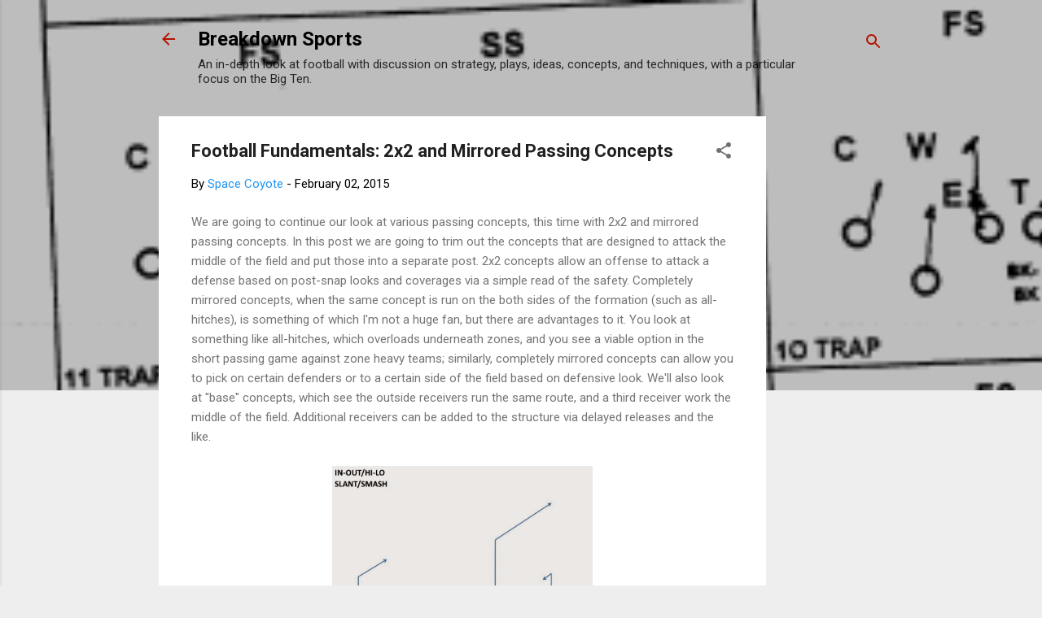

--- FILE ---
content_type: text/html; charset=UTF-8
request_url: https://breakdownsports.blogspot.com/2015/02/football-fundamentals-2x2-and-mirrored-passing-concepts-route-combinations.html
body_size: 40896
content:
<!DOCTYPE html>
<html dir='ltr' lang='en'>
<head>
<meta content='width=device-width, initial-scale=1' name='viewport'/>
<title>Football Fundamentals: 2x2 and Mirrored Passing Concepts</title>
<meta content='text/html; charset=UTF-8' http-equiv='Content-Type'/>
<!-- Chrome, Firefox OS and Opera -->
<meta content='#eeeeee' name='theme-color'/>
<!-- Windows Phone -->
<meta content='#eeeeee' name='msapplication-navbutton-color'/>
<meta content='blogger' name='generator'/>
<link href='https://breakdownsports.blogspot.com/favicon.ico' rel='icon' type='image/x-icon'/>
<link href='http://breakdownsports.blogspot.com/2015/02/football-fundamentals-2x2-and-mirrored-passing-concepts-route-combinations.html' rel='canonical'/>
<link rel="alternate" type="application/atom+xml" title="Breakdown Sports - Atom" href="https://breakdownsports.blogspot.com/feeds/posts/default" />
<link rel="alternate" type="application/rss+xml" title="Breakdown Sports - RSS" href="https://breakdownsports.blogspot.com/feeds/posts/default?alt=rss" />
<link rel="service.post" type="application/atom+xml" title="Breakdown Sports - Atom" href="https://www.blogger.com/feeds/2544267494643079726/posts/default" />

<link rel="alternate" type="application/atom+xml" title="Breakdown Sports - Atom" href="https://breakdownsports.blogspot.com/feeds/3423879201249316684/comments/default" />
<!--Can't find substitution for tag [blog.ieCssRetrofitLinks]-->
<link href='https://blogger.googleusercontent.com/img/b/R29vZ2xl/AVvXsEgZwPqXKn_hNx71NbUOEPEA3zv_BQflANOH8Cz67nSmTwjLLnD6HauWmXNabuOsCZmseq9AUqLp8M8Y0O_ocmbDmGCbg_YhFJtmWWoEa6Ptwpto_Sjg-KhbHONNlslWSH1PMgJvhtnnlHc/s1600/Slide75.JPG' rel='image_src'/>
<meta content='http://breakdownsports.blogspot.com/2015/02/football-fundamentals-2x2-and-mirrored-passing-concepts-route-combinations.html' property='og:url'/>
<meta content='Football Fundamentals: 2x2 and Mirrored Passing Concepts' property='og:title'/>
<meta content='We are going to continue our look at various passing concepts, this time with 2x2 and mirrored passing concepts. In this post we are going t...' property='og:description'/>
<meta content='https://blogger.googleusercontent.com/img/b/R29vZ2xl/AVvXsEgZwPqXKn_hNx71NbUOEPEA3zv_BQflANOH8Cz67nSmTwjLLnD6HauWmXNabuOsCZmseq9AUqLp8M8Y0O_ocmbDmGCbg_YhFJtmWWoEa6Ptwpto_Sjg-KhbHONNlslWSH1PMgJvhtnnlHc/w1200-h630-p-k-no-nu/Slide75.JPG' property='og:image'/>
<style type='text/css'>@font-face{font-family:'Roboto';font-style:italic;font-weight:300;font-stretch:100%;font-display:swap;src:url(//fonts.gstatic.com/s/roboto/v50/KFOKCnqEu92Fr1Mu53ZEC9_Vu3r1gIhOszmOClHrs6ljXfMMLt_QuAX-k3Yi128m0kN2.woff2)format('woff2');unicode-range:U+0460-052F,U+1C80-1C8A,U+20B4,U+2DE0-2DFF,U+A640-A69F,U+FE2E-FE2F;}@font-face{font-family:'Roboto';font-style:italic;font-weight:300;font-stretch:100%;font-display:swap;src:url(//fonts.gstatic.com/s/roboto/v50/KFOKCnqEu92Fr1Mu53ZEC9_Vu3r1gIhOszmOClHrs6ljXfMMLt_QuAz-k3Yi128m0kN2.woff2)format('woff2');unicode-range:U+0301,U+0400-045F,U+0490-0491,U+04B0-04B1,U+2116;}@font-face{font-family:'Roboto';font-style:italic;font-weight:300;font-stretch:100%;font-display:swap;src:url(//fonts.gstatic.com/s/roboto/v50/KFOKCnqEu92Fr1Mu53ZEC9_Vu3r1gIhOszmOClHrs6ljXfMMLt_QuAT-k3Yi128m0kN2.woff2)format('woff2');unicode-range:U+1F00-1FFF;}@font-face{font-family:'Roboto';font-style:italic;font-weight:300;font-stretch:100%;font-display:swap;src:url(//fonts.gstatic.com/s/roboto/v50/KFOKCnqEu92Fr1Mu53ZEC9_Vu3r1gIhOszmOClHrs6ljXfMMLt_QuAv-k3Yi128m0kN2.woff2)format('woff2');unicode-range:U+0370-0377,U+037A-037F,U+0384-038A,U+038C,U+038E-03A1,U+03A3-03FF;}@font-face{font-family:'Roboto';font-style:italic;font-weight:300;font-stretch:100%;font-display:swap;src:url(//fonts.gstatic.com/s/roboto/v50/KFOKCnqEu92Fr1Mu53ZEC9_Vu3r1gIhOszmOClHrs6ljXfMMLt_QuHT-k3Yi128m0kN2.woff2)format('woff2');unicode-range:U+0302-0303,U+0305,U+0307-0308,U+0310,U+0312,U+0315,U+031A,U+0326-0327,U+032C,U+032F-0330,U+0332-0333,U+0338,U+033A,U+0346,U+034D,U+0391-03A1,U+03A3-03A9,U+03B1-03C9,U+03D1,U+03D5-03D6,U+03F0-03F1,U+03F4-03F5,U+2016-2017,U+2034-2038,U+203C,U+2040,U+2043,U+2047,U+2050,U+2057,U+205F,U+2070-2071,U+2074-208E,U+2090-209C,U+20D0-20DC,U+20E1,U+20E5-20EF,U+2100-2112,U+2114-2115,U+2117-2121,U+2123-214F,U+2190,U+2192,U+2194-21AE,U+21B0-21E5,U+21F1-21F2,U+21F4-2211,U+2213-2214,U+2216-22FF,U+2308-230B,U+2310,U+2319,U+231C-2321,U+2336-237A,U+237C,U+2395,U+239B-23B7,U+23D0,U+23DC-23E1,U+2474-2475,U+25AF,U+25B3,U+25B7,U+25BD,U+25C1,U+25CA,U+25CC,U+25FB,U+266D-266F,U+27C0-27FF,U+2900-2AFF,U+2B0E-2B11,U+2B30-2B4C,U+2BFE,U+3030,U+FF5B,U+FF5D,U+1D400-1D7FF,U+1EE00-1EEFF;}@font-face{font-family:'Roboto';font-style:italic;font-weight:300;font-stretch:100%;font-display:swap;src:url(//fonts.gstatic.com/s/roboto/v50/KFOKCnqEu92Fr1Mu53ZEC9_Vu3r1gIhOszmOClHrs6ljXfMMLt_QuGb-k3Yi128m0kN2.woff2)format('woff2');unicode-range:U+0001-000C,U+000E-001F,U+007F-009F,U+20DD-20E0,U+20E2-20E4,U+2150-218F,U+2190,U+2192,U+2194-2199,U+21AF,U+21E6-21F0,U+21F3,U+2218-2219,U+2299,U+22C4-22C6,U+2300-243F,U+2440-244A,U+2460-24FF,U+25A0-27BF,U+2800-28FF,U+2921-2922,U+2981,U+29BF,U+29EB,U+2B00-2BFF,U+4DC0-4DFF,U+FFF9-FFFB,U+10140-1018E,U+10190-1019C,U+101A0,U+101D0-101FD,U+102E0-102FB,U+10E60-10E7E,U+1D2C0-1D2D3,U+1D2E0-1D37F,U+1F000-1F0FF,U+1F100-1F1AD,U+1F1E6-1F1FF,U+1F30D-1F30F,U+1F315,U+1F31C,U+1F31E,U+1F320-1F32C,U+1F336,U+1F378,U+1F37D,U+1F382,U+1F393-1F39F,U+1F3A7-1F3A8,U+1F3AC-1F3AF,U+1F3C2,U+1F3C4-1F3C6,U+1F3CA-1F3CE,U+1F3D4-1F3E0,U+1F3ED,U+1F3F1-1F3F3,U+1F3F5-1F3F7,U+1F408,U+1F415,U+1F41F,U+1F426,U+1F43F,U+1F441-1F442,U+1F444,U+1F446-1F449,U+1F44C-1F44E,U+1F453,U+1F46A,U+1F47D,U+1F4A3,U+1F4B0,U+1F4B3,U+1F4B9,U+1F4BB,U+1F4BF,U+1F4C8-1F4CB,U+1F4D6,U+1F4DA,U+1F4DF,U+1F4E3-1F4E6,U+1F4EA-1F4ED,U+1F4F7,U+1F4F9-1F4FB,U+1F4FD-1F4FE,U+1F503,U+1F507-1F50B,U+1F50D,U+1F512-1F513,U+1F53E-1F54A,U+1F54F-1F5FA,U+1F610,U+1F650-1F67F,U+1F687,U+1F68D,U+1F691,U+1F694,U+1F698,U+1F6AD,U+1F6B2,U+1F6B9-1F6BA,U+1F6BC,U+1F6C6-1F6CF,U+1F6D3-1F6D7,U+1F6E0-1F6EA,U+1F6F0-1F6F3,U+1F6F7-1F6FC,U+1F700-1F7FF,U+1F800-1F80B,U+1F810-1F847,U+1F850-1F859,U+1F860-1F887,U+1F890-1F8AD,U+1F8B0-1F8BB,U+1F8C0-1F8C1,U+1F900-1F90B,U+1F93B,U+1F946,U+1F984,U+1F996,U+1F9E9,U+1FA00-1FA6F,U+1FA70-1FA7C,U+1FA80-1FA89,U+1FA8F-1FAC6,U+1FACE-1FADC,U+1FADF-1FAE9,U+1FAF0-1FAF8,U+1FB00-1FBFF;}@font-face{font-family:'Roboto';font-style:italic;font-weight:300;font-stretch:100%;font-display:swap;src:url(//fonts.gstatic.com/s/roboto/v50/KFOKCnqEu92Fr1Mu53ZEC9_Vu3r1gIhOszmOClHrs6ljXfMMLt_QuAf-k3Yi128m0kN2.woff2)format('woff2');unicode-range:U+0102-0103,U+0110-0111,U+0128-0129,U+0168-0169,U+01A0-01A1,U+01AF-01B0,U+0300-0301,U+0303-0304,U+0308-0309,U+0323,U+0329,U+1EA0-1EF9,U+20AB;}@font-face{font-family:'Roboto';font-style:italic;font-weight:300;font-stretch:100%;font-display:swap;src:url(//fonts.gstatic.com/s/roboto/v50/KFOKCnqEu92Fr1Mu53ZEC9_Vu3r1gIhOszmOClHrs6ljXfMMLt_QuAb-k3Yi128m0kN2.woff2)format('woff2');unicode-range:U+0100-02BA,U+02BD-02C5,U+02C7-02CC,U+02CE-02D7,U+02DD-02FF,U+0304,U+0308,U+0329,U+1D00-1DBF,U+1E00-1E9F,U+1EF2-1EFF,U+2020,U+20A0-20AB,U+20AD-20C0,U+2113,U+2C60-2C7F,U+A720-A7FF;}@font-face{font-family:'Roboto';font-style:italic;font-weight:300;font-stretch:100%;font-display:swap;src:url(//fonts.gstatic.com/s/roboto/v50/KFOKCnqEu92Fr1Mu53ZEC9_Vu3r1gIhOszmOClHrs6ljXfMMLt_QuAj-k3Yi128m0g.woff2)format('woff2');unicode-range:U+0000-00FF,U+0131,U+0152-0153,U+02BB-02BC,U+02C6,U+02DA,U+02DC,U+0304,U+0308,U+0329,U+2000-206F,U+20AC,U+2122,U+2191,U+2193,U+2212,U+2215,U+FEFF,U+FFFD;}@font-face{font-family:'Roboto';font-style:normal;font-weight:400;font-stretch:100%;font-display:swap;src:url(//fonts.gstatic.com/s/roboto/v50/KFO7CnqEu92Fr1ME7kSn66aGLdTylUAMa3GUBHMdazTgWw.woff2)format('woff2');unicode-range:U+0460-052F,U+1C80-1C8A,U+20B4,U+2DE0-2DFF,U+A640-A69F,U+FE2E-FE2F;}@font-face{font-family:'Roboto';font-style:normal;font-weight:400;font-stretch:100%;font-display:swap;src:url(//fonts.gstatic.com/s/roboto/v50/KFO7CnqEu92Fr1ME7kSn66aGLdTylUAMa3iUBHMdazTgWw.woff2)format('woff2');unicode-range:U+0301,U+0400-045F,U+0490-0491,U+04B0-04B1,U+2116;}@font-face{font-family:'Roboto';font-style:normal;font-weight:400;font-stretch:100%;font-display:swap;src:url(//fonts.gstatic.com/s/roboto/v50/KFO7CnqEu92Fr1ME7kSn66aGLdTylUAMa3CUBHMdazTgWw.woff2)format('woff2');unicode-range:U+1F00-1FFF;}@font-face{font-family:'Roboto';font-style:normal;font-weight:400;font-stretch:100%;font-display:swap;src:url(//fonts.gstatic.com/s/roboto/v50/KFO7CnqEu92Fr1ME7kSn66aGLdTylUAMa3-UBHMdazTgWw.woff2)format('woff2');unicode-range:U+0370-0377,U+037A-037F,U+0384-038A,U+038C,U+038E-03A1,U+03A3-03FF;}@font-face{font-family:'Roboto';font-style:normal;font-weight:400;font-stretch:100%;font-display:swap;src:url(//fonts.gstatic.com/s/roboto/v50/KFO7CnqEu92Fr1ME7kSn66aGLdTylUAMawCUBHMdazTgWw.woff2)format('woff2');unicode-range:U+0302-0303,U+0305,U+0307-0308,U+0310,U+0312,U+0315,U+031A,U+0326-0327,U+032C,U+032F-0330,U+0332-0333,U+0338,U+033A,U+0346,U+034D,U+0391-03A1,U+03A3-03A9,U+03B1-03C9,U+03D1,U+03D5-03D6,U+03F0-03F1,U+03F4-03F5,U+2016-2017,U+2034-2038,U+203C,U+2040,U+2043,U+2047,U+2050,U+2057,U+205F,U+2070-2071,U+2074-208E,U+2090-209C,U+20D0-20DC,U+20E1,U+20E5-20EF,U+2100-2112,U+2114-2115,U+2117-2121,U+2123-214F,U+2190,U+2192,U+2194-21AE,U+21B0-21E5,U+21F1-21F2,U+21F4-2211,U+2213-2214,U+2216-22FF,U+2308-230B,U+2310,U+2319,U+231C-2321,U+2336-237A,U+237C,U+2395,U+239B-23B7,U+23D0,U+23DC-23E1,U+2474-2475,U+25AF,U+25B3,U+25B7,U+25BD,U+25C1,U+25CA,U+25CC,U+25FB,U+266D-266F,U+27C0-27FF,U+2900-2AFF,U+2B0E-2B11,U+2B30-2B4C,U+2BFE,U+3030,U+FF5B,U+FF5D,U+1D400-1D7FF,U+1EE00-1EEFF;}@font-face{font-family:'Roboto';font-style:normal;font-weight:400;font-stretch:100%;font-display:swap;src:url(//fonts.gstatic.com/s/roboto/v50/KFO7CnqEu92Fr1ME7kSn66aGLdTylUAMaxKUBHMdazTgWw.woff2)format('woff2');unicode-range:U+0001-000C,U+000E-001F,U+007F-009F,U+20DD-20E0,U+20E2-20E4,U+2150-218F,U+2190,U+2192,U+2194-2199,U+21AF,U+21E6-21F0,U+21F3,U+2218-2219,U+2299,U+22C4-22C6,U+2300-243F,U+2440-244A,U+2460-24FF,U+25A0-27BF,U+2800-28FF,U+2921-2922,U+2981,U+29BF,U+29EB,U+2B00-2BFF,U+4DC0-4DFF,U+FFF9-FFFB,U+10140-1018E,U+10190-1019C,U+101A0,U+101D0-101FD,U+102E0-102FB,U+10E60-10E7E,U+1D2C0-1D2D3,U+1D2E0-1D37F,U+1F000-1F0FF,U+1F100-1F1AD,U+1F1E6-1F1FF,U+1F30D-1F30F,U+1F315,U+1F31C,U+1F31E,U+1F320-1F32C,U+1F336,U+1F378,U+1F37D,U+1F382,U+1F393-1F39F,U+1F3A7-1F3A8,U+1F3AC-1F3AF,U+1F3C2,U+1F3C4-1F3C6,U+1F3CA-1F3CE,U+1F3D4-1F3E0,U+1F3ED,U+1F3F1-1F3F3,U+1F3F5-1F3F7,U+1F408,U+1F415,U+1F41F,U+1F426,U+1F43F,U+1F441-1F442,U+1F444,U+1F446-1F449,U+1F44C-1F44E,U+1F453,U+1F46A,U+1F47D,U+1F4A3,U+1F4B0,U+1F4B3,U+1F4B9,U+1F4BB,U+1F4BF,U+1F4C8-1F4CB,U+1F4D6,U+1F4DA,U+1F4DF,U+1F4E3-1F4E6,U+1F4EA-1F4ED,U+1F4F7,U+1F4F9-1F4FB,U+1F4FD-1F4FE,U+1F503,U+1F507-1F50B,U+1F50D,U+1F512-1F513,U+1F53E-1F54A,U+1F54F-1F5FA,U+1F610,U+1F650-1F67F,U+1F687,U+1F68D,U+1F691,U+1F694,U+1F698,U+1F6AD,U+1F6B2,U+1F6B9-1F6BA,U+1F6BC,U+1F6C6-1F6CF,U+1F6D3-1F6D7,U+1F6E0-1F6EA,U+1F6F0-1F6F3,U+1F6F7-1F6FC,U+1F700-1F7FF,U+1F800-1F80B,U+1F810-1F847,U+1F850-1F859,U+1F860-1F887,U+1F890-1F8AD,U+1F8B0-1F8BB,U+1F8C0-1F8C1,U+1F900-1F90B,U+1F93B,U+1F946,U+1F984,U+1F996,U+1F9E9,U+1FA00-1FA6F,U+1FA70-1FA7C,U+1FA80-1FA89,U+1FA8F-1FAC6,U+1FACE-1FADC,U+1FADF-1FAE9,U+1FAF0-1FAF8,U+1FB00-1FBFF;}@font-face{font-family:'Roboto';font-style:normal;font-weight:400;font-stretch:100%;font-display:swap;src:url(//fonts.gstatic.com/s/roboto/v50/KFO7CnqEu92Fr1ME7kSn66aGLdTylUAMa3OUBHMdazTgWw.woff2)format('woff2');unicode-range:U+0102-0103,U+0110-0111,U+0128-0129,U+0168-0169,U+01A0-01A1,U+01AF-01B0,U+0300-0301,U+0303-0304,U+0308-0309,U+0323,U+0329,U+1EA0-1EF9,U+20AB;}@font-face{font-family:'Roboto';font-style:normal;font-weight:400;font-stretch:100%;font-display:swap;src:url(//fonts.gstatic.com/s/roboto/v50/KFO7CnqEu92Fr1ME7kSn66aGLdTylUAMa3KUBHMdazTgWw.woff2)format('woff2');unicode-range:U+0100-02BA,U+02BD-02C5,U+02C7-02CC,U+02CE-02D7,U+02DD-02FF,U+0304,U+0308,U+0329,U+1D00-1DBF,U+1E00-1E9F,U+1EF2-1EFF,U+2020,U+20A0-20AB,U+20AD-20C0,U+2113,U+2C60-2C7F,U+A720-A7FF;}@font-face{font-family:'Roboto';font-style:normal;font-weight:400;font-stretch:100%;font-display:swap;src:url(//fonts.gstatic.com/s/roboto/v50/KFO7CnqEu92Fr1ME7kSn66aGLdTylUAMa3yUBHMdazQ.woff2)format('woff2');unicode-range:U+0000-00FF,U+0131,U+0152-0153,U+02BB-02BC,U+02C6,U+02DA,U+02DC,U+0304,U+0308,U+0329,U+2000-206F,U+20AC,U+2122,U+2191,U+2193,U+2212,U+2215,U+FEFF,U+FFFD;}@font-face{font-family:'Roboto';font-style:normal;font-weight:700;font-stretch:100%;font-display:swap;src:url(//fonts.gstatic.com/s/roboto/v50/KFO7CnqEu92Fr1ME7kSn66aGLdTylUAMa3GUBHMdazTgWw.woff2)format('woff2');unicode-range:U+0460-052F,U+1C80-1C8A,U+20B4,U+2DE0-2DFF,U+A640-A69F,U+FE2E-FE2F;}@font-face{font-family:'Roboto';font-style:normal;font-weight:700;font-stretch:100%;font-display:swap;src:url(//fonts.gstatic.com/s/roboto/v50/KFO7CnqEu92Fr1ME7kSn66aGLdTylUAMa3iUBHMdazTgWw.woff2)format('woff2');unicode-range:U+0301,U+0400-045F,U+0490-0491,U+04B0-04B1,U+2116;}@font-face{font-family:'Roboto';font-style:normal;font-weight:700;font-stretch:100%;font-display:swap;src:url(//fonts.gstatic.com/s/roboto/v50/KFO7CnqEu92Fr1ME7kSn66aGLdTylUAMa3CUBHMdazTgWw.woff2)format('woff2');unicode-range:U+1F00-1FFF;}@font-face{font-family:'Roboto';font-style:normal;font-weight:700;font-stretch:100%;font-display:swap;src:url(//fonts.gstatic.com/s/roboto/v50/KFO7CnqEu92Fr1ME7kSn66aGLdTylUAMa3-UBHMdazTgWw.woff2)format('woff2');unicode-range:U+0370-0377,U+037A-037F,U+0384-038A,U+038C,U+038E-03A1,U+03A3-03FF;}@font-face{font-family:'Roboto';font-style:normal;font-weight:700;font-stretch:100%;font-display:swap;src:url(//fonts.gstatic.com/s/roboto/v50/KFO7CnqEu92Fr1ME7kSn66aGLdTylUAMawCUBHMdazTgWw.woff2)format('woff2');unicode-range:U+0302-0303,U+0305,U+0307-0308,U+0310,U+0312,U+0315,U+031A,U+0326-0327,U+032C,U+032F-0330,U+0332-0333,U+0338,U+033A,U+0346,U+034D,U+0391-03A1,U+03A3-03A9,U+03B1-03C9,U+03D1,U+03D5-03D6,U+03F0-03F1,U+03F4-03F5,U+2016-2017,U+2034-2038,U+203C,U+2040,U+2043,U+2047,U+2050,U+2057,U+205F,U+2070-2071,U+2074-208E,U+2090-209C,U+20D0-20DC,U+20E1,U+20E5-20EF,U+2100-2112,U+2114-2115,U+2117-2121,U+2123-214F,U+2190,U+2192,U+2194-21AE,U+21B0-21E5,U+21F1-21F2,U+21F4-2211,U+2213-2214,U+2216-22FF,U+2308-230B,U+2310,U+2319,U+231C-2321,U+2336-237A,U+237C,U+2395,U+239B-23B7,U+23D0,U+23DC-23E1,U+2474-2475,U+25AF,U+25B3,U+25B7,U+25BD,U+25C1,U+25CA,U+25CC,U+25FB,U+266D-266F,U+27C0-27FF,U+2900-2AFF,U+2B0E-2B11,U+2B30-2B4C,U+2BFE,U+3030,U+FF5B,U+FF5D,U+1D400-1D7FF,U+1EE00-1EEFF;}@font-face{font-family:'Roboto';font-style:normal;font-weight:700;font-stretch:100%;font-display:swap;src:url(//fonts.gstatic.com/s/roboto/v50/KFO7CnqEu92Fr1ME7kSn66aGLdTylUAMaxKUBHMdazTgWw.woff2)format('woff2');unicode-range:U+0001-000C,U+000E-001F,U+007F-009F,U+20DD-20E0,U+20E2-20E4,U+2150-218F,U+2190,U+2192,U+2194-2199,U+21AF,U+21E6-21F0,U+21F3,U+2218-2219,U+2299,U+22C4-22C6,U+2300-243F,U+2440-244A,U+2460-24FF,U+25A0-27BF,U+2800-28FF,U+2921-2922,U+2981,U+29BF,U+29EB,U+2B00-2BFF,U+4DC0-4DFF,U+FFF9-FFFB,U+10140-1018E,U+10190-1019C,U+101A0,U+101D0-101FD,U+102E0-102FB,U+10E60-10E7E,U+1D2C0-1D2D3,U+1D2E0-1D37F,U+1F000-1F0FF,U+1F100-1F1AD,U+1F1E6-1F1FF,U+1F30D-1F30F,U+1F315,U+1F31C,U+1F31E,U+1F320-1F32C,U+1F336,U+1F378,U+1F37D,U+1F382,U+1F393-1F39F,U+1F3A7-1F3A8,U+1F3AC-1F3AF,U+1F3C2,U+1F3C4-1F3C6,U+1F3CA-1F3CE,U+1F3D4-1F3E0,U+1F3ED,U+1F3F1-1F3F3,U+1F3F5-1F3F7,U+1F408,U+1F415,U+1F41F,U+1F426,U+1F43F,U+1F441-1F442,U+1F444,U+1F446-1F449,U+1F44C-1F44E,U+1F453,U+1F46A,U+1F47D,U+1F4A3,U+1F4B0,U+1F4B3,U+1F4B9,U+1F4BB,U+1F4BF,U+1F4C8-1F4CB,U+1F4D6,U+1F4DA,U+1F4DF,U+1F4E3-1F4E6,U+1F4EA-1F4ED,U+1F4F7,U+1F4F9-1F4FB,U+1F4FD-1F4FE,U+1F503,U+1F507-1F50B,U+1F50D,U+1F512-1F513,U+1F53E-1F54A,U+1F54F-1F5FA,U+1F610,U+1F650-1F67F,U+1F687,U+1F68D,U+1F691,U+1F694,U+1F698,U+1F6AD,U+1F6B2,U+1F6B9-1F6BA,U+1F6BC,U+1F6C6-1F6CF,U+1F6D3-1F6D7,U+1F6E0-1F6EA,U+1F6F0-1F6F3,U+1F6F7-1F6FC,U+1F700-1F7FF,U+1F800-1F80B,U+1F810-1F847,U+1F850-1F859,U+1F860-1F887,U+1F890-1F8AD,U+1F8B0-1F8BB,U+1F8C0-1F8C1,U+1F900-1F90B,U+1F93B,U+1F946,U+1F984,U+1F996,U+1F9E9,U+1FA00-1FA6F,U+1FA70-1FA7C,U+1FA80-1FA89,U+1FA8F-1FAC6,U+1FACE-1FADC,U+1FADF-1FAE9,U+1FAF0-1FAF8,U+1FB00-1FBFF;}@font-face{font-family:'Roboto';font-style:normal;font-weight:700;font-stretch:100%;font-display:swap;src:url(//fonts.gstatic.com/s/roboto/v50/KFO7CnqEu92Fr1ME7kSn66aGLdTylUAMa3OUBHMdazTgWw.woff2)format('woff2');unicode-range:U+0102-0103,U+0110-0111,U+0128-0129,U+0168-0169,U+01A0-01A1,U+01AF-01B0,U+0300-0301,U+0303-0304,U+0308-0309,U+0323,U+0329,U+1EA0-1EF9,U+20AB;}@font-face{font-family:'Roboto';font-style:normal;font-weight:700;font-stretch:100%;font-display:swap;src:url(//fonts.gstatic.com/s/roboto/v50/KFO7CnqEu92Fr1ME7kSn66aGLdTylUAMa3KUBHMdazTgWw.woff2)format('woff2');unicode-range:U+0100-02BA,U+02BD-02C5,U+02C7-02CC,U+02CE-02D7,U+02DD-02FF,U+0304,U+0308,U+0329,U+1D00-1DBF,U+1E00-1E9F,U+1EF2-1EFF,U+2020,U+20A0-20AB,U+20AD-20C0,U+2113,U+2C60-2C7F,U+A720-A7FF;}@font-face{font-family:'Roboto';font-style:normal;font-weight:700;font-stretch:100%;font-display:swap;src:url(//fonts.gstatic.com/s/roboto/v50/KFO7CnqEu92Fr1ME7kSn66aGLdTylUAMa3yUBHMdazQ.woff2)format('woff2');unicode-range:U+0000-00FF,U+0131,U+0152-0153,U+02BB-02BC,U+02C6,U+02DA,U+02DC,U+0304,U+0308,U+0329,U+2000-206F,U+20AC,U+2122,U+2191,U+2193,U+2212,U+2215,U+FEFF,U+FFFD;}</style>
<style id='page-skin-1' type='text/css'><!--
/*! normalize.css v3.0.1 | MIT License | git.io/normalize */html{font-family:sans-serif;-ms-text-size-adjust:100%;-webkit-text-size-adjust:100%}body{margin:0}article,aside,details,figcaption,figure,footer,header,hgroup,main,nav,section,summary{display:block}audio,canvas,progress,video{display:inline-block;vertical-align:baseline}audio:not([controls]){display:none;height:0}[hidden],template{display:none}a{background:transparent}a:active,a:hover{outline:0}abbr[title]{border-bottom:1px dotted}b,strong{font-weight:bold}dfn{font-style:italic}h1{font-size:2em;margin:.67em 0}mark{background:#ff0;color:#000}small{font-size:80%}sub,sup{font-size:75%;line-height:0;position:relative;vertical-align:baseline}sup{top:-0.5em}sub{bottom:-0.25em}img{border:0}svg:not(:root){overflow:hidden}figure{margin:1em 40px}hr{-moz-box-sizing:content-box;box-sizing:content-box;height:0}pre{overflow:auto}code,kbd,pre,samp{font-family:monospace,monospace;font-size:1em}button,input,optgroup,select,textarea{color:inherit;font:inherit;margin:0}button{overflow:visible}button,select{text-transform:none}button,html input[type="button"],input[type="reset"],input[type="submit"]{-webkit-appearance:button;cursor:pointer}button[disabled],html input[disabled]{cursor:default}button::-moz-focus-inner,input::-moz-focus-inner{border:0;padding:0}input{line-height:normal}input[type="checkbox"],input[type="radio"]{box-sizing:border-box;padding:0}input[type="number"]::-webkit-inner-spin-button,input[type="number"]::-webkit-outer-spin-button{height:auto}input[type="search"]{-webkit-appearance:textfield;-moz-box-sizing:content-box;-webkit-box-sizing:content-box;box-sizing:content-box}input[type="search"]::-webkit-search-cancel-button,input[type="search"]::-webkit-search-decoration{-webkit-appearance:none}fieldset{border:1px solid #c0c0c0;margin:0 2px;padding:.35em .625em .75em}legend{border:0;padding:0}textarea{overflow:auto}optgroup{font-weight:bold}table{border-collapse:collapse;border-spacing:0}td,th{padding:0}
/*!************************************************
* Blogger Template Style
* Name: Contempo
**************************************************/
body{
overflow-wrap:break-word;
word-break:break-word;
word-wrap:break-word
}
.hidden{
display:none
}
.invisible{
visibility:hidden
}
.container::after,.float-container::after{
clear:both;
content:"";
display:table
}
.clearboth{
clear:both
}
#comments .comment .comment-actions,.subscribe-popup .FollowByEmail .follow-by-email-submit,.widget.Profile .profile-link,.widget.Profile .profile-link.visit-profile{
background:0 0;
border:0;
box-shadow:none;
color:#2196f3;
cursor:pointer;
font-size:14px;
font-weight:700;
outline:0;
text-decoration:none;
text-transform:uppercase;
width:auto
}
.dim-overlay{
background-color:rgba(0,0,0,.54);
height:100vh;
left:0;
position:fixed;
top:0;
width:100%
}
#sharing-dim-overlay{
background-color:transparent
}
input::-ms-clear{
display:none
}
.blogger-logo,.svg-icon-24.blogger-logo{
fill:#ff9800;
opacity:1
}
.loading-spinner-large{
-webkit-animation:mspin-rotate 1.568s infinite linear;
animation:mspin-rotate 1.568s infinite linear;
height:48px;
overflow:hidden;
position:absolute;
width:48px;
z-index:200
}
.loading-spinner-large>div{
-webkit-animation:mspin-revrot 5332ms infinite steps(4);
animation:mspin-revrot 5332ms infinite steps(4)
}
.loading-spinner-large>div>div{
-webkit-animation:mspin-singlecolor-large-film 1333ms infinite steps(81);
animation:mspin-singlecolor-large-film 1333ms infinite steps(81);
background-size:100%;
height:48px;
width:3888px
}
.mspin-black-large>div>div,.mspin-grey_54-large>div>div{
background-image:url(https://www.blogblog.com/indie/mspin_black_large.svg)
}
.mspin-white-large>div>div{
background-image:url(https://www.blogblog.com/indie/mspin_white_large.svg)
}
.mspin-grey_54-large{
opacity:.54
}
@-webkit-keyframes mspin-singlecolor-large-film{
from{
-webkit-transform:translateX(0);
transform:translateX(0)
}
to{
-webkit-transform:translateX(-3888px);
transform:translateX(-3888px)
}
}
@keyframes mspin-singlecolor-large-film{
from{
-webkit-transform:translateX(0);
transform:translateX(0)
}
to{
-webkit-transform:translateX(-3888px);
transform:translateX(-3888px)
}
}
@-webkit-keyframes mspin-rotate{
from{
-webkit-transform:rotate(0);
transform:rotate(0)
}
to{
-webkit-transform:rotate(360deg);
transform:rotate(360deg)
}
}
@keyframes mspin-rotate{
from{
-webkit-transform:rotate(0);
transform:rotate(0)
}
to{
-webkit-transform:rotate(360deg);
transform:rotate(360deg)
}
}
@-webkit-keyframes mspin-revrot{
from{
-webkit-transform:rotate(0);
transform:rotate(0)
}
to{
-webkit-transform:rotate(-360deg);
transform:rotate(-360deg)
}
}
@keyframes mspin-revrot{
from{
-webkit-transform:rotate(0);
transform:rotate(0)
}
to{
-webkit-transform:rotate(-360deg);
transform:rotate(-360deg)
}
}
.skip-navigation{
background-color:#fff;
box-sizing:border-box;
color:#000;
display:block;
height:0;
left:0;
line-height:50px;
overflow:hidden;
padding-top:0;
position:fixed;
text-align:center;
top:0;
-webkit-transition:box-shadow .3s,height .3s,padding-top .3s;
transition:box-shadow .3s,height .3s,padding-top .3s;
width:100%;
z-index:900
}
.skip-navigation:focus{
box-shadow:0 4px 5px 0 rgba(0,0,0,.14),0 1px 10px 0 rgba(0,0,0,.12),0 2px 4px -1px rgba(0,0,0,.2);
height:50px
}
#main{
outline:0
}
.main-heading{
position:absolute;
clip:rect(1px,1px,1px,1px);
padding:0;
border:0;
height:1px;
width:1px;
overflow:hidden
}
.Attribution{
margin-top:1em;
text-align:center
}
.Attribution .blogger img,.Attribution .blogger svg{
vertical-align:bottom
}
.Attribution .blogger img{
margin-right:.5em
}
.Attribution div{
line-height:24px;
margin-top:.5em
}
.Attribution .copyright,.Attribution .image-attribution{
font-size:.7em;
margin-top:1.5em
}
.BLOG_mobile_video_class{
display:none
}
.bg-photo{
background-attachment:scroll!important
}
body .CSS_LIGHTBOX{
z-index:900
}
.extendable .show-less,.extendable .show-more{
border-color:#2196f3;
color:#2196f3;
margin-top:8px
}
.extendable .show-less.hidden,.extendable .show-more.hidden{
display:none
}
.inline-ad{
display:none;
max-width:100%;
overflow:hidden
}
.adsbygoogle{
display:block
}
#cookieChoiceInfo{
bottom:0;
top:auto
}
iframe.b-hbp-video{
border:0
}
.post-body img{
max-width:100%
}
.post-body iframe{
max-width:100%
}
.post-body a[imageanchor="1"]{
display:inline-block
}
.byline{
margin-right:1em
}
.byline:last-child{
margin-right:0
}
.link-copied-dialog{
max-width:520px;
outline:0
}
.link-copied-dialog .modal-dialog-buttons{
margin-top:8px
}
.link-copied-dialog .goog-buttonset-default{
background:0 0;
border:0
}
.link-copied-dialog .goog-buttonset-default:focus{
outline:0
}
.paging-control-container{
margin-bottom:16px
}
.paging-control-container .paging-control{
display:inline-block
}
.paging-control-container .comment-range-text::after,.paging-control-container .paging-control{
color:#2196f3
}
.paging-control-container .comment-range-text,.paging-control-container .paging-control{
margin-right:8px
}
.paging-control-container .comment-range-text::after,.paging-control-container .paging-control::after{
content:"\b7";
cursor:default;
padding-left:8px;
pointer-events:none
}
.paging-control-container .comment-range-text:last-child::after,.paging-control-container .paging-control:last-child::after{
content:none
}
.byline.reactions iframe{
height:20px
}
.b-notification{
color:#000;
background-color:#fff;
border-bottom:solid 1px #000;
box-sizing:border-box;
padding:16px 32px;
text-align:center
}
.b-notification.visible{
-webkit-transition:margin-top .3s cubic-bezier(.4,0,.2,1);
transition:margin-top .3s cubic-bezier(.4,0,.2,1)
}
.b-notification.invisible{
position:absolute
}
.b-notification-close{
position:absolute;
right:8px;
top:8px
}
.no-posts-message{
line-height:40px;
text-align:center
}
@media screen and (max-width:800px){
body.item-view .post-body a[imageanchor="1"][style*="float: left;"],body.item-view .post-body a[imageanchor="1"][style*="float: right;"]{
float:none!important;
clear:none!important
}
body.item-view .post-body a[imageanchor="1"] img{
display:block;
height:auto;
margin:0 auto
}
body.item-view .post-body>.separator:first-child>a[imageanchor="1"]:first-child{
margin-top:20px
}
.post-body a[imageanchor]{
display:block
}
body.item-view .post-body a[imageanchor="1"]{
margin-left:0!important;
margin-right:0!important
}
body.item-view .post-body a[imageanchor="1"]+a[imageanchor="1"]{
margin-top:16px
}
}
.item-control{
display:none
}
#comments{
border-top:1px dashed rgba(0,0,0,.54);
margin-top:20px;
padding:20px
}
#comments .comment-thread ol{
margin:0;
padding-left:0;
padding-left:0
}
#comments .comment .comment-replybox-single,#comments .comment-thread .comment-replies{
margin-left:60px
}
#comments .comment-thread .thread-count{
display:none
}
#comments .comment{
list-style-type:none;
padding:0 0 30px;
position:relative
}
#comments .comment .comment{
padding-bottom:8px
}
.comment .avatar-image-container{
position:absolute
}
.comment .avatar-image-container img{
border-radius:50%
}
.avatar-image-container svg,.comment .avatar-image-container .avatar-icon{
border-radius:50%;
border:solid 1px #707070;
box-sizing:border-box;
fill:#707070;
height:35px;
margin:0;
padding:7px;
width:35px
}
.comment .comment-block{
margin-top:10px;
margin-left:60px;
padding-bottom:0
}
#comments .comment-author-header-wrapper{
margin-left:40px
}
#comments .comment .thread-expanded .comment-block{
padding-bottom:20px
}
#comments .comment .comment-header .user,#comments .comment .comment-header .user a{
color:#212121;
font-style:normal;
font-weight:700
}
#comments .comment .comment-actions{
bottom:0;
margin-bottom:15px;
position:absolute
}
#comments .comment .comment-actions>*{
margin-right:8px
}
#comments .comment .comment-header .datetime{
bottom:0;
color:rgba(33,33,33,.54);
display:inline-block;
font-size:13px;
font-style:italic;
margin-left:8px
}
#comments .comment .comment-footer .comment-timestamp a,#comments .comment .comment-header .datetime a{
color:rgba(33,33,33,.54)
}
#comments .comment .comment-content,.comment .comment-body{
margin-top:12px;
word-break:break-word
}
.comment-body{
margin-bottom:12px
}
#comments.embed[data-num-comments="0"]{
border:0;
margin-top:0;
padding-top:0
}
#comments.embed[data-num-comments="0"] #comment-post-message,#comments.embed[data-num-comments="0"] div.comment-form>p,#comments.embed[data-num-comments="0"] p.comment-footer{
display:none
}
#comment-editor-src{
display:none
}
.comments .comments-content .loadmore.loaded{
max-height:0;
opacity:0;
overflow:hidden
}
.extendable .remaining-items{
height:0;
overflow:hidden;
-webkit-transition:height .3s cubic-bezier(.4,0,.2,1);
transition:height .3s cubic-bezier(.4,0,.2,1)
}
.extendable .remaining-items.expanded{
height:auto
}
.svg-icon-24,.svg-icon-24-button{
cursor:pointer;
height:24px;
width:24px;
min-width:24px
}
.touch-icon{
margin:-12px;
padding:12px
}
.touch-icon:active,.touch-icon:focus{
background-color:rgba(153,153,153,.4);
border-radius:50%
}
svg:not(:root).touch-icon{
overflow:visible
}
html[dir=rtl] .rtl-reversible-icon{
-webkit-transform:scaleX(-1);
-ms-transform:scaleX(-1);
transform:scaleX(-1)
}
.svg-icon-24-button,.touch-icon-button{
background:0 0;
border:0;
margin:0;
outline:0;
padding:0
}
.touch-icon-button .touch-icon:active,.touch-icon-button .touch-icon:focus{
background-color:transparent
}
.touch-icon-button:active .touch-icon,.touch-icon-button:focus .touch-icon{
background-color:rgba(153,153,153,.4);
border-radius:50%
}
.Profile .default-avatar-wrapper .avatar-icon{
border-radius:50%;
border:solid 1px #707070;
box-sizing:border-box;
fill:#707070;
margin:0
}
.Profile .individual .default-avatar-wrapper .avatar-icon{
padding:25px
}
.Profile .individual .avatar-icon,.Profile .individual .profile-img{
height:120px;
width:120px
}
.Profile .team .default-avatar-wrapper .avatar-icon{
padding:8px
}
.Profile .team .avatar-icon,.Profile .team .default-avatar-wrapper,.Profile .team .profile-img{
height:40px;
width:40px
}
.snippet-container{
margin:0;
position:relative;
overflow:hidden
}
.snippet-fade{
bottom:0;
box-sizing:border-box;
position:absolute;
width:96px
}
.snippet-fade{
right:0
}
.snippet-fade:after{
content:"\2026"
}
.snippet-fade:after{
float:right
}
.post-bottom{
-webkit-box-align:center;
-webkit-align-items:center;
-ms-flex-align:center;
align-items:center;
display:-webkit-box;
display:-webkit-flex;
display:-ms-flexbox;
display:flex;
-webkit-flex-wrap:wrap;
-ms-flex-wrap:wrap;
flex-wrap:wrap
}
.post-footer{
-webkit-box-flex:1;
-webkit-flex:1 1 auto;
-ms-flex:1 1 auto;
flex:1 1 auto;
-webkit-flex-wrap:wrap;
-ms-flex-wrap:wrap;
flex-wrap:wrap;
-webkit-box-ordinal-group:2;
-webkit-order:1;
-ms-flex-order:1;
order:1
}
.post-footer>*{
-webkit-box-flex:0;
-webkit-flex:0 1 auto;
-ms-flex:0 1 auto;
flex:0 1 auto
}
.post-footer .byline:last-child{
margin-right:1em
}
.jump-link{
-webkit-box-flex:0;
-webkit-flex:0 0 auto;
-ms-flex:0 0 auto;
flex:0 0 auto;
-webkit-box-ordinal-group:3;
-webkit-order:2;
-ms-flex-order:2;
order:2
}
.centered-top-container.sticky{
left:0;
position:fixed;
right:0;
top:0;
width:auto;
z-index:50;
-webkit-transition-property:opacity,-webkit-transform;
transition-property:opacity,-webkit-transform;
transition-property:transform,opacity;
transition-property:transform,opacity,-webkit-transform;
-webkit-transition-duration:.2s;
transition-duration:.2s;
-webkit-transition-timing-function:cubic-bezier(.4,0,.2,1);
transition-timing-function:cubic-bezier(.4,0,.2,1)
}
.centered-top-placeholder{
display:none
}
.collapsed-header .centered-top-placeholder{
display:block
}
.centered-top-container .Header .replaced h1,.centered-top-placeholder .Header .replaced h1{
display:none
}
.centered-top-container.sticky .Header .replaced h1{
display:block
}
.centered-top-container.sticky .Header .header-widget{
background:0 0
}
.centered-top-container.sticky .Header .header-image-wrapper{
display:none
}
.centered-top-container img,.centered-top-placeholder img{
max-width:100%
}
.collapsible{
-webkit-transition:height .3s cubic-bezier(.4,0,.2,1);
transition:height .3s cubic-bezier(.4,0,.2,1)
}
.collapsible,.collapsible>summary{
display:block;
overflow:hidden
}
.collapsible>:not(summary){
display:none
}
.collapsible[open]>:not(summary){
display:block
}
.collapsible:focus,.collapsible>summary:focus{
outline:0
}
.collapsible>summary{
cursor:pointer;
display:block;
padding:0
}
.collapsible:focus>summary,.collapsible>summary:focus{
background-color:transparent
}
.collapsible>summary::-webkit-details-marker{
display:none
}
.collapsible-title{
-webkit-box-align:center;
-webkit-align-items:center;
-ms-flex-align:center;
align-items:center;
display:-webkit-box;
display:-webkit-flex;
display:-ms-flexbox;
display:flex
}
.collapsible-title .title{
-webkit-box-flex:1;
-webkit-flex:1 1 auto;
-ms-flex:1 1 auto;
flex:1 1 auto;
-webkit-box-ordinal-group:1;
-webkit-order:0;
-ms-flex-order:0;
order:0;
overflow:hidden;
text-overflow:ellipsis;
white-space:nowrap
}
.collapsible-title .chevron-down,.collapsible[open] .collapsible-title .chevron-up{
display:block
}
.collapsible-title .chevron-up,.collapsible[open] .collapsible-title .chevron-down{
display:none
}
.flat-button{
cursor:pointer;
display:inline-block;
font-weight:700;
text-transform:uppercase;
border-radius:2px;
padding:8px;
margin:-8px
}
.flat-icon-button{
background:0 0;
border:0;
margin:0;
outline:0;
padding:0;
margin:-12px;
padding:12px;
cursor:pointer;
box-sizing:content-box;
display:inline-block;
line-height:0
}
.flat-icon-button,.flat-icon-button .splash-wrapper{
border-radius:50%
}
.flat-icon-button .splash.animate{
-webkit-animation-duration:.3s;
animation-duration:.3s
}
.overflowable-container{
max-height:46px;
overflow:hidden;
position:relative
}
.overflow-button{
cursor:pointer
}
#overflowable-dim-overlay{
background:0 0
}
.overflow-popup{
box-shadow:0 2px 2px 0 rgba(0,0,0,.14),0 3px 1px -2px rgba(0,0,0,.2),0 1px 5px 0 rgba(0,0,0,.12);
background-color:#ffffff;
left:0;
max-width:calc(100% - 32px);
position:absolute;
top:0;
visibility:hidden;
z-index:101
}
.overflow-popup ul{
list-style:none
}
.overflow-popup .tabs li,.overflow-popup li{
display:block;
height:auto
}
.overflow-popup .tabs li{
padding-left:0;
padding-right:0
}
.overflow-button.hidden,.overflow-popup .tabs li.hidden,.overflow-popup li.hidden{
display:none
}
.pill-button{
background:0 0;
border:1px solid;
border-radius:12px;
cursor:pointer;
display:inline-block;
padding:4px 16px;
text-transform:uppercase
}
.ripple{
position:relative
}
.ripple>*{
z-index:1
}
.splash-wrapper{
bottom:0;
left:0;
overflow:hidden;
pointer-events:none;
position:absolute;
right:0;
top:0;
z-index:0
}
.splash{
background:#ccc;
border-radius:100%;
display:block;
opacity:.6;
position:absolute;
-webkit-transform:scale(0);
-ms-transform:scale(0);
transform:scale(0)
}
.splash.animate{
-webkit-animation:ripple-effect .4s linear;
animation:ripple-effect .4s linear
}
@-webkit-keyframes ripple-effect{
100%{
opacity:0;
-webkit-transform:scale(2.5);
transform:scale(2.5)
}
}
@keyframes ripple-effect{
100%{
opacity:0;
-webkit-transform:scale(2.5);
transform:scale(2.5)
}
}
.search{
display:-webkit-box;
display:-webkit-flex;
display:-ms-flexbox;
display:flex;
line-height:24px;
width:24px
}
.search.focused{
width:100%
}
.search.focused .section{
width:100%
}
.search form{
z-index:101
}
.search h3{
display:none
}
.search form{
display:-webkit-box;
display:-webkit-flex;
display:-ms-flexbox;
display:flex;
-webkit-box-flex:1;
-webkit-flex:1 0 0;
-ms-flex:1 0 0px;
flex:1 0 0;
border-bottom:solid 1px transparent;
padding-bottom:8px
}
.search form>*{
display:none
}
.search.focused form>*{
display:block
}
.search .search-input label{
display:none
}
.centered-top-placeholder.cloned .search form{
z-index:30
}
.search.focused form{
border-color:#000000;
position:relative;
width:auto
}
.collapsed-header .centered-top-container .search.focused form{
border-bottom-color:transparent
}
.search-expand{
-webkit-box-flex:0;
-webkit-flex:0 0 auto;
-ms-flex:0 0 auto;
flex:0 0 auto
}
.search-expand-text{
display:none
}
.search-close{
display:inline;
vertical-align:middle
}
.search-input{
-webkit-box-flex:1;
-webkit-flex:1 0 1px;
-ms-flex:1 0 1px;
flex:1 0 1px
}
.search-input input{
background:0 0;
border:0;
box-sizing:border-box;
color:#000000;
display:inline-block;
outline:0;
width:calc(100% - 48px)
}
.search-input input.no-cursor{
color:transparent;
text-shadow:0 0 0 #000000
}
.collapsed-header .centered-top-container .search-action,.collapsed-header .centered-top-container .search-input input{
color:#212121
}
.collapsed-header .centered-top-container .search-input input.no-cursor{
color:transparent;
text-shadow:0 0 0 #212121
}
.collapsed-header .centered-top-container .search-input input.no-cursor:focus,.search-input input.no-cursor:focus{
outline:0
}
.search-focused>*{
visibility:hidden
}
.search-focused .search,.search-focused .search-icon{
visibility:visible
}
.search.focused .search-action{
display:block
}
.search.focused .search-action:disabled{
opacity:.3
}
.widget.Sharing .sharing-button{
display:none
}
.widget.Sharing .sharing-buttons li{
padding:0
}
.widget.Sharing .sharing-buttons li span{
display:none
}
.post-share-buttons{
position:relative
}
.centered-bottom .share-buttons .svg-icon-24,.share-buttons .svg-icon-24{
fill:#212121
}
.sharing-open.touch-icon-button:active .touch-icon,.sharing-open.touch-icon-button:focus .touch-icon{
background-color:transparent
}
.share-buttons{
background-color:#ffffff;
border-radius:2px;
box-shadow:0 2px 2px 0 rgba(0,0,0,.14),0 3px 1px -2px rgba(0,0,0,.2),0 1px 5px 0 rgba(0,0,0,.12);
color:#212121;
list-style:none;
margin:0;
padding:8px 0;
position:absolute;
top:-11px;
min-width:200px;
z-index:101
}
.share-buttons.hidden{
display:none
}
.sharing-button{
background:0 0;
border:0;
margin:0;
outline:0;
padding:0;
cursor:pointer
}
.share-buttons li{
margin:0;
height:48px
}
.share-buttons li:last-child{
margin-bottom:0
}
.share-buttons li .sharing-platform-button{
box-sizing:border-box;
cursor:pointer;
display:block;
height:100%;
margin-bottom:0;
padding:0 16px;
position:relative;
width:100%
}
.share-buttons li .sharing-platform-button:focus,.share-buttons li .sharing-platform-button:hover{
background-color:rgba(128,128,128,.1);
outline:0
}
.share-buttons li svg[class*=" sharing-"],.share-buttons li svg[class^=sharing-]{
position:absolute;
top:10px
}
.share-buttons li span.sharing-platform-button{
position:relative;
top:0
}
.share-buttons li .platform-sharing-text{
display:block;
font-size:16px;
line-height:48px;
white-space:nowrap
}
.share-buttons li .platform-sharing-text{
margin-left:56px
}
.sidebar-container{
background-color:#ffffff;
max-width:284px;
overflow-y:auto;
-webkit-transition-property:-webkit-transform;
transition-property:-webkit-transform;
transition-property:transform;
transition-property:transform,-webkit-transform;
-webkit-transition-duration:.3s;
transition-duration:.3s;
-webkit-transition-timing-function:cubic-bezier(0,0,.2,1);
transition-timing-function:cubic-bezier(0,0,.2,1);
width:284px;
z-index:101;
-webkit-overflow-scrolling:touch
}
.sidebar-container .navigation{
line-height:0;
padding:16px
}
.sidebar-container .sidebar-back{
cursor:pointer
}
.sidebar-container .widget{
background:0 0;
margin:0 16px;
padding:16px 0
}
.sidebar-container .widget .title{
color:#212121;
margin:0
}
.sidebar-container .widget ul{
list-style:none;
margin:0;
padding:0
}
.sidebar-container .widget ul ul{
margin-left:1em
}
.sidebar-container .widget li{
font-size:16px;
line-height:normal
}
.sidebar-container .widget+.widget{
border-top:1px dashed #cccccc
}
.BlogArchive li{
margin:16px 0
}
.BlogArchive li:last-child{
margin-bottom:0
}
.Label li a{
display:inline-block
}
.BlogArchive .post-count,.Label .label-count{
float:right;
margin-left:.25em
}
.BlogArchive .post-count::before,.Label .label-count::before{
content:"("
}
.BlogArchive .post-count::after,.Label .label-count::after{
content:")"
}
.widget.Translate .skiptranslate>div{
display:block!important
}
.widget.Profile .profile-link{
display:-webkit-box;
display:-webkit-flex;
display:-ms-flexbox;
display:flex
}
.widget.Profile .team-member .default-avatar-wrapper,.widget.Profile .team-member .profile-img{
-webkit-box-flex:0;
-webkit-flex:0 0 auto;
-ms-flex:0 0 auto;
flex:0 0 auto;
margin-right:1em
}
.widget.Profile .individual .profile-link{
-webkit-box-orient:vertical;
-webkit-box-direction:normal;
-webkit-flex-direction:column;
-ms-flex-direction:column;
flex-direction:column
}
.widget.Profile .team .profile-link .profile-name{
-webkit-align-self:center;
-ms-flex-item-align:center;
align-self:center;
display:block;
-webkit-box-flex:1;
-webkit-flex:1 1 auto;
-ms-flex:1 1 auto;
flex:1 1 auto
}
.dim-overlay{
background-color:rgba(0,0,0,.54);
z-index:100
}
body.sidebar-visible{
overflow-y:hidden
}
@media screen and (max-width:1439px){
.sidebar-container{
bottom:0;
position:fixed;
top:0;
left:0;
right:auto
}
.sidebar-container.sidebar-invisible{
-webkit-transition-timing-function:cubic-bezier(.4,0,.6,1);
transition-timing-function:cubic-bezier(.4,0,.6,1);
-webkit-transform:translateX(-284px);
-ms-transform:translateX(-284px);
transform:translateX(-284px)
}
}
@media screen and (min-width:1440px){
.sidebar-container{
position:absolute;
top:0;
left:0;
right:auto
}
.sidebar-container .navigation{
display:none
}
}
.dialog{
box-shadow:0 2px 2px 0 rgba(0,0,0,.14),0 3px 1px -2px rgba(0,0,0,.2),0 1px 5px 0 rgba(0,0,0,.12);
background:#ffffff;
box-sizing:border-box;
color:#000000;
padding:30px;
position:fixed;
text-align:center;
width:calc(100% - 24px);
z-index:101
}
.dialog input[type=email],.dialog input[type=text]{
background-color:transparent;
border:0;
border-bottom:solid 1px rgba(0,0,0,.12);
color:#000000;
display:block;
font-family:Roboto, sans-serif;
font-size:16px;
line-height:24px;
margin:auto;
padding-bottom:7px;
outline:0;
text-align:center;
width:100%
}
.dialog input[type=email]::-webkit-input-placeholder,.dialog input[type=text]::-webkit-input-placeholder{
color:#000000
}
.dialog input[type=email]::-moz-placeholder,.dialog input[type=text]::-moz-placeholder{
color:#000000
}
.dialog input[type=email]:-ms-input-placeholder,.dialog input[type=text]:-ms-input-placeholder{
color:#000000
}
.dialog input[type=email]::-ms-input-placeholder,.dialog input[type=text]::-ms-input-placeholder{
color:#000000
}
.dialog input[type=email]::placeholder,.dialog input[type=text]::placeholder{
color:#000000
}
.dialog input[type=email]:focus,.dialog input[type=text]:focus{
border-bottom:solid 2px #2196f3;
padding-bottom:6px
}
.dialog input.no-cursor{
color:transparent;
text-shadow:0 0 0 #000000
}
.dialog input.no-cursor:focus{
outline:0
}
.dialog input.no-cursor:focus{
outline:0
}
.dialog input[type=submit]{
font-family:Roboto, sans-serif
}
.dialog .goog-buttonset-default{
color:#2196f3
}
.subscribe-popup{
max-width:364px
}
.subscribe-popup h3{
color:#212121;
font-size:1.8em;
margin-top:0
}
.subscribe-popup .FollowByEmail h3{
display:none
}
.subscribe-popup .FollowByEmail .follow-by-email-submit{
color:#2196f3;
display:inline-block;
margin:0 auto;
margin-top:24px;
width:auto;
white-space:normal
}
.subscribe-popup .FollowByEmail .follow-by-email-submit:disabled{
cursor:default;
opacity:.3
}
@media (max-width:800px){
.blog-name div.widget.Subscribe{
margin-bottom:16px
}
body.item-view .blog-name div.widget.Subscribe{
margin:8px auto 16px auto;
width:100%
}
}
.tabs{
list-style:none
}
.tabs li{
display:inline-block
}
.tabs li a{
cursor:pointer;
display:inline-block;
font-weight:700;
text-transform:uppercase;
padding:12px 8px
}
.tabs .selected{
border-bottom:4px solid #2196f3
}
.tabs .selected a{
color:#2196f3
}
body#layout .bg-photo,body#layout .bg-photo-overlay{
display:none
}
body#layout .page_body{
padding:0;
position:relative;
top:0
}
body#layout .page{
display:inline-block;
left:inherit;
position:relative;
vertical-align:top;
width:540px
}
body#layout .centered{
max-width:954px
}
body#layout .navigation{
display:none
}
body#layout .sidebar-container{
display:inline-block;
width:40%
}
body#layout .hamburger-menu,body#layout .search{
display:none
}
.centered-top-container .svg-icon-24,body.collapsed-header .centered-top-placeholder .svg-icon-24{
fill:#B51200
}
.sidebar-container .svg-icon-24{
fill:#707070
}
.centered-bottom .svg-icon-24,body.collapsed-header .centered-top-container .svg-icon-24{
fill:#707070
}
.centered-bottom .share-buttons .svg-icon-24,.share-buttons .svg-icon-24{
fill:#212121
}
body{
background-color:#eeeeee;
color:#000000;
font:15px Roboto, sans-serif;
margin:0;
min-height:100vh
}
img{
max-width:100%
}
h3{
color:#000000;
font-size:16px
}
a{
text-decoration:none;
color:#2196f3
}
a:visited{
color:#2196f3
}
a:hover{
color:#2196f3
}
blockquote{
color:#444444;
font:italic 300 15px Roboto, sans-serif;
font-size:x-large;
text-align:center
}
.pill-button{
font-size:12px
}
.bg-photo-container{
height:480px;
overflow:hidden;
position:absolute;
width:100%;
z-index:1
}
.bg-photo{
background:#eeeeee url(//2.bp.blogspot.com/-BkDLkUwMHoI/YbIGvKNBn5I/AAAAAAAAqNY/azEkYVeVQfcGALleNO3rxf1m5ltKUPMMACK4BGAYYCw/s100/Trap.png) repeat scroll top left;
background-attachment:scroll;
background-size:cover;
-webkit-filter:blur(0px);
filter:blur(0px);
height:calc(100% + 2 * 0px);
left:0px;
position:absolute;
top:0px;
width:calc(100% + 2 * 0px)
}
.bg-photo-overlay{
background:rgba(0,0,0,.26);
background-size:cover;
height:480px;
position:absolute;
width:100%;
z-index:2
}
.hamburger-menu{
float:left;
margin-top:0
}
.sticky .hamburger-menu{
float:none;
position:absolute
}
.search{
border-bottom:solid 1px rgba(0, 0, 0, 0);
float:right;
position:relative;
-webkit-transition-property:width;
transition-property:width;
-webkit-transition-duration:.5s;
transition-duration:.5s;
-webkit-transition-timing-function:cubic-bezier(.4,0,.2,1);
transition-timing-function:cubic-bezier(.4,0,.2,1);
z-index:101
}
.search .dim-overlay{
background-color:transparent
}
.search form{
height:36px;
-webkit-transition-property:border-color;
transition-property:border-color;
-webkit-transition-delay:.5s;
transition-delay:.5s;
-webkit-transition-duration:.2s;
transition-duration:.2s;
-webkit-transition-timing-function:cubic-bezier(.4,0,.2,1);
transition-timing-function:cubic-bezier(.4,0,.2,1)
}
.search.focused{
width:calc(100% - 48px)
}
.search.focused form{
display:-webkit-box;
display:-webkit-flex;
display:-ms-flexbox;
display:flex;
-webkit-box-flex:1;
-webkit-flex:1 0 1px;
-ms-flex:1 0 1px;
flex:1 0 1px;
border-color:#000000;
margin-left:-24px;
padding-left:36px;
position:relative;
width:auto
}
.item-view .search,.sticky .search{
right:0;
float:none;
margin-left:0;
position:absolute
}
.item-view .search.focused,.sticky .search.focused{
width:calc(100% - 50px)
}
.item-view .search.focused form,.sticky .search.focused form{
border-bottom-color:#757575
}
.centered-top-placeholder.cloned .search form{
z-index:30
}
.search_button{
-webkit-box-flex:0;
-webkit-flex:0 0 24px;
-ms-flex:0 0 24px;
flex:0 0 24px;
-webkit-box-orient:vertical;
-webkit-box-direction:normal;
-webkit-flex-direction:column;
-ms-flex-direction:column;
flex-direction:column
}
.search_button svg{
margin-top:0
}
.search-input{
height:48px
}
.search-input input{
display:block;
color:#ffffff;
font:16px Roboto, sans-serif;
height:48px;
line-height:48px;
padding:0;
width:100%
}
.search-input input::-webkit-input-placeholder{
color:#ffffff;
opacity:.3
}
.search-input input::-moz-placeholder{
color:#ffffff;
opacity:.3
}
.search-input input:-ms-input-placeholder{
color:#ffffff;
opacity:.3
}
.search-input input::-ms-input-placeholder{
color:#ffffff;
opacity:.3
}
.search-input input::placeholder{
color:#ffffff;
opacity:.3
}
.search-action{
background:0 0;
border:0;
color:#000000;
cursor:pointer;
display:none;
height:48px;
margin-top:0
}
.sticky .search-action{
color:#757575
}
.search.focused .search-action{
display:block
}
.search.focused .search-action:disabled{
opacity:.3
}
.page_body{
position:relative;
z-index:20
}
.page_body .widget{
margin-bottom:16px
}
.page_body .centered{
box-sizing:border-box;
display:-webkit-box;
display:-webkit-flex;
display:-ms-flexbox;
display:flex;
-webkit-box-orient:vertical;
-webkit-box-direction:normal;
-webkit-flex-direction:column;
-ms-flex-direction:column;
flex-direction:column;
margin:0 auto;
max-width:922px;
min-height:100vh;
padding:24px 0
}
.page_body .centered>*{
-webkit-box-flex:0;
-webkit-flex:0 0 auto;
-ms-flex:0 0 auto;
flex:0 0 auto
}
.page_body .centered>#footer{
margin-top:auto
}
.blog-name{
margin:24px 0 16px 0
}
.item-view .blog-name,.sticky .blog-name{
box-sizing:border-box;
margin-left:36px;
min-height:48px;
opacity:1;
padding-top:12px
}
.blog-name .subscribe-section-container{
margin-bottom:32px;
text-align:center;
-webkit-transition-property:opacity;
transition-property:opacity;
-webkit-transition-duration:.5s;
transition-duration:.5s
}
.item-view .blog-name .subscribe-section-container,.sticky .blog-name .subscribe-section-container{
margin:0 0 8px 0
}
.blog-name .PageList{
margin-top:16px;
padding-top:8px;
text-align:center
}
.blog-name .PageList .overflowable-contents{
width:100%
}
.blog-name .PageList h3.title{
color:#000000;
margin:8px auto;
text-align:center;
width:100%
}
.centered-top-container .blog-name{
-webkit-transition-property:opacity;
transition-property:opacity;
-webkit-transition-duration:.5s;
transition-duration:.5s
}
.item-view .return_link{
margin-bottom:12px;
margin-top:12px;
position:absolute
}
.item-view .blog-name{
display:-webkit-box;
display:-webkit-flex;
display:-ms-flexbox;
display:flex;
-webkit-flex-wrap:wrap;
-ms-flex-wrap:wrap;
flex-wrap:wrap;
margin:0 48px 27px 48px
}
.item-view .subscribe-section-container{
-webkit-box-flex:0;
-webkit-flex:0 0 auto;
-ms-flex:0 0 auto;
flex:0 0 auto
}
.item-view #header,.item-view .Header{
margin-bottom:5px;
margin-right:15px
}
.item-view .sticky .Header{
margin-bottom:0
}
.item-view .Header p{
margin:10px 0 0 0;
text-align:left
}
.item-view .post-share-buttons-bottom{
margin-right:16px
}
.sticky{
background:#ffffff;
box-shadow:0 0 20px 0 rgba(0,0,0,.7);
box-sizing:border-box;
margin-left:0
}
.sticky #header{
margin-bottom:8px;
margin-right:8px
}
.sticky .centered-top{
margin:4px auto;
max-width:890px;
min-height:48px
}
.sticky .blog-name{
display:-webkit-box;
display:-webkit-flex;
display:-ms-flexbox;
display:flex;
margin:0 48px
}
.sticky .blog-name #header{
-webkit-box-flex:0;
-webkit-flex:0 1 auto;
-ms-flex:0 1 auto;
flex:0 1 auto;
-webkit-box-ordinal-group:2;
-webkit-order:1;
-ms-flex-order:1;
order:1;
overflow:hidden
}
.sticky .blog-name .subscribe-section-container{
-webkit-box-flex:0;
-webkit-flex:0 0 auto;
-ms-flex:0 0 auto;
flex:0 0 auto;
-webkit-box-ordinal-group:3;
-webkit-order:2;
-ms-flex-order:2;
order:2
}
.sticky .Header h1{
overflow:hidden;
text-overflow:ellipsis;
white-space:nowrap;
margin-right:-10px;
margin-bottom:-10px;
padding-right:10px;
padding-bottom:10px
}
.sticky .Header p{
display:none
}
.sticky .PageList{
display:none
}
.search-focused>*{
visibility:visible
}
.search-focused .hamburger-menu{
visibility:visible
}
.item-view .search-focused .blog-name,.sticky .search-focused .blog-name{
opacity:0
}
.centered-bottom,.centered-top-container,.centered-top-placeholder{
padding:0 16px
}
.centered-top{
position:relative
}
.item-view .centered-top.search-focused .subscribe-section-container,.sticky .centered-top.search-focused .subscribe-section-container{
opacity:0
}
.page_body.has-vertical-ads .centered .centered-bottom{
display:inline-block;
width:calc(100% - 176px)
}
.Header h1{
color:#000000;
font:normal bold 80px Roboto, sans-serif;
line-height:normal;
margin:0 0 13px 0;
text-align:center;
width:100%
}
.Header h1 a,.Header h1 a:hover,.Header h1 a:visited{
color:#000000
}
.item-view .Header h1,.sticky .Header h1{
font-size:24px;
line-height:24px;
margin:0;
text-align:left
}
.sticky .Header h1{
color:#757575
}
.sticky .Header h1 a,.sticky .Header h1 a:hover,.sticky .Header h1 a:visited{
color:#757575
}
.Header p{
color:#000000;
margin:0 0 13px 0;
opacity:.8;
text-align:center
}
.widget .title{
line-height:28px
}
.BlogArchive li{
font-size:16px
}
.BlogArchive .post-count{
color:#757575
}
#page_body .FeaturedPost,.Blog .blog-posts .post-outer-container{
background:#ffffff;
min-height:40px;
padding:30px 40px;
width:auto
}
.Blog .blog-posts .post-outer-container:last-child{
margin-bottom:0
}
.Blog .blog-posts .post-outer-container .post-outer{
border:0;
position:relative;
padding-bottom:.25em
}
.post-outer-container{
margin-bottom:16px
}
.post:first-child{
margin-top:0
}
.post .thumb{
float:left;
height:20%;
width:20%
}
.post-share-buttons-bottom,.post-share-buttons-top{
float:right
}
.post-share-buttons-bottom{
margin-right:24px
}
.post-footer,.post-header{
clear:left;
color:#000000;
margin:0;
width:inherit
}
.blog-pager{
text-align:center
}
.blog-pager a{
color:#2196f3
}
.blog-pager a:visited{
color:#2196f3
}
.blog-pager a:hover{
color:#2196f3
}
.post-title{
font:bold 22px Roboto, sans-serif;
float:left;
margin:0 0 8px 0;
max-width:calc(100% - 48px)
}
.post-title a{
font:bold 30px Roboto, sans-serif
}
.post-title,.post-title a,.post-title a:hover,.post-title a:visited{
color:#212121
}
.post-body{
color:#757575;
font:15px Roboto, sans-serif;
line-height:1.6em;
margin:1.5em 0 2em 0;
display:block
}
.post-body img{
height:inherit
}
.post-body .snippet-thumbnail{
float:left;
margin:0;
margin-right:2em;
max-height:128px;
max-width:128px
}
.post-body .snippet-thumbnail img{
max-width:100%
}
.main .FeaturedPost .widget-content{
border:0;
position:relative;
padding-bottom:.25em
}
.FeaturedPost img{
margin-top:2em
}
.FeaturedPost .snippet-container{
margin:2em 0
}
.FeaturedPost .snippet-container p{
margin:0
}
.FeaturedPost .snippet-thumbnail{
float:none;
height:auto;
margin-bottom:2em;
margin-right:0;
overflow:hidden;
max-height:calc(600px + 2em);
max-width:100%;
text-align:center;
width:100%
}
.FeaturedPost .snippet-thumbnail img{
max-width:100%;
width:100%
}
.byline{
color:#000000;
display:inline-block;
line-height:24px;
margin-top:8px;
vertical-align:top
}
.byline.post-author:first-child{
margin-right:0
}
.byline.reactions .reactions-label{
line-height:22px;
vertical-align:top
}
.byline.post-share-buttons{
position:relative;
display:inline-block;
margin-top:0;
width:100%
}
.byline.post-share-buttons .sharing{
float:right
}
.flat-button.ripple:hover{
background-color:rgba(33,150,243,.12)
}
.flat-button.ripple .splash{
background-color:rgba(33,150,243,.4)
}
a.timestamp-link,a:active.timestamp-link,a:visited.timestamp-link{
color:inherit;
font:inherit;
text-decoration:inherit
}
.post-share-buttons{
margin-left:0
}
.clear-sharing{
min-height:24px
}
.comment-link{
color:#2196f3;
position:relative
}
.comment-link .num_comments{
margin-left:8px;
vertical-align:top
}
#comment-holder .continue{
display:none
}
#comment-editor{
margin-bottom:20px;
margin-top:20px
}
#comments .comment-form h4,#comments h3.title{
position:absolute;
clip:rect(1px,1px,1px,1px);
padding:0;
border:0;
height:1px;
width:1px;
overflow:hidden
}
.post-filter-message{
background-color:rgba(0,0,0,.7);
color:#fff;
display:table;
margin-bottom:16px;
width:100%
}
.post-filter-message div{
display:table-cell;
padding:15px 28px
}
.post-filter-message div:last-child{
padding-left:0;
text-align:right
}
.post-filter-message a{
white-space:nowrap
}
.post-filter-message .search-label,.post-filter-message .search-query{
font-weight:700;
color:#2196f3
}
#blog-pager{
margin:2em 0
}
#blog-pager a{
color:#2196f3;
font-size:14px
}
.subscribe-button{
border-color:#000000;
color:#000000
}
.sticky .subscribe-button{
border-color:#757575;
color:#757575
}
.tabs{
margin:0 auto;
padding:0
}
.tabs li{
margin:0 8px;
vertical-align:top
}
.tabs .overflow-button a,.tabs li a{
color:#B51200;
font:700 normal 15px Roboto, sans-serif;
line-height:18px
}
.tabs .overflow-button a{
padding:12px 8px
}
.overflow-popup .tabs li{
text-align:left
}
.overflow-popup li a{
color:#757575;
display:block;
padding:8px 20px
}
.overflow-popup li.selected a{
color:#212121
}
a.report_abuse{
font-weight:400
}
.Label li,.Label span.label-size,.byline.post-labels a{
background-color:#f7f7f7;
border:1px solid #f7f7f7;
border-radius:15px;
display:inline-block;
margin:4px 4px 4px 0;
padding:3px 8px
}
.Label a,.byline.post-labels a{
color:#000000
}
.Label ul{
list-style:none;
padding:0
}
.PopularPosts{
background-color:#eeeeee;
padding:30px 40px
}
.PopularPosts .item-content{
color:#757575;
margin-top:24px
}
.PopularPosts a,.PopularPosts a:hover,.PopularPosts a:visited{
color:#2196f3
}
.PopularPosts .post-title,.PopularPosts .post-title a,.PopularPosts .post-title a:hover,.PopularPosts .post-title a:visited{
color:#212121;
font-size:18px;
font-weight:700;
line-height:24px
}
.PopularPosts,.PopularPosts h3.title a{
color:#757575;
font:15px Roboto, sans-serif
}
.main .PopularPosts{
padding:16px 40px
}
.PopularPosts h3.title{
font-size:14px;
margin:0
}
.PopularPosts h3.post-title{
margin-bottom:0
}
.PopularPosts .byline{
color:#000000
}
.PopularPosts .jump-link{
float:right;
margin-top:16px
}
.PopularPosts .post-header .byline{
font-size:.9em;
font-style:italic;
margin-top:6px
}
.PopularPosts ul{
list-style:none;
padding:0;
margin:0
}
.PopularPosts .post{
padding:20px 0
}
.PopularPosts .post+.post{
border-top:1px dashed #cccccc
}
.PopularPosts .item-thumbnail{
float:left;
margin-right:32px
}
.PopularPosts .item-thumbnail img{
height:88px;
padding:0;
width:88px
}
.inline-ad{
margin-bottom:16px
}
.desktop-ad .inline-ad{
display:block
}
.adsbygoogle{
overflow:hidden
}
.vertical-ad-container{
float:right;
margin-right:16px;
width:128px
}
.vertical-ad-container .AdSense+.AdSense{
margin-top:16px
}
.inline-ad-placeholder,.vertical-ad-placeholder{
background:#ffffff;
border:1px solid #000;
opacity:.9;
vertical-align:middle;
text-align:center
}
.inline-ad-placeholder span,.vertical-ad-placeholder span{
margin-top:290px;
display:block;
text-transform:uppercase;
font-weight:700;
color:#212121
}
.vertical-ad-placeholder{
height:600px
}
.vertical-ad-placeholder span{
margin-top:290px;
padding:0 40px
}
.inline-ad-placeholder{
height:90px
}
.inline-ad-placeholder span{
margin-top:36px
}
.Attribution{
color:#757575
}
.Attribution a,.Attribution a:hover,.Attribution a:visited{
color:#2196f3
}
.Attribution svg{
fill:#707070
}
.sidebar-container{
box-shadow:1px 1px 3px rgba(0,0,0,.1)
}
.sidebar-container,.sidebar-container .sidebar_bottom{
background-color:#ffffff
}
.sidebar-container .navigation,.sidebar-container .sidebar_top_wrapper{
background-color:#ffffff
}
.sidebar-container .sidebar_top{
overflow:auto
}
.sidebar-container .sidebar_bottom{
width:100%;
padding-top:16px
}
.sidebar-container .widget:first-child{
padding-top:0
}
.sidebar_top .widget.Profile{
padding-bottom:16px
}
.widget.Profile{
margin:0;
width:100%
}
.widget.Profile h2{
display:none
}
.widget.Profile h3.title{
color:#000000;
margin:16px 32px
}
.widget.Profile .individual{
text-align:center
}
.widget.Profile .individual .profile-link{
padding:1em
}
.widget.Profile .individual .default-avatar-wrapper .avatar-icon{
margin:auto
}
.widget.Profile .team{
margin-bottom:32px;
margin-left:32px;
margin-right:32px
}
.widget.Profile ul{
list-style:none;
padding:0
}
.widget.Profile li{
margin:10px 0
}
.widget.Profile .profile-img{
border-radius:50%;
float:none
}
.widget.Profile .profile-link{
color:#212121;
font-size:.9em;
margin-bottom:1em;
opacity:.87;
overflow:hidden
}
.widget.Profile .profile-link.visit-profile{
border-style:solid;
border-width:1px;
border-radius:12px;
cursor:pointer;
font-size:12px;
font-weight:400;
padding:5px 20px;
display:inline-block;
line-height:normal
}
.widget.Profile dd{
color:#000000;
margin:0 16px
}
.widget.Profile location{
margin-bottom:1em
}
.widget.Profile .profile-textblock{
font-size:14px;
line-height:24px;
position:relative
}
body.sidebar-visible .page_body{
overflow-y:scroll
}
body.sidebar-visible .bg-photo-container{
overflow-y:scroll
}
@media screen and (min-width:1440px){
.sidebar-container{
margin-top:480px;
min-height:calc(100% - 480px);
overflow:visible;
z-index:32
}
.sidebar-container .sidebar_top_wrapper{
background-color:#f7f7f7;
height:480px;
margin-top:-480px
}
.sidebar-container .sidebar_top{
display:-webkit-box;
display:-webkit-flex;
display:-ms-flexbox;
display:flex;
height:480px;
-webkit-box-orient:horizontal;
-webkit-box-direction:normal;
-webkit-flex-direction:row;
-ms-flex-direction:row;
flex-direction:row;
max-height:480px
}
.sidebar-container .sidebar_bottom{
max-width:284px;
width:284px
}
body.collapsed-header .sidebar-container{
z-index:15
}
.sidebar-container .sidebar_top:empty{
display:none
}
.sidebar-container .sidebar_top>:only-child{
-webkit-box-flex:0;
-webkit-flex:0 0 auto;
-ms-flex:0 0 auto;
flex:0 0 auto;
-webkit-align-self:center;
-ms-flex-item-align:center;
align-self:center;
width:100%
}
.sidebar_top_wrapper.no-items{
display:none
}
}
.post-snippet.snippet-container{
max-height:120px
}
.post-snippet .snippet-item{
line-height:24px
}
.post-snippet .snippet-fade{
background:-webkit-linear-gradient(left,#ffffff 0,#ffffff 20%,rgba(255, 255, 255, 0) 100%);
background:linear-gradient(to left,#ffffff 0,#ffffff 20%,rgba(255, 255, 255, 0) 100%);
color:#000000;
height:24px
}
.popular-posts-snippet.snippet-container{
max-height:72px
}
.popular-posts-snippet .snippet-item{
line-height:24px
}
.PopularPosts .popular-posts-snippet .snippet-fade{
color:#000000;
height:24px
}
.main .popular-posts-snippet .snippet-fade{
background:-webkit-linear-gradient(left,#eeeeee 0,#eeeeee 20%,rgba(238, 238, 238, 0) 100%);
background:linear-gradient(to left,#eeeeee 0,#eeeeee 20%,rgba(238, 238, 238, 0) 100%)
}
.sidebar_bottom .popular-posts-snippet .snippet-fade{
background:-webkit-linear-gradient(left,#ffffff 0,#ffffff 20%,rgba(255, 255, 255, 0) 100%);
background:linear-gradient(to left,#ffffff 0,#ffffff 20%,rgba(255, 255, 255, 0) 100%)
}
.profile-snippet.snippet-container{
max-height:192px
}
.has-location .profile-snippet.snippet-container{
max-height:144px
}
.profile-snippet .snippet-item{
line-height:24px
}
.profile-snippet .snippet-fade{
background:-webkit-linear-gradient(left,#ffffff 0,#ffffff 20%,rgba(255, 255, 255, 0) 100%);
background:linear-gradient(to left,#ffffff 0,#ffffff 20%,rgba(255, 255, 255, 0) 100%);
color:#000000;
height:24px
}
@media screen and (min-width:1440px){
.profile-snippet .snippet-fade{
background:-webkit-linear-gradient(left,#f7f7f7 0,#f7f7f7 20%,rgba(247, 247, 247, 0) 100%);
background:linear-gradient(to left,#f7f7f7 0,#f7f7f7 20%,rgba(247, 247, 247, 0) 100%)
}
}
@media screen and (max-width:800px){
.blog-name{
margin-top:0
}
body.item-view .blog-name{
margin:0 48px
}
.centered-bottom{
padding:8px
}
body.item-view .centered-bottom{
padding:0
}
.page_body .centered{
padding:10px 0
}
body.item-view #header,body.item-view .widget.Header{
margin-right:0
}
body.collapsed-header .centered-top-container .blog-name{
display:block
}
body.collapsed-header .centered-top-container .widget.Header h1{
text-align:center
}
.widget.Header header{
padding:0
}
.widget.Header h1{
font-size:42.667px;
line-height:42.667px;
margin-bottom:13px
}
body.item-view .widget.Header h1{
text-align:center
}
body.item-view .widget.Header p{
text-align:center
}
.blog-name .widget.PageList{
padding:0
}
body.item-view .centered-top{
margin-bottom:5px
}
.search-action,.search-input{
margin-bottom:-8px
}
.search form{
margin-bottom:8px
}
body.item-view .subscribe-section-container{
margin:5px 0 0 0;
width:100%
}
#page_body.section div.widget.FeaturedPost,div.widget.PopularPosts{
padding:16px
}
div.widget.Blog .blog-posts .post-outer-container{
padding:16px
}
div.widget.Blog .blog-posts .post-outer-container .post-outer{
padding:0
}
.post:first-child{
margin:0
}
.post-body .snippet-thumbnail{
margin:0 3vw 3vw 0
}
.post-body .snippet-thumbnail img{
height:20vw;
width:20vw;
max-height:128px;
max-width:128px
}
div.widget.PopularPosts div.item-thumbnail{
margin:0 3vw 3vw 0
}
div.widget.PopularPosts div.item-thumbnail img{
height:20vw;
width:20vw;
max-height:88px;
max-width:88px
}
.post-title{
line-height:1
}
.post-title,.post-title a{
font-size:20px
}
#page_body.section div.widget.FeaturedPost h3 a{
font-size:22px
}
.mobile-ad .inline-ad{
display:block
}
.page_body.has-vertical-ads .vertical-ad-container,.page_body.has-vertical-ads .vertical-ad-container ins{
display:none
}
.page_body.has-vertical-ads .centered .centered-bottom,.page_body.has-vertical-ads .centered .centered-top{
display:block;
width:auto
}
div.post-filter-message div{
padding:8px 16px
}
}
@media screen and (min-width:1440px){
body{
position:relative
}
body.item-view .blog-name{
margin-left:48px
}
.page_body{
margin-left:284px
}
.search{
margin-left:0
}
.search.focused{
width:100%
}
.sticky{
padding-left:284px
}
.hamburger-menu{
display:none
}
body.collapsed-header .page_body .centered-top-container{
padding-left:284px;
padding-right:0;
width:100%
}
body.collapsed-header .centered-top-container .search.focused{
width:100%
}
body.collapsed-header .centered-top-container .blog-name{
margin-left:0
}
body.collapsed-header.item-view .centered-top-container .search.focused{
width:calc(100% - 50px)
}
body.collapsed-header.item-view .centered-top-container .blog-name{
margin-left:40px
}
}

--></style>
<style id='template-skin-1' type='text/css'><!--
body#layout .hidden,
body#layout .invisible {
display: inherit;
}
body#layout .navigation {
display: none;
}
body#layout .page,
body#layout .sidebar_top,
body#layout .sidebar_bottom {
display: inline-block;
left: inherit;
position: relative;
vertical-align: top;
}
body#layout .page {
float: right;
margin-left: 20px;
width: 55%;
}
body#layout .sidebar-container {
float: right;
width: 40%;
}
body#layout .hamburger-menu {
display: none;
}
--></style>
<style>
    .bg-photo {background-image:url(\/\/2.bp.blogspot.com\/-BkDLkUwMHoI\/YbIGvKNBn5I\/AAAAAAAAqNY\/azEkYVeVQfcGALleNO3rxf1m5ltKUPMMACK4BGAYYCw\/s100\/Trap.png);}
    
@media (max-width: 480px) { .bg-photo {background-image:url(\/\/2.bp.blogspot.com\/-BkDLkUwMHoI\/YbIGvKNBn5I\/AAAAAAAAqNY\/azEkYVeVQfcGALleNO3rxf1m5ltKUPMMACK4BGAYYCw\/w480\/Trap.png);}}
@media (max-width: 640px) and (min-width: 481px) { .bg-photo {background-image:url(\/\/2.bp.blogspot.com\/-BkDLkUwMHoI\/YbIGvKNBn5I\/AAAAAAAAqNY\/azEkYVeVQfcGALleNO3rxf1m5ltKUPMMACK4BGAYYCw\/w640\/Trap.png);}}
@media (max-width: 800px) and (min-width: 641px) { .bg-photo {background-image:url(\/\/2.bp.blogspot.com\/-BkDLkUwMHoI\/YbIGvKNBn5I\/AAAAAAAAqNY\/azEkYVeVQfcGALleNO3rxf1m5ltKUPMMACK4BGAYYCw\/w800\/Trap.png);}}
@media (max-width: 1200px) and (min-width: 801px) { .bg-photo {background-image:url(\/\/2.bp.blogspot.com\/-BkDLkUwMHoI\/YbIGvKNBn5I\/AAAAAAAAqNY\/azEkYVeVQfcGALleNO3rxf1m5ltKUPMMACK4BGAYYCw\/w1200\/Trap.png);}}
/* Last tag covers anything over one higher than the previous max-size cap. */
@media (min-width: 1201px) { .bg-photo {background-image:url(\/\/2.bp.blogspot.com\/-BkDLkUwMHoI\/YbIGvKNBn5I\/AAAAAAAAqNY\/azEkYVeVQfcGALleNO3rxf1m5ltKUPMMACK4BGAYYCw\/w1600\/Trap.png);}}
  </style>
<script async='async' src='//pagead2.googlesyndication.com/pagead/js/adsbygoogle.js'></script>
<script async='async' src='https://www.gstatic.com/external_hosted/clipboardjs/clipboard.min.js'></script>
<link href='https://www.blogger.com/dyn-css/authorization.css?targetBlogID=2544267494643079726&amp;zx=a21e9f62-42b6-4de9-96b7-0fded803891f' media='none' onload='if(media!=&#39;all&#39;)media=&#39;all&#39;' rel='stylesheet'/><noscript><link href='https://www.blogger.com/dyn-css/authorization.css?targetBlogID=2544267494643079726&amp;zx=a21e9f62-42b6-4de9-96b7-0fded803891f' rel='stylesheet'/></noscript>
<meta name='google-adsense-platform-account' content='ca-host-pub-1556223355139109'/>
<meta name='google-adsense-platform-domain' content='blogspot.com'/>

<!-- data-ad-client=ca-pub-8103563476823182 -->

</head>
<body class='item-view version-1-3-3 variant-indie_light'>
<a class='skip-navigation' href='#main' tabindex='0'>
Skip to main content
</a>
<div class='page'>
<div class='bg-photo-overlay'></div>
<div class='bg-photo-container'>
<div class='bg-photo'></div>
</div>
<div class='page_body has-vertical-ads'>
<div class='centered'>
<div class='centered-top-placeholder'></div>
<header class='centered-top-container' role='banner'>
<div class='centered-top'>
<a class='return_link' href='https://breakdownsports.blogspot.com/'>
<button class='svg-icon-24-button back-button rtl-reversible-icon flat-icon-button ripple'>
<svg class='svg-icon-24'>
<use xlink:href='/responsive/sprite_v1_6.css.svg#ic_arrow_back_black_24dp' xmlns:xlink='http://www.w3.org/1999/xlink'></use>
</svg>
</button>
</a>
<div class='search'>
<button aria-label='Search' class='search-expand touch-icon-button'>
<div class='flat-icon-button ripple'>
<svg class='svg-icon-24 search-expand-icon'>
<use xlink:href='/responsive/sprite_v1_6.css.svg#ic_search_black_24dp' xmlns:xlink='http://www.w3.org/1999/xlink'></use>
</svg>
</div>
</button>
<div class='section' id='search_top' name='Search (Top)'><div class='widget BlogSearch' data-version='2' id='BlogSearch1'>
<h3 class='title'>
Search This Blog
</h3>
<div class='widget-content' role='search'>
<form action='https://breakdownsports.blogspot.com/search' target='_top'>
<div class='search-input'>
<input aria-label='Search this blog' autocomplete='off' name='q' placeholder='Search this blog' value=''/>
</div>
<input class='search-action flat-button' type='submit' value='Search'/>
</form>
</div>
</div></div>
</div>
<div class='clearboth'></div>
<div class='blog-name container'>
<div class='container section' id='header' name='Header'><div class='widget Header' data-version='2' id='Header1'>
<div class='header-widget'>
<div>
<h1>
<a href='https://breakdownsports.blogspot.com/'>
Breakdown Sports
</a>
</h1>
</div>
<p>

An in-depth look at football with discussion on strategy, plays, ideas, concepts, and techniques, with a particular focus on the Big Ten.
</p>
</div>
</div></div>
<nav role='navigation'>
<div class='clearboth section' id='page_list_top' name='Page List (Top)'>
</div>
</nav>
</div>
</div>
</header>
<div>
<div class='vertical-ad-container section' id='ads' name='Ads'><div class='widget AdSense' data-version='2' id='AdSense1'>
<div class='widget-content'>
<ins class='adsbygoogle' data-ad-client='ca-pub-8103563476823182' data-ad-format='auto' data-ad-host='ca-host-pub-1556223355139109' style='/* Done in css. */'>
</ins>
<script>
   (adsbygoogle = window.adsbygoogle || []).push({});
  </script>
</div>
</div><div class='widget AdSense' data-version='2' id='AdSense2'>
<div class='widget-content'>
<ins class='adsbygoogle' data-ad-client='ca-pub-8103563476823182' data-ad-format='auto' data-ad-host='ca-host-pub-1556223355139109' style='/* Done in css. */'>
</ins>
<script>
   (adsbygoogle = window.adsbygoogle || []).push({});
  </script>
</div>
</div></div>
<main class='centered-bottom' id='main' role='main' tabindex='-1'>
<div class='main section' id='page_body' name='Page Body'>
<div class='widget Blog' data-version='2' id='Blog1'>
<div class='blog-posts hfeed container'>
<article class='post-outer-container'>
<div class='post-outer'>
<div class='post'>
<script type='application/ld+json'>{
  "@context": "http://schema.org",
  "@type": "BlogPosting",
  "mainEntityOfPage": {
    "@type": "WebPage",
    "@id": "http://breakdownsports.blogspot.com/2015/02/football-fundamentals-2x2-and-mirrored-passing-concepts-route-combinations.html"
  },
  "headline": "Football Fundamentals: 2x2 and Mirrored Passing Concepts","description": "We are going to continue our look at various passing concepts, this time with 2x2 and mirrored passing concepts. In this post we are going t...","datePublished": "2015-02-02T16:03:00-05:00",
  "dateModified": "2015-02-02T16:03:58-05:00","image": {
    "@type": "ImageObject","url": "https://blogger.googleusercontent.com/img/b/R29vZ2xl/AVvXsEgZwPqXKn_hNx71NbUOEPEA3zv_BQflANOH8Cz67nSmTwjLLnD6HauWmXNabuOsCZmseq9AUqLp8M8Y0O_ocmbDmGCbg_YhFJtmWWoEa6Ptwpto_Sjg-KhbHONNlslWSH1PMgJvhtnnlHc/w1200-h630-p-k-no-nu/Slide75.JPG",
    "height": 630,
    "width": 1200},"publisher": {
    "@type": "Organization",
    "name": "Blogger",
    "logo": {
      "@type": "ImageObject",
      "url": "https://blogger.googleusercontent.com/img/b/U2hvZWJveA/AVvXsEgfMvYAhAbdHksiBA24JKmb2Tav6K0GviwztID3Cq4VpV96HaJfy0viIu8z1SSw_G9n5FQHZWSRao61M3e58ImahqBtr7LiOUS6m_w59IvDYwjmMcbq3fKW4JSbacqkbxTo8B90dWp0Cese92xfLMPe_tg11g/h60/",
      "width": 206,
      "height": 60
    }
  },"author": {
    "@type": "Person",
    "name": "Space Coyote"
  }
}</script>
<a name='3423879201249316684'></a>
<h3 class='post-title entry-title'>
Football Fundamentals: 2x2 and Mirrored Passing Concepts
</h3>
<div class='post-share-buttons post-share-buttons-top'>
<div class='byline post-share-buttons goog-inline-block'>
<div aria-owns='sharing-popup-Blog1-byline-3423879201249316684' class='sharing' data-title='Football Fundamentals: 2x2 and Mirrored Passing Concepts'>
<button aria-controls='sharing-popup-Blog1-byline-3423879201249316684' aria-label='Share' class='sharing-button touch-icon-button' id='sharing-button-Blog1-byline-3423879201249316684' role='button'>
<div class='flat-icon-button ripple'>
<svg class='svg-icon-24'>
<use xlink:href='/responsive/sprite_v1_6.css.svg#ic_share_black_24dp' xmlns:xlink='http://www.w3.org/1999/xlink'></use>
</svg>
</div>
</button>
<div class='share-buttons-container'>
<ul aria-hidden='true' aria-label='Share' class='share-buttons hidden' id='sharing-popup-Blog1-byline-3423879201249316684' role='menu'>
<li>
<span aria-label='Get link' class='sharing-platform-button sharing-element-link' data-href='https://www.blogger.com/share-post.g?blogID=2544267494643079726&postID=3423879201249316684&target=' data-url='https://breakdownsports.blogspot.com/2015/02/football-fundamentals-2x2-and-mirrored-passing-concepts-route-combinations.html' role='menuitem' tabindex='-1' title='Get link'>
<svg class='svg-icon-24 touch-icon sharing-link'>
<use xlink:href='/responsive/sprite_v1_6.css.svg#ic_24_link_dark' xmlns:xlink='http://www.w3.org/1999/xlink'></use>
</svg>
<span class='platform-sharing-text'>Get link</span>
</span>
</li>
<li>
<span aria-label='Share to Facebook' class='sharing-platform-button sharing-element-facebook' data-href='https://www.blogger.com/share-post.g?blogID=2544267494643079726&postID=3423879201249316684&target=facebook' data-url='https://breakdownsports.blogspot.com/2015/02/football-fundamentals-2x2-and-mirrored-passing-concepts-route-combinations.html' role='menuitem' tabindex='-1' title='Share to Facebook'>
<svg class='svg-icon-24 touch-icon sharing-facebook'>
<use xlink:href='/responsive/sprite_v1_6.css.svg#ic_24_facebook_dark' xmlns:xlink='http://www.w3.org/1999/xlink'></use>
</svg>
<span class='platform-sharing-text'>Facebook</span>
</span>
</li>
<li>
<span aria-label='Share to X' class='sharing-platform-button sharing-element-twitter' data-href='https://www.blogger.com/share-post.g?blogID=2544267494643079726&postID=3423879201249316684&target=twitter' data-url='https://breakdownsports.blogspot.com/2015/02/football-fundamentals-2x2-and-mirrored-passing-concepts-route-combinations.html' role='menuitem' tabindex='-1' title='Share to X'>
<svg class='svg-icon-24 touch-icon sharing-twitter'>
<use xlink:href='/responsive/sprite_v1_6.css.svg#ic_24_twitter_dark' xmlns:xlink='http://www.w3.org/1999/xlink'></use>
</svg>
<span class='platform-sharing-text'>X</span>
</span>
</li>
<li>
<span aria-label='Share to Pinterest' class='sharing-platform-button sharing-element-pinterest' data-href='https://www.blogger.com/share-post.g?blogID=2544267494643079726&postID=3423879201249316684&target=pinterest' data-url='https://breakdownsports.blogspot.com/2015/02/football-fundamentals-2x2-and-mirrored-passing-concepts-route-combinations.html' role='menuitem' tabindex='-1' title='Share to Pinterest'>
<svg class='svg-icon-24 touch-icon sharing-pinterest'>
<use xlink:href='/responsive/sprite_v1_6.css.svg#ic_24_pinterest_dark' xmlns:xlink='http://www.w3.org/1999/xlink'></use>
</svg>
<span class='platform-sharing-text'>Pinterest</span>
</span>
</li>
<li>
<span aria-label='Email' class='sharing-platform-button sharing-element-email' data-href='https://www.blogger.com/share-post.g?blogID=2544267494643079726&postID=3423879201249316684&target=email' data-url='https://breakdownsports.blogspot.com/2015/02/football-fundamentals-2x2-and-mirrored-passing-concepts-route-combinations.html' role='menuitem' tabindex='-1' title='Email'>
<svg class='svg-icon-24 touch-icon sharing-email'>
<use xlink:href='/responsive/sprite_v1_6.css.svg#ic_24_email_dark' xmlns:xlink='http://www.w3.org/1999/xlink'></use>
</svg>
<span class='platform-sharing-text'>Email</span>
</span>
</li>
<li aria-hidden='true' class='hidden'>
<span aria-label='Share to other apps' class='sharing-platform-button sharing-element-other' data-url='https://breakdownsports.blogspot.com/2015/02/football-fundamentals-2x2-and-mirrored-passing-concepts-route-combinations.html' role='menuitem' tabindex='-1' title='Share to other apps'>
<svg class='svg-icon-24 touch-icon sharing-sharingOther'>
<use xlink:href='/responsive/sprite_v1_6.css.svg#ic_more_horiz_black_24dp' xmlns:xlink='http://www.w3.org/1999/xlink'></use>
</svg>
<span class='platform-sharing-text'>Other Apps</span>
</span>
</li>
</ul>
</div>
</div>
</div>
</div>
<div class='post-header'>
<div class='post-header-line-1'>
<span class='byline post-author vcard'>
<span class='post-author-label'>
By
</span>
<span class='fn'>
<meta content='https://www.blogger.com/profile/11525412240793969593'/>
<a class='g-profile' href='https://www.blogger.com/profile/11525412240793969593' rel='author' title='author profile'>
<span>Space Coyote</span>
</a>
</span>
</span>
<span class='byline post-timestamp'>
-
<meta content='http://breakdownsports.blogspot.com/2015/02/football-fundamentals-2x2-and-mirrored-passing-concepts-route-combinations.html'/>
<a class='timestamp-link' href='https://breakdownsports.blogspot.com/2015/02/football-fundamentals-2x2-and-mirrored-passing-concepts-route-combinations.html' rel='bookmark' title='permanent link'>
<time class='published' datetime='2015-02-02T16:03:00-05:00' title='2015-02-02T16:03:00-05:00'>
February 02, 2015
</time>
</a>
</span>
</div>
</div>
<div class='post-body entry-content float-container' id='post-body-3423879201249316684'>
We are going to continue our look at various passing concepts, this time with 2x2 and mirrored passing concepts. In this post we are going to trim out the concepts that are designed to attack the middle of the field and put those into a separate post. 2x2 concepts allow an offense to attack a defense based on post-snap looks and coverages via a simple read of the safety. Completely mirrored concepts, when the same concept is run on the both sides of the formation (such as all-hitches), is something of which I'm not a huge fan, but there are advantages to it. You look at something like all-hitches, which overloads underneath zones, and you see a viable option in the short passing game against zone heavy teams; similarly, completely mirrored concepts can allow you to pick on certain defenders or to a certain side of the field based on defensive look. We'll also look at "base" concepts, which see the outside receivers run the same route, and a third receiver work the middle of the field. Additional receivers can be added to the structure via delayed releases and the like.

<b></b><br />
<br />
<div class="separator" style="clear: both; text-align: center;">
<a href="https://blogger.googleusercontent.com/img/b/R29vZ2xl/AVvXsEgZwPqXKn_hNx71NbUOEPEA3zv_BQflANOH8Cz67nSmTwjLLnD6HauWmXNabuOsCZmseq9AUqLp8M8Y0O_ocmbDmGCbg_YhFJtmWWoEa6Ptwpto_Sjg-KhbHONNlslWSH1PMgJvhtnnlHc/s1600/Slide75.JPG" imageanchor="1" style="margin-left: 1em; margin-right: 1em;"><img border="0" height="240" src="https://blogger.googleusercontent.com/img/b/R29vZ2xl/AVvXsEgZwPqXKn_hNx71NbUOEPEA3zv_BQflANOH8Cz67nSmTwjLLnD6HauWmXNabuOsCZmseq9AUqLp8M8Y0O_ocmbDmGCbg_YhFJtmWWoEa6Ptwpto_Sjg-KhbHONNlslWSH1PMgJvhtnnlHc/s1600/Slide75.JPG" width="320" /></a></div>
<br />
<br />
<a name="more"></a><br />
<br />
<b>Pairing Concepts</b><br />
The most common way of utilizing 2x2 formations is to pair concepts that attack well against different defensive coverages. In this way, depending on if the QB reads a single-high safety or a two-high safety defense, the QB can determine which side of the field is best suited for attacking. These concepts can be found in the <a href="http://breakdownsports.blogspot.com/2014/09/football-fundamentals-tight-endflanker.html" target="_blank">TE-Flanker</a> and <a href="http://breakdownsports.blogspot.com/2014/10/football-fundamentals-twins-passing-concepts-playbook-route-combinations.html" target="_blank">Twins Concepts</a>. These can be longer developing route concepts or shorter developing concepts, just understand that you can only utilize a maximum of a 6 man protection scheme. Because of this, you want the option to adjust to a hot route or build in a hot route. This means most <a href="http://breakdownsports.blogspot.com/2014/09/football-fundamentals-play-action-pass-protection-blocking.html" target="_blank">play action</a>&nbsp;situations should be at most a standard fake at most, but often a weak fake simply in an effort to freeze the defense to better diagnose the coverage.<br />
<br />
Below, I've paired a standard double slant and a smash concept. At the snap, if the QB reads a single high-safety, he will look first to his left, to the double slant; if the defense is in a two-high safety coverage, the QB will look to his right, to the smash concept.<br />
<br />
These concepts can be paired out anything from 10 personnel to 12 personnel to 31 personnel, which allows the offense to give a lot of different looks (increasing the complexity for the defense), but keeps the offense simple for the QB and receivers. In all the cases below, the offense is in a 2x2 formation, regardless of personnel. The formation is balanced, just understand which of the standard concepts work well with your personnel and their split (attacked to the LOS or split wide), and you can simply adjust your offense based on personnel strengths or run game preferences.<br />
<br />
Here, we'll look at pairing a standard single-high safety beater concept (slant) with a standard two-high safety beater concept (smash). Out of the different personnel groupings, the concepts hardly change, but the look for the defense can change a lot.<br />
<br />
<i>11 Personnel - Ace Right</i><br />
<br />
<div class="separator" style="clear: both; text-align: center;">
<a href="https://blogger.googleusercontent.com/img/b/R29vZ2xl/AVvXsEgZwPqXKn_hNx71NbUOEPEA3zv_BQflANOH8Cz67nSmTwjLLnD6HauWmXNabuOsCZmseq9AUqLp8M8Y0O_ocmbDmGCbg_YhFJtmWWoEa6Ptwpto_Sjg-KhbHONNlslWSH1PMgJvhtnnlHc/s1600/Slide75.JPG" imageanchor="1" style="margin-left: 1em; margin-right: 1em;"><img alt="" border="0" height="384" src="https://blogger.googleusercontent.com/img/b/R29vZ2xl/AVvXsEgZwPqXKn_hNx71NbUOEPEA3zv_BQflANOH8Cz67nSmTwjLLnD6HauWmXNabuOsCZmseq9AUqLp8M8Y0O_ocmbDmGCbg_YhFJtmWWoEa6Ptwpto_Sjg-KhbHONNlslWSH1PMgJvhtnnlHc/s1600/Slide75.JPG" title="Slant and Smash Concept - Ace Right Formation" width="512" /></a></div>
<br />
A 2x2 formation with three WRs, a TE, and a RB. You can run the ball successfully, particularly if your zone based, but you threaten the field with 4 vertical threats.<br />
<br />
<div class="separator" style="clear: both; text-align: left;">
<i>12 Personnel - Ace Right Wing</i></div>
<br />
<div class="separator" style="clear: both; text-align: center;">
<a href="https://blogger.googleusercontent.com/img/b/R29vZ2xl/AVvXsEgT-Ag0KIAxTUrxPkLTMNheXd1SU8yMHVqS-AjFAxSL7pK0SAZV1q2LzCDBRbQ4c0HxwfKtoN6k73F_b0hwphHrXNcDxV2WNTPJgLBMwolcBWArjTFsIgnRB_jzlOVVNGxcLyWltrLsuRE/s1600/Slide76.JPG" imageanchor="1" style="margin-left: 1em; margin-right: 1em;"><img alt="" border="0" height="384" src="https://blogger.googleusercontent.com/img/b/R29vZ2xl/AVvXsEgT-Ag0KIAxTUrxPkLTMNheXd1SU8yMHVqS-AjFAxSL7pK0SAZV1q2LzCDBRbQ4c0HxwfKtoN6k73F_b0hwphHrXNcDxV2WNTPJgLBMwolcBWArjTFsIgnRB_jzlOVVNGxcLyWltrLsuRE/s1600/Slide76.JPG" title="Slant and Smash Concept - Ace Right Wing Formation" width="512" /></a></div>
<br />
Another 2x2 formation, this time with two WRs and two TEs. This puts a lot of strength to the right side of the formation to create a serious run threat, either by outflanking the defense or merely adding additional gaps to the mix. However, the twins set on the left side still allows for a number of concepts, including WR screens and rub routes (the smash has been changed to a China concept, but the goal of the two concepts is the same, you can run either in this situation but my personal preference is the China concept).<br />
<br />
<i>12 Personnel - Dot</i><br />
<i><br /></i>
<br />
<div class="separator" style="clear: both; text-align: center;">
<a href="https://blogger.googleusercontent.com/img/b/R29vZ2xl/AVvXsEjJNhHjh-AwiBDhU2UPA3FSOGIQRWWlIQ1DPGfQ576y9utQOPTdjf2rgAB_yWz9fiPuSDnucM6iRit0Fq6wuGs-BiT0I2tZeuZf2Fac3iwAOV2YN3tC4vPCREX6Lg9fRknTJVdOp3PKTnY/s1600/Slide77.JPG" imageanchor="1" style="margin-left: 1em; margin-right: 1em;"><img alt="" border="0" height="384" src="https://blogger.googleusercontent.com/img/b/R29vZ2xl/AVvXsEjJNhHjh-AwiBDhU2UPA3FSOGIQRWWlIQ1DPGfQ576y9utQOPTdjf2rgAB_yWz9fiPuSDnucM6iRit0Fq6wuGs-BiT0I2tZeuZf2Fac3iwAOV2YN3tC4vPCREX6Lg9fRknTJVdOp3PKTnY/s1600/Slide77.JPG" title="Slant and Smash Concept - Dot Formation" width="512" /></a></div>
<i><br /></i>
A favorite of a lot of zone run based, pro-style teams, this provides a lot of gaps for any 7-man defensive front to control. But an offense can still feel comfortable utilizing standard 2x2 concepts to have success.<br />
<br />
<i>10 Personnel - Doubles</i><br />
<i><br /></i>
<br />
<div class="separator" style="clear: both; text-align: center;">
<a href="https://blogger.googleusercontent.com/img/b/R29vZ2xl/AVvXsEiNc0V9FUQNj5WYq59NnaE_kitf6iMaaWmEW0tScTrj6tTol6VNQ_i1GHLUYr2pmHKyMkWghhGdhi73BsEYelbw6-qptDNas5C2D4qMMmnRIkwAihAvrEtjpiYjVazNyPHG_d0NhZw5jZ8/s1600/Slide78.JPG" imageanchor="1" style="margin-left: 1em; margin-right: 1em;"><img alt="" border="0" height="384" src="https://blogger.googleusercontent.com/img/b/R29vZ2xl/AVvXsEiNc0V9FUQNj5WYq59NnaE_kitf6iMaaWmEW0tScTrj6tTol6VNQ_i1GHLUYr2pmHKyMkWghhGdhi73BsEYelbw6-qptDNas5C2D4qMMmnRIkwAihAvrEtjpiYjVazNyPHG_d0NhZw5jZ8/s1600/Slide78.JPG" title="Slant and Smash concept - Doubles Formation" width="512" /></a></div>
<br />
The standard spread offense, with 4 WRs and a RB. From Air Raid to Spread-to-Run offenses, this simple use of pairing concepts can be very effective at simplifying QB reads and getting the ball out on time.<br />
<br />
<i>31 Personnel - Pistol Diamond Right</i><br />
<i><br /></i>
<br />
<div class="separator" style="clear: both; text-align: center;">
<a href="https://blogger.googleusercontent.com/img/b/R29vZ2xl/AVvXsEh0R4lYPWY9DyeCi0tcoJCNUiGJ2YjniHQL-ivm5IE4vWPI3rwNGZZ77koRYtVqp4JVccMPm4MaJVVBfIY1zrRMdLCyjO3gGvg9OoPYyBop60d_dRZj8HE1n6WoGlMoXGboRXB23Amrbzw/s1600/Slide80.JPG" imageanchor="1" style="margin-left: 1em; margin-right: 1em;"><img alt="" border="0" height="384" src="https://blogger.googleusercontent.com/img/b/R29vZ2xl/AVvXsEh0R4lYPWY9DyeCi0tcoJCNUiGJ2YjniHQL-ivm5IE4vWPI3rwNGZZ77koRYtVqp4JVccMPm4MaJVVBfIY1zrRMdLCyjO3gGvg9OoPYyBop60d_dRZj8HE1n6WoGlMoXGboRXB23Amrbzw/s1600/Slide80.JPG" title="Slant and Smash concept - Diamond formation" width="512" /></a></div>
<br />
But run heavy teams, including wishbone or flexbone teams, can utilize the same concepts. Here, you obviously have the capability to utilize a lot of run game variety, but mixing in standard pass concepts reduces the amount of practice time needed that has to be devoted to the pass game. Include a few standard concepts in your system and you can continue to focus a lot of your time on the variety of run threats you need to establish within your offense.<br />
<br />
<i>Etc</i><br />
It doesn't have to be these two concepts by any means that are paired. Any single-high safety beater and any two-high safety beater can be paired, that's the beauty of it. It just depends on how many concepts you want to implement.<br />
<br />
<b>Mirrored Routes</b><br />
There are also quite a few standard mirrored concepts that teams like to utilize. This doesn't have the same advantages as the paired concepts does above, but there are a few advantages. As a play caller, if you are confident in what the team will run, you minimize your QB's thought process and allow him to get into his reads quicker and be more confident in his reads. Also, if you run a standard set of routes, they should be able to be effective regardless of the coverage, assuming you are capable of mixing up concepts to keep the defense honest. Additionally, this allows you an easier ability to pick on a defense's weakness, either a specific player or a specific side of the field (right and left, or field and boundary). Lastly, if you run these concepts enough, you should begin to be able to run <a href="http://breakdownsports.blogspot.com/2014/10/film-review-adjusting-routes-to-coverage.html" target="_blank">route adjustments</a> to better attack the defense. This again forces both QBs and WRs to make sight adjustments during the play, but as long as they are on the same page, it's a simple and effective way of attacking defenses.<br />
<br />
<i>Slant</i><br />
<i><br /></i>
<br />
<div class="separator" style="clear: both; text-align: center;">
<a href="https://blogger.googleusercontent.com/img/b/R29vZ2xl/AVvXsEjar3X4Ov8f0ulcXJlNRq8rNRjueIh8ilaQxKqrlqRX_vMh5_MqJPbK1edUQ2I0DPixuCNmkmDhJJz3AhwJqJyaKaGxojMQrcV6eDtqS9jlmCMBRvM4jnA91X-eUfSvVKc-MZtiiMZeegc/s1600/Slide81.JPG" imageanchor="1" style="margin-left: 1em; margin-right: 1em;"><img alt="" border="0" height="384" src="https://blogger.googleusercontent.com/img/b/R29vZ2xl/AVvXsEjar3X4Ov8f0ulcXJlNRq8rNRjueIh8ilaQxKqrlqRX_vMh5_MqJPbK1edUQ2I0DPixuCNmkmDhJJz3AhwJqJyaKaGxojMQrcV6eDtqS9jlmCMBRvM4jnA91X-eUfSvVKc-MZtiiMZeegc/s1600/Slide81.JPG" title="Slants" width="512" /></a></div>
<i><br /></i>
Double slants is typically considered a 2-high safety beater, while Slant is typically a better single high safety beater, but both can win against either coverage. In this case, I consider this a mirrored concept, because All-Slants (next play) can cause congestion in the middle of the field, so some prefer to run this version.<br />
<br />
<i>All Slants</i><br />
<i><br /></i>
<br />
<div class="separator" style="clear: both; text-align: center;">
<a href="https://blogger.googleusercontent.com/img/b/R29vZ2xl/AVvXsEhDcOQxd5OdQ76Vu29GfNTg9E6aVUFPTidBjcN_z2towPFlmIVMPGUewPuh4jUo47SUCiUBLtlJCvYQJZH0bUwSsAbtEEIaZ6t41QE07lNcW2VxpxtFLZu7Fdt1dv5EF1dgLb-ZJ77u_IY/s1600/Slide82.JPG" imageanchor="1" style="margin-left: 1em; margin-right: 1em;"><img alt="" border="0" height="384" src="https://blogger.googleusercontent.com/img/b/R29vZ2xl/AVvXsEhDcOQxd5OdQ76Vu29GfNTg9E6aVUFPTidBjcN_z2towPFlmIVMPGUewPuh4jUo47SUCiUBLtlJCvYQJZH0bUwSsAbtEEIaZ6t41QE07lNcW2VxpxtFLZu7Fdt1dv5EF1dgLb-ZJ77u_IY/s1600/Slide82.JPG" title="All Slants" width="512" /></a></div>
<i><br /></i>
As I said, it can beat any coverage. Just make sure you have wide enough splits so that your receivers aren't running into each other and putting the QB in a position where he doesn't see a defender falling off another defender. Make sure your QB quickly identifies his movement key and throws to an aiming point defined by the defense, you don't want to lead your receiver into the middle when defenders are quickly diverging.<br />
<br />
<i>All Hitch</i><br />
<div class="separator" style="clear: both; text-align: center;">
<a href="https://blogger.googleusercontent.com/img/b/R29vZ2xl/AVvXsEh2gswoxhnsBv1Pxb1JQ4lCWkdWP604b_J6l-aJ01hHH2hFdXU4cKK-N545-9dNKbwL9hBGteoe0dH2mz6fMUtMcEvau4nGFfVoWl9DbkTxVmu5L_ns_gBFBFyO0WiVi3occppo6Qn9QQM/s1600/Slide83.JPG" imageanchor="1" style="margin-left: 1em; margin-right: 1em;"><img alt="" border="0" height="384" src="https://blogger.googleusercontent.com/img/b/R29vZ2xl/AVvXsEh2gswoxhnsBv1Pxb1JQ4lCWkdWP604b_J6l-aJ01hHH2hFdXU4cKK-N545-9dNKbwL9hBGteoe0dH2mz6fMUtMcEvau4nGFfVoWl9DbkTxVmu5L_ns_gBFBFyO0WiVi3occppo6Qn9QQM/s1600/Slide83.JPG" title="All Hitch" width="512" /></a></div>
<i><br /></i>
If you have a vertical passing attack or are able to suck defenders into the box, this is a quick and easy way of overloading underneath zones and spreading the field laterally. Likewise, defense's that are forced to play off will give up run after the catch. Just make sure the ball gets out quickly, as if the defense recognizes this route it can become a dangerous pick-6 throw.<br />
<br />
<i>All Outs</i><br />
<div class="separator" style="clear: both; text-align: center;">
<a href="https://blogger.googleusercontent.com/img/b/R29vZ2xl/AVvXsEjKsCK9Nx4UKiJxwykcOh7AH3GFavanDe_EG91RlwZW35JWgsQDo4PmMV0ui-fVTMFdbhCuXGN3gV35BgegGHvyHAZJaGnTLY38dzI6cMt02v3vW6LaU1I5c20HfpEZdYBawwLiW9JcuCA/s1600/Slide84.JPG" imageanchor="1" style="margin-left: 1em; margin-right: 1em;"><img alt="" border="0" height="384" src="https://blogger.googleusercontent.com/img/b/R29vZ2xl/AVvXsEjKsCK9Nx4UKiJxwykcOh7AH3GFavanDe_EG91RlwZW35JWgsQDo4PmMV0ui-fVTMFdbhCuXGN3gV35BgegGHvyHAZJaGnTLY38dzI6cMt02v3vW6LaU1I5c20HfpEZdYBawwLiW9JcuCA/s1600/Slide84.JPG" title="All Outs" width="512" /></a></div>
<i><br /></i>
Similarly, this is a great intermediate throw that gives the QB a similar movement key read as the all-slants. Here, your receivers are running away from the interior defenses, which gives your QB a clean throwing line and leads him and the receiver away from the wash. Help your QB by running play action or rolling him in the direction of the throw so that the ball doesn't have to travel as far and allow the defense to break on it.<br />
<br />
<i>All Verts</i><br />
<div class="separator" style="clear: both; text-align: center;">
<a href="https://blogger.googleusercontent.com/img/b/R29vZ2xl/AVvXsEhNAMKkTnG9zndKYNFV1_cfBEIr-Le5PdnW_811LS_4FjNJ2pAwJtQGWj9KZHxZSW3Y1CDA9B7u5kcxsoj4oAroA10fbMeB9a37eXwPJCXKeTIMSseESMYNzaQ420WyikC_r9lDqeWiP2Y/s1600/Slide85.JPG" imageanchor="1" style="margin-left: 1em; margin-right: 1em;"><img alt="" border="0" height="384" src="https://blogger.googleusercontent.com/img/b/R29vZ2xl/AVvXsEhNAMKkTnG9zndKYNFV1_cfBEIr-Le5PdnW_811LS_4FjNJ2pAwJtQGWj9KZHxZSW3Y1CDA9B7u5kcxsoj4oAroA10fbMeB9a37eXwPJCXKeTIMSseESMYNzaQ420WyikC_r9lDqeWiP2Y/s1600/Slide85.JPG" title="All Verts" width="512" /></a></div>
<i><br /></i>
All verts is one of the scariest concepts any defense goes up against. It forces the defense to be sound fundamentally, as any receiver has the potential to get behind the defense and get a big play. It overloads deep zones and puts man defenders in one-on-one situations. Utilize MOFO/MOFC (Middle Of Field Open/Middle Of Field Closed) rules to make this an even greater threat.<br />
<br />
<i>Etc</i><br />
You can pretty much utilize the entire route tree here if you want, but the above are the most common. All Comebacks, All-Ins, etc, can also be effective, as long as the QB has the arm, accuracy, and gets the ball out on time.<br />
<br />
<b>Mirrored Concepts</b><br />
This works in the same way that the mirrored routes works above, except now we are using concepts that combine specific routes to be effective. We mirror those concepts on both sides of the field to have the advantages described above.<br />
<br />
<i>Double Smash</i><br />
<i><br /></i>
<br />
<div class="separator" style="clear: both; text-align: center;">
<a href="https://blogger.googleusercontent.com/img/b/R29vZ2xl/AVvXsEjjn9yBkaz3_FFui1S1Kg8Kgp2M3IHs1kYpJmeuI4Qbn8Ow4V1-Ml9QNcO8B3P_JcvxVoz6AEhrDry-TJhmRuVC-5-ztDcbRP-6wTtJHJreS5ZdzuKv_x_nArLFR4TwZC54KhXEowvUXIU/s1600/Slide86.JPG" imageanchor="1" style="margin-left: 1em; margin-right: 1em;"><img alt="" border="0" height="384" src="https://blogger.googleusercontent.com/img/b/R29vZ2xl/AVvXsEjjn9yBkaz3_FFui1S1Kg8Kgp2M3IHs1kYpJmeuI4Qbn8Ow4V1-Ml9QNcO8B3P_JcvxVoz6AEhrDry-TJhmRuVC-5-ztDcbRP-6wTtJHJreS5ZdzuKv_x_nArLFR4TwZC54KhXEowvUXIU/s1600/Slide86.JPG" title="Double Smash" width="512" /></a></div>
<br />
A very effective two-high safety beater, attack a certain defender or a certain side of the field. If a safety is weak in man coverage, pick on him with the corner route. If a CB is playing off because he's afraid of the WR speed, pick on him with the smash route. These "match-ups" allow this to be effective against man coverage as well, and understanding how defenses rotate in Cover 3 can leave that outside smash open to boot. Or just let the QB decide pre-snap based on feel and open grass.<br />
<br />
<i>Double Crease</i><br />
<i><br /></i>
<br />
<div class="separator" style="clear: both; text-align: center;">
<a href="https://blogger.googleusercontent.com/img/b/R29vZ2xl/AVvXsEgnT_7WYU7UztSA5s5zUkTXtLa-sEonL6LIHxpfQFRTTL-6Z7NBcSUI6FPIVU7cM_EFv0hT4ib8MXtUmnn8BceJgRK5jZlMwLICFlDWjzlTK9dvYD9AfjWXZYnF5sZYHfm71-5C9gmtJyU/s1600/Slide87.JPG" imageanchor="1" style="margin-left: 1em; margin-right: 1em;"><img alt="" border="0" height="384" src="https://blogger.googleusercontent.com/img/b/R29vZ2xl/AVvXsEgnT_7WYU7UztSA5s5zUkTXtLa-sEonL6LIHxpfQFRTTL-6Z7NBcSUI6FPIVU7cM_EFv0hT4ib8MXtUmnn8BceJgRK5jZlMwLICFlDWjzlTK9dvYD9AfjWXZYnF5sZYHfm71-5C9gmtJyU/s1600/Slide87.JPG" title="Double Crease Concept" width="512" /></a></div>
<br />
Double Crease works great because it can be effective against either coverage because of the MOFO/MOFC rules. Against the single high safety, both vertical threats put that center field defender in a bind, while often times seeing the hook/curl zone defender follow deep. The inward breaking route provides a clear throwing lane and a fairly short throw for an intermediate route, while clearing out the inside defenders. Because the dig can settle between zones, it works equally well against man and zone.<br />
<br />
<i>Double Snag</i><br />
<div class="separator" style="clear: both; text-align: center;">
<a href="https://blogger.googleusercontent.com/img/b/R29vZ2xl/AVvXsEi7IqOsA4Ass_re5qji1IqVpZS3uX0EzvTpvt2n6sBu2CEa7LyUR5F6z8IwAL24dYSDDiU6TUAYPrsvUJo3UOU-K-hnsbMWaq4e_TfWBAtgy3a3rgugd0AvM5FoL7Bx6dYb1LGBjL7VVfY/s1600/Slide88.JPG" imageanchor="1" style="margin-left: 1em; margin-right: 1em;"><img alt="" border="0" height="384" src="https://blogger.googleusercontent.com/img/b/R29vZ2xl/AVvXsEi7IqOsA4Ass_re5qji1IqVpZS3uX0EzvTpvt2n6sBu2CEa7LyUR5F6z8IwAL24dYSDDiU6TUAYPrsvUJo3UOU-K-hnsbMWaq4e_TfWBAtgy3a3rgugd0AvM5FoL7Bx6dYb1LGBjL7VVfY/s1600/Slide88.JPG" title="Double Snag Concept" width="512" /></a></div>
<br />
The corner routes provide the benefit described in the Double Smash concept, but the snag allows the outside receiver to run a bit of an option route against zone heavy defenses. He can settle in any weak spot of the defense, and a quick, short throw underneath (where the corner route has vacated the defense) can allow for nice completions.<br />
<br />
<i>Double Hawk</i><br />
<i><br /></i>
<br />
<div class="separator" style="clear: both; text-align: center;">
<a href="https://blogger.googleusercontent.com/img/b/R29vZ2xl/AVvXsEhg00hg3los9FZZ7OmgC3Po0T0aMiGMQG_WpJTH6A1czuo5igNxhhvDrlER4x0-PntenEeM2ePVfuf_rGffapd2_pszT_bHHV-3bpEiZGLUh9jSOAnlcZ-G-Ub9gfP2duCqKnoD6aMj1qA/s1600/Slide89.JPG" imageanchor="1" style="margin-left: 1em; margin-right: 1em;"><img alt="" border="0" height="384" src="https://blogger.googleusercontent.com/img/b/R29vZ2xl/AVvXsEhg00hg3los9FZZ7OmgC3Po0T0aMiGMQG_WpJTH6A1czuo5igNxhhvDrlER4x0-PntenEeM2ePVfuf_rGffapd2_pszT_bHHV-3bpEiZGLUh9jSOAnlcZ-G-Ub9gfP2duCqKnoD6aMj1qA/s1600/Slide89.JPG" title="Double Hawk Concept" width="512" /></a></div>
<div class="separator" style="clear: both; text-align: center;">
<br /></div>
<div class="separator" style="clear: both; text-align: left;">
This is similar to double crease, but this runs off the outside receivers while forcing the center field player to cover even more ground (forcing one-on-one match ups. You can find one-on-one match ups on the outside because of that, or you can find ways to get LBs matched up on receivers, that should be able to utilize their athleticism to beat them to the sideline. More of a two-high safety beater, you can run it against man or zone, but just be aware that the out is a long throw that can be undercut, so make sure your QB is comfortable looking for man coverage coming from inside-out, or zone coverage jumping from underneath.</div>
<div class="separator" style="clear: both; text-align: left;">
<br /></div>
<div class="separator" style="clear: both; text-align: left;">
<i>Double Wolf</i></div>
<div class="separator" style="clear: both; text-align: center;">
<a href="https://blogger.googleusercontent.com/img/b/R29vZ2xl/AVvXsEgFpqK1OUZx1LW3W4LsNEXScHwy5pEqqoKEBW1ikLU1lYLCxelavF7eB4AqoIsoyTQlXYrvXhFgtDobhysEiICS-m_XwCKGyNO4Dj-tL3KIueI8Sv_s2eq1FzltguaOE01UXDpV2mUD-ZQ/s1600/Slide90.JPG" imageanchor="1" style="margin-left: 1em; margin-right: 1em;"><img alt="" border="0" height="384" src="https://blogger.googleusercontent.com/img/b/R29vZ2xl/AVvXsEgFpqK1OUZx1LW3W4LsNEXScHwy5pEqqoKEBW1ikLU1lYLCxelavF7eB4AqoIsoyTQlXYrvXhFgtDobhysEiICS-m_XwCKGyNO4Dj-tL3KIueI8Sv_s2eq1FzltguaOE01UXDpV2mUD-ZQ/s1600/Slide90.JPG" title="Double Wolf Concept" width="512" /></a></div>
<div class="separator" style="clear: both; text-align: left;">
<br /></div>
<div class="separator" style="clear: both; text-align: left;">
Essentially the same as Double Smash, but this provides a bit more of an intermediate threat to pick up those third and 7+.</div>
<div class="separator" style="clear: both; text-align: left;">
<br /></div>
<div class="separator" style="clear: both; text-align: left;">
<i>Double 9 Out</i></div>
<div class="separator" style="clear: both; text-align: left;">
<br /></div>
<div class="separator" style="clear: both; text-align: center;">
<a href="https://blogger.googleusercontent.com/img/b/R29vZ2xl/AVvXsEgSjA2HKDyEvicWLJHPt3jssRJNhKFF5gFmdz4wq6sZCJDy3OciVrABnew7khICdej29c86fh614nBXBnm3bOvtlPLdMqvyL9OL32qfWxe9kza4Fe9aJM7MDvNK17xyLaFQ_O9sYAwQe3c/s1600/Slide91.JPG" imageanchor="1" style="margin-left: 1em; margin-right: 1em;"><img alt="" border="0" height="384" src="https://blogger.googleusercontent.com/img/b/R29vZ2xl/AVvXsEgSjA2HKDyEvicWLJHPt3jssRJNhKFF5gFmdz4wq6sZCJDy3OciVrABnew7khICdej29c86fh614nBXBnm3bOvtlPLdMqvyL9OL32qfWxe9kza4Fe9aJM7MDvNK17xyLaFQ_O9sYAwQe3c/s1600/Slide91.JPG" title="Double 9 Out Concept" width="512" /></a></div>
<div class="separator" style="clear: both; text-align: left;">
<br /></div>
A bit of a quicker threat than Double Hawk, this is a shorter out route that runs away from a loaded box but gets the ball out before pressure can get home.<br />
<br />
<b>Option Routes</b><br />
A very effective way of running 2x2 sets is by utilizing option routes. This really takes advantage of the mismatch between your receiver and the defenders. It allows the receiver to break in multiple ways, depending on the view of the defense, in order to get open.<br />
<br />
<i>Double Snag</i><br />
<i><br /></i>
<br />
<div class="separator" style="clear: both; text-align: center;">
<a href="https://blogger.googleusercontent.com/img/b/R29vZ2xl/AVvXsEi7IqOsA4Ass_re5qji1IqVpZS3uX0EzvTpvt2n6sBu2CEa7LyUR5F6z8IwAL24dYSDDiU6TUAYPrsvUJo3UOU-K-hnsbMWaq4e_TfWBAtgy3a3rgugd0AvM5FoL7Bx6dYb1LGBjL7VVfY/s1600/Slide88.JPG" imageanchor="1" style="margin-left: 1em; margin-right: 1em;"><img border="0" height="384" src="https://blogger.googleusercontent.com/img/b/R29vZ2xl/AVvXsEi7IqOsA4Ass_re5qji1IqVpZS3uX0EzvTpvt2n6sBu2CEa7LyUR5F6z8IwAL24dYSDDiU6TUAYPrsvUJo3UOU-K-hnsbMWaq4e_TfWBAtgy3a3rgugd0AvM5FoL7Bx6dYb1LGBjL7VVfY/s1600/Slide88.JPG" width="512" /></a></div>
<i><br /></i>
Previously described, but this gets the outside receivers matched up with interior players a lot. The snag can break back outside or continue inside if need be.<br />
<br />
<i>Double 9 Option</i><br />
<div class="separator" style="clear: both; text-align: center;">
<a href="https://blogger.googleusercontent.com/img/b/R29vZ2xl/AVvXsEjFUO9KlgE_aci6sOJcBhj5RNCSBfpK0TbK8cDBHsV9QQddJxwc_wiWkQ6_OKnyGQI_cehUW1M3yuQZT1mvyNOD37jEy8PFbDkFKUEjYnwbr2ilEO-eJvZU3BWdf2hPGWFbqtUAczUZIFM/s1600/Slide92.JPG" imageanchor="1" style="margin-left: 1em; margin-right: 1em;"><img alt="" border="0" height="384" src="https://blogger.googleusercontent.com/img/b/R29vZ2xl/AVvXsEjFUO9KlgE_aci6sOJcBhj5RNCSBfpK0TbK8cDBHsV9QQddJxwc_wiWkQ6_OKnyGQI_cehUW1M3yuQZT1mvyNOD37jEy8PFbDkFKUEjYnwbr2ilEO-eJvZU3BWdf2hPGWFbqtUAczUZIFM/s1600/Slide92.JPG" title="Double 9 Option Concept" width="512" /></a></div>
<br />
The option route is a quick, 4-6 yard route that allows the receiver to hitch or break inside or outside depending on the weakness of the defense. It often sees slots/TEs matched up against LBs and sometimes safeties. The 9 Route on the outside is a very good way of clearing out the outside defenders while holding the safeties over the top to prevent them from crashing down on what is perceived to be an opening in the defense. This makes life easier for both the receiver and QB to be on the same page.<br />
<br />
<i>Double 3 Option</i><br />
<div class="separator" style="clear: both; text-align: center;">
<a href="https://blogger.googleusercontent.com/img/b/R29vZ2xl/AVvXsEjADBdW9Xf-BY973f3OIi-EurEzOW-F_9ADhvr8U1j3SBoDQPnuvMsehH-SKsvwPBFeNEYgktyPO7RjpegXGeIRNXrRcq-GMK6-TVhR8JPSRHFSTM3H6nfzKlvCwuPF4SgMLbGRIpDBFb0/s1600/Slide93.JPG" imageanchor="1" style="margin-left: 1em; margin-right: 1em;"><img alt="" border="0" height="384" src="https://blogger.googleusercontent.com/img/b/R29vZ2xl/AVvXsEjADBdW9Xf-BY973f3OIi-EurEzOW-F_9ADhvr8U1j3SBoDQPnuvMsehH-SKsvwPBFeNEYgktyPO7RjpegXGeIRNXrRcq-GMK6-TVhR8JPSRHFSTM3H6nfzKlvCwuPF4SgMLbGRIpDBFb0/s1600/Slide93.JPG" title="Double 3 Option" width="512" /></a></div>
<br />
The out route doesn't hold the safety, but it does hold the outside defenders further outside. One of the main threats of running the go route is that the outside defender may pass the receiver off and come down on what looks like an opening on the out route. This makes sure the outside receiver is held off, so if that Cover 4/Cover 2 uncertainty is there, this can mitigate that. Just be sure to maintain a vertical threat so safeties don't come into play.<br />
<br />
<i>Double Stick Out</i><br />
<div class="separator" style="clear: both; text-align: center;">
<a href="https://blogger.googleusercontent.com/img/b/R29vZ2xl/AVvXsEhycKUZzZNjEkDVnCF3CdhLw_61Qh42olfv5PpS97zKVIcIQEForineTHGA3PevMiEHvo7hYdlhtEV0eomUjS-wdkhFnVxgWO5lGZuyx1UuMz7QsplLIgPS7VkBeJUNvfqB6ne3825p1Cw/s1600/Slide94.JPG" imageanchor="1" style="margin-left: 1em; margin-right: 1em;"><img alt="" border="0" height="384" src="https://blogger.googleusercontent.com/img/b/R29vZ2xl/AVvXsEhycKUZzZNjEkDVnCF3CdhLw_61Qh42olfv5PpS97zKVIcIQEForineTHGA3PevMiEHvo7hYdlhtEV0eomUjS-wdkhFnVxgWO5lGZuyx1UuMz7QsplLIgPS7VkBeJUNvfqB6ne3825p1Cw/s1600/Slide94.JPG" title="Double Stick Out Concept" width="512" /></a></div>
<br />
Works the same as Doulbe 3 Option, but from a tighter formation (often referred to as a DOS set), typically with bunch routes. If the arrow route wins immediately, that's a nice throw to be able to make and allow your receiver to turn up field and run down the sideline, otherwise, look to the option route. Works well additionally because of the threat of crossing routes that are often seen from this type of formation.<br />
<br />
<b>DOS/Bunch Sets</b><br />
While we won't cover the middle of the field threats yet, that is a primary threat from this look. However, because of the tight formation, teams often can get out-leverage on the outside and get beat with outward breaking routes as well. These mirrored concepts do just that.<br />
<br />
<i>Double Stick Out</i><br />
<i><br /></i>
<br />
<div class="separator" style="clear: both; text-align: center;">
<a href="https://blogger.googleusercontent.com/img/b/R29vZ2xl/AVvXsEhycKUZzZNjEkDVnCF3CdhLw_61Qh42olfv5PpS97zKVIcIQEForineTHGA3PevMiEHvo7hYdlhtEV0eomUjS-wdkhFnVxgWO5lGZuyx1UuMz7QsplLIgPS7VkBeJUNvfqB6ne3825p1Cw/s1600/Slide94.JPG" imageanchor="1" style="margin-left: 1em; margin-right: 1em;"><img border="0" height="384" src="https://blogger.googleusercontent.com/img/b/R29vZ2xl/AVvXsEhycKUZzZNjEkDVnCF3CdhLw_61Qh42olfv5PpS97zKVIcIQEForineTHGA3PevMiEHvo7hYdlhtEV0eomUjS-wdkhFnVxgWO5lGZuyx1UuMz7QsplLIgPS7VkBeJUNvfqB6ne3825p1Cw/s1600/Slide94.JPG" width="512" /></a></div>
<i><br /></i>
Previously described.<br />
<br />
<i>Sevens</i><br />
<div class="separator" style="clear: both; text-align: center;">
<a href="https://blogger.googleusercontent.com/img/b/R29vZ2xl/AVvXsEiu8mK_jEnK6LGVAYqVs0HGIhTaJkZrTxyBc-86nRoE4nAzJz6J0F1ss_-XN3Y9I_Bn0gMhZQnADrI9ynLmkS6tTeaqSoX9BiyZEo9803Hc7zXelu-wVuIduKB8m5iNYERG3ebh86Tyu-k/s1600/Slide95.JPG" imageanchor="1" style="margin-left: 1em; margin-right: 1em;"><img alt="" border="0" height="384" src="https://blogger.googleusercontent.com/img/b/R29vZ2xl/AVvXsEiu8mK_jEnK6LGVAYqVs0HGIhTaJkZrTxyBc-86nRoE4nAzJz6J0F1ss_-XN3Y9I_Bn0gMhZQnADrI9ynLmkS6tTeaqSoX9BiyZEo9803Hc7zXelu-wVuIduKB8m5iNYERG3ebh86Tyu-k/s1600/Slide95.JPG" title="Sevens Concept" width="512" /></a></div>
<br />
Essentially a Double China route, works the same as Double Smash in that it provides a high-low read on the outside.<br />
<br />
<i>Sevens-Swirl</i><br />
<div class="separator" style="clear: both; text-align: center;">
<a href="https://blogger.googleusercontent.com/img/b/R29vZ2xl/AVvXsEgf3_QZxn5h1IF2ZbLBZ2_cXjp26_Ss6HNeHlXlIEBflx9fNSsG0LE3Kn7Uvi2jD_mb6weNlPuVQ1Mc7El5Y6j2EOjHKEfPmaguHUlLgcRw_DHqARULDLiKbtmOipvIbFL9xQHvcr7h894/s1600/Slide96.JPG" imageanchor="1" style="margin-left: 1em; margin-right: 1em;"><img alt="" border="0" height="384" src="https://blogger.googleusercontent.com/img/b/R29vZ2xl/AVvXsEgf3_QZxn5h1IF2ZbLBZ2_cXjp26_Ss6HNeHlXlIEBflx9fNSsG0LE3Kn7Uvi2jD_mb6weNlPuVQ1Mc7El5Y6j2EOjHKEfPmaguHUlLgcRw_DHqARULDLiKbtmOipvIbFL9xQHvcr7h894/s1600/Slide96.JPG" title="Sevens-Swirl Concept" width="512" /></a></div>
<br />
I want to keep most double moves to a separate post, but the swirl gets teams peaking outside that want to jump the arrow route, and provides a nice throwing window for the inward breaking route (and most inside defenders have already passed him off and are no longer as focused in coverage).<br />
<br />
<i>Sevens-Cross</i><br />
<div class="separator" style="clear: both; text-align: center;">
<a href="https://blogger.googleusercontent.com/img/b/R29vZ2xl/AVvXsEj9UJl9tOSiLrO2bBs4xBuDH4em31DmPWfK-LHP1MP-6NpESjOp-IHXyi_6Qqz10CnN35nfebEfyKDVw4Ta38fq86vlCoaHg3tJhMsoQgvtVlKLYT7VN42h9NHpbsNp17zZxxlSiQusUWk/s1600/Slide97.JPG" imageanchor="1" style="margin-left: 1em; margin-right: 1em;"><img alt="" border="0" height="384" src="https://blogger.googleusercontent.com/img/b/R29vZ2xl/AVvXsEj9UJl9tOSiLrO2bBs4xBuDH4em31DmPWfK-LHP1MP-6NpESjOp-IHXyi_6Qqz10CnN35nfebEfyKDVw4Ta38fq86vlCoaHg3tJhMsoQgvtVlKLYT7VN42h9NHpbsNp17zZxxlSiQusUWk/s1600/Slide97.JPG" title="Sevens-Cross Concept" width="512" /></a></div>
<br />
Rather than attack with the corner route, this utilizes a post or deep cross from one of the receiver. In this way, you keep the safety play honest, while putting a lot of stress on one safety in a two-high look. This works well to hold a single safety and provide a one-on-one match up with the corner route breaking to grass, or it overloads a two-high safety who often isn't looking for routes coming from the far side of the field. This works great with play action and a roll out, as all three receivers can be hit with the roll out and it overloads a side of the field (made easier by the tight formation, meaning the deep cross doesn't need to travel as far).<br />
<br />
<b>Base Concepts</b><br />
Base Concepts are typically three man concepts, though blockers can eventually leak out and become threats for dump offs. But typically, this utilizes a standard "route tree" route on the outside, along with one of a few routes from an interior receiver, either a slot or a TE, or even potentially a back. I won't go through all the combinations here, but instead look at the standard Base routes and the inside receiver options.<br />
<br />
<i>Base 3 Y Cross</i><br />
<div class="separator" style="clear: both; text-align: center;">
<a href="https://blogger.googleusercontent.com/img/b/R29vZ2xl/AVvXsEgPYo8KQhCU6nWzcgnkY15KJOS4rElii05EU_yZMbbicaE_Ml35piAT3_ThiVRMuvDzEnoPPQqa1E1glGQFNb0yXQjmyZeQGa3TOYtGb6nREikv5DcQqkV6DII4FWiMUbTYMR49KlhzmE4/s1600/Slide98.JPG" imageanchor="1" style="margin-left: 1em; margin-right: 1em;"><img alt="" border="0" height="384" src="https://blogger.googleusercontent.com/img/b/R29vZ2xl/AVvXsEgPYo8KQhCU6nWzcgnkY15KJOS4rElii05EU_yZMbbicaE_Ml35piAT3_ThiVRMuvDzEnoPPQqa1E1glGQFNb0yXQjmyZeQGa3TOYtGb6nREikv5DcQqkV6DII4FWiMUbTYMR49KlhzmE4/s1600/Slide98.JPG" title="Base 3 Y Cross Concept" width="512" /></a></div>
<br />
The deep cross from the inside receiver is often difficult for defenses. It forces the deep safeties to be aware of the whole field and see routes coming from the far side, when the immediate threat is typically the receiver to their side. It can also lead to confusion. In the example of Base 3 Y Cross, the CB may have the responsibility to sink into the deep cross, but if he doesn't see him and tries to jump the out, a deep threat is wide open. But this can also be paired with something like a Go route, in which the receiver runs off a deep third defender or something of that nature. That's the beauty of the "Base" concept, is it works a few different routes in which the QB knows what to look for, so that the QB can get the ball out quickly based on simple reads. It's simple, but can see defensive confusion.<br />
<br />
<i>Base 4 Y Mid-Read</i><br />
<div class="separator" style="clear: both; text-align: center;">
<a href="https://blogger.googleusercontent.com/img/b/R29vZ2xl/AVvXsEikX5JGpjEPwVAZjsZZxtmiaxggMiDyMUUdps7-Jf-DadlwbmEem0RcE0Pgr9OiaU49_IGmOdqEYgXi0h8tnhX82XwMF4qgiphp23CxGXNu8QI5R7BgMoH30cCgBw5R27IkojkGRg5DkHE/s1600/Slide99.JPG" imageanchor="1" style="margin-left: 1em; margin-right: 1em;"><img alt="" border="0" height="384" src="https://blogger.googleusercontent.com/img/b/R29vZ2xl/AVvXsEikX5JGpjEPwVAZjsZZxtmiaxggMiDyMUUdps7-Jf-DadlwbmEem0RcE0Pgr9OiaU49_IGmOdqEYgXi0h8tnhX82XwMF4qgiphp23CxGXNu8QI5R7BgMoH30cCgBw5R27IkojkGRg5DkHE/s1600/Slide99.JPG" title="Base 4 Y Mid-Read" width="512" /></a></div>
<div class="separator" style="clear: both; text-align: center;">
<br /></div>
<div class="separator" style="clear: both; text-align: left;">
The Hook route is a standard Base Concept, as it works as a viable one-on-one beater. But an "alert" with the inside receiver running a Mid-Read is a nice way to keep the vertical threat alive, despite only one receiver running vertical. Here, based on the MOFO/MOFC rules, the TE can threaten the field in a number of ways. But if the safeties start creeping down due to run game success or because they are tired of being dinked and dunked, the TE or slot because a serious mismatch issue with a LB running with him in man, or because he can get behind the safeties in zone.</div>
<div class="separator" style="clear: both; text-align: left;">
<br /></div>
<div class="separator" style="clear: both; text-align: left;">
<i>Base 5 Y Drive</i></div>
<div class="separator" style="clear: both; text-align: center;">
<a href="https://blogger.googleusercontent.com/img/b/R29vZ2xl/AVvXsEhB6w087cDZlqxQEd6Oei6JXKh8yEE6sGnB_kLbnG6HGimuwKaFemKXaGIq3cICre4aRVZrbgRFrEny7D_NLRIyA7Mcb3P9F_pGIj1xFYf4pM_8oR2a52gEie1qnFZK6N3QN3lTzDTGx8A/s1600/Slide100.JPG" imageanchor="1" style="margin-left: 1em; margin-right: 1em;"><img alt="" border="0" height="384" src="https://blogger.googleusercontent.com/img/b/R29vZ2xl/AVvXsEhB6w087cDZlqxQEd6Oei6JXKh8yEE6sGnB_kLbnG6HGimuwKaFemKXaGIq3cICre4aRVZrbgRFrEny7D_NLRIyA7Mcb3P9F_pGIj1xFYf4pM_8oR2a52gEie1qnFZK6N3QN3lTzDTGx8A/s1600/Slide100.JPG" title="Base 5 Y Drive" width="512" /></a></div>
<div class="separator" style="clear: both; text-align: left;">
<br /></div>
The Comeback route works a lot like the Hook, but it breaks outside, so it works well against inside leverage. The drive from the inside receiver is a great route against man coverage because it works through the wash. Often times, the X-WR in the example above can even begin blocking at the top of his route, acting essentially as a lead blocker for the Y-TE on the edge. Just make sure you can get the ball out fast to the TE so that the blocking isn't offensive PI. This works very well with a weak play action fake to hold the defense inside.<br />
<br />
<i>Base 7 Y-Stick</i><br />
<div class="separator" style="clear: both; text-align: center;">
<a href="https://blogger.googleusercontent.com/img/b/R29vZ2xl/AVvXsEhDN_mm6iXH1daMdEks0cLvjqnY1qPPKHa8uO1b-jcrDT05fRrh2KBLNpbyVVRkoo_SUn3JDGCyEJM16fUZCVZ8W1GKffRONIv-cGKlEnGJiZXXPeAaYhtcIVPHnWD0zMPi0rL9R98bjkE/s1600/Slide101.JPG" imageanchor="1" style="margin-left: 1em; margin-right: 1em;"><img alt="" border="0" height="384" src="https://blogger.googleusercontent.com/img/b/R29vZ2xl/AVvXsEhDN_mm6iXH1daMdEks0cLvjqnY1qPPKHa8uO1b-jcrDT05fRrh2KBLNpbyVVRkoo_SUn3JDGCyEJM16fUZCVZ8W1GKffRONIv-cGKlEnGJiZXXPeAaYhtcIVPHnWD0zMPi0rL9R98bjkE/s1600/Slide101.JPG" title="Base 7 Y-Stick" width="512" /></a></div>
<br />
The 7 route works away from inside-leverage defenders and is typically a safe throw that runs off the underneath defense. This allows the Y-TE in this example to run a stick route, which starts as a hitch but then works outward to get open. This is great from a match-up perspective, as either the quick hitch is open between zones, or the TE can wall off and outrun the LB in space.<br />
<br />
<b>Conclusions</b><br />
I'm typically not a fan of mirrored concepts, but they do have their place in football and they can be very effective. These examples simplify the game for the QB and often times the receivers, in that they ask them to do a limited number of things, and it takes some of the thought and decision making out of the QB's hands, which can be very good for young QBs that don't have the full grasp of the playbook down. Likewise, the 2x2 paired concepts can be a staple at any level. You're simplifying the playbook by working with a limited number of concepts that work in tandem to beat essentially any defensive call, and besides the simplified read the concepts themselves provide, the only additional thing you levy onto your QB is a read of the number of safeties (which isn't the most difficult thing to teach). You will see this from the High School level to the pro level, and for good reason. They are effective and they get the ball out of the QB's hands and into the hands of the playmakers.
</div>
<div class='post-bottom'>
<div class='post-footer float-container'>
<div class='post-footer-line post-footer-line-1'>
</div>
<div class='post-footer-line post-footer-line-2'>
<span class='byline post-labels'>
<span class='byline-label'>
</span>
<a href='https://breakdownsports.blogspot.com/search/label/2x2%20Formations' rel='tag'>2x2 Formations</a>
<a href='https://breakdownsports.blogspot.com/search/label/Base%20Concepts' rel='tag'>Base Concepts</a>
<a href='https://breakdownsports.blogspot.com/search/label/Bunch%20Concepts' rel='tag'>Bunch Concepts</a>
<a href='https://breakdownsports.blogspot.com/search/label/Football%20Fundamentals' rel='tag'>Football Fundamentals</a>
<a href='https://breakdownsports.blogspot.com/search/label/Mirrored%20Concepts' rel='tag'>Mirrored Concepts</a>
<a href='https://breakdownsports.blogspot.com/search/label/Option%20Routes' rel='tag'>Option Routes</a>
<a href='https://breakdownsports.blogspot.com/search/label/Pass%20Routes' rel='tag'>Pass Routes</a>
<a href='https://breakdownsports.blogspot.com/search/label/Pass%20Schemes' rel='tag'>Pass Schemes</a>
<a href='https://breakdownsports.blogspot.com/search/label/Passing%20Concepts' rel='tag'>Passing Concepts</a>
</span>
</div>
<div class='post-footer-line post-footer-line-3'>
</div>
</div>
<div class='post-share-buttons post-share-buttons-bottom invisible'>
<div class='byline post-share-buttons goog-inline-block'>
<div aria-owns='sharing-popup-Blog1-byline-3423879201249316684' class='sharing' data-title='Football Fundamentals: 2x2 and Mirrored Passing Concepts'>
<button aria-controls='sharing-popup-Blog1-byline-3423879201249316684' aria-label='Share' class='sharing-button touch-icon-button' id='sharing-button-Blog1-byline-3423879201249316684' role='button'>
<div class='flat-icon-button ripple'>
<svg class='svg-icon-24'>
<use xlink:href='/responsive/sprite_v1_6.css.svg#ic_share_black_24dp' xmlns:xlink='http://www.w3.org/1999/xlink'></use>
</svg>
</div>
</button>
<div class='share-buttons-container'>
<ul aria-hidden='true' aria-label='Share' class='share-buttons hidden' id='sharing-popup-Blog1-byline-3423879201249316684' role='menu'>
<li>
<span aria-label='Get link' class='sharing-platform-button sharing-element-link' data-href='https://www.blogger.com/share-post.g?blogID=2544267494643079726&postID=3423879201249316684&target=' data-url='https://breakdownsports.blogspot.com/2015/02/football-fundamentals-2x2-and-mirrored-passing-concepts-route-combinations.html' role='menuitem' tabindex='-1' title='Get link'>
<svg class='svg-icon-24 touch-icon sharing-link'>
<use xlink:href='/responsive/sprite_v1_6.css.svg#ic_24_link_dark' xmlns:xlink='http://www.w3.org/1999/xlink'></use>
</svg>
<span class='platform-sharing-text'>Get link</span>
</span>
</li>
<li>
<span aria-label='Share to Facebook' class='sharing-platform-button sharing-element-facebook' data-href='https://www.blogger.com/share-post.g?blogID=2544267494643079726&postID=3423879201249316684&target=facebook' data-url='https://breakdownsports.blogspot.com/2015/02/football-fundamentals-2x2-and-mirrored-passing-concepts-route-combinations.html' role='menuitem' tabindex='-1' title='Share to Facebook'>
<svg class='svg-icon-24 touch-icon sharing-facebook'>
<use xlink:href='/responsive/sprite_v1_6.css.svg#ic_24_facebook_dark' xmlns:xlink='http://www.w3.org/1999/xlink'></use>
</svg>
<span class='platform-sharing-text'>Facebook</span>
</span>
</li>
<li>
<span aria-label='Share to X' class='sharing-platform-button sharing-element-twitter' data-href='https://www.blogger.com/share-post.g?blogID=2544267494643079726&postID=3423879201249316684&target=twitter' data-url='https://breakdownsports.blogspot.com/2015/02/football-fundamentals-2x2-and-mirrored-passing-concepts-route-combinations.html' role='menuitem' tabindex='-1' title='Share to X'>
<svg class='svg-icon-24 touch-icon sharing-twitter'>
<use xlink:href='/responsive/sprite_v1_6.css.svg#ic_24_twitter_dark' xmlns:xlink='http://www.w3.org/1999/xlink'></use>
</svg>
<span class='platform-sharing-text'>X</span>
</span>
</li>
<li>
<span aria-label='Share to Pinterest' class='sharing-platform-button sharing-element-pinterest' data-href='https://www.blogger.com/share-post.g?blogID=2544267494643079726&postID=3423879201249316684&target=pinterest' data-url='https://breakdownsports.blogspot.com/2015/02/football-fundamentals-2x2-and-mirrored-passing-concepts-route-combinations.html' role='menuitem' tabindex='-1' title='Share to Pinterest'>
<svg class='svg-icon-24 touch-icon sharing-pinterest'>
<use xlink:href='/responsive/sprite_v1_6.css.svg#ic_24_pinterest_dark' xmlns:xlink='http://www.w3.org/1999/xlink'></use>
</svg>
<span class='platform-sharing-text'>Pinterest</span>
</span>
</li>
<li>
<span aria-label='Email' class='sharing-platform-button sharing-element-email' data-href='https://www.blogger.com/share-post.g?blogID=2544267494643079726&postID=3423879201249316684&target=email' data-url='https://breakdownsports.blogspot.com/2015/02/football-fundamentals-2x2-and-mirrored-passing-concepts-route-combinations.html' role='menuitem' tabindex='-1' title='Email'>
<svg class='svg-icon-24 touch-icon sharing-email'>
<use xlink:href='/responsive/sprite_v1_6.css.svg#ic_24_email_dark' xmlns:xlink='http://www.w3.org/1999/xlink'></use>
</svg>
<span class='platform-sharing-text'>Email</span>
</span>
</li>
<li aria-hidden='true' class='hidden'>
<span aria-label='Share to other apps' class='sharing-platform-button sharing-element-other' data-url='https://breakdownsports.blogspot.com/2015/02/football-fundamentals-2x2-and-mirrored-passing-concepts-route-combinations.html' role='menuitem' tabindex='-1' title='Share to other apps'>
<svg class='svg-icon-24 touch-icon sharing-sharingOther'>
<use xlink:href='/responsive/sprite_v1_6.css.svg#ic_more_horiz_black_24dp' xmlns:xlink='http://www.w3.org/1999/xlink'></use>
</svg>
<span class='platform-sharing-text'>Other Apps</span>
</span>
</li>
</ul>
</div>
</div>
</div>
</div>
</div>
</div>
</div>
<section class='comments embed' data-num-comments='0' id='comments'>
<a name='comments'></a>
<h3 class='title'>Comments</h3>
<div id='Blog1_comments-block-wrapper'>
</div>
<div class='footer'>
<div class='comment-form'>
<a name='comment-form'></a>
<h4 id='comment-post-message'>Post a Comment</h4>
<a href='https://www.blogger.com/comment/frame/2544267494643079726?po=3423879201249316684&hl=en&saa=85391&origin=https://breakdownsports.blogspot.com&skin=contempo' id='comment-editor-src'></a>
<iframe allowtransparency='allowtransparency' class='blogger-iframe-colorize blogger-comment-from-post' frameborder='0' height='410px' id='comment-editor' name='comment-editor' src='' width='100%'></iframe>
<script src='https://www.blogger.com/static/v1/jsbin/2830521187-comment_from_post_iframe.js' type='text/javascript'></script>
<script type='text/javascript'>
      BLOG_CMT_createIframe('https://www.blogger.com/rpc_relay.html');
    </script>
</div>
</div>
</section>
<div class='mobile-ad'>
<div class='inline-ad'>
<ins class='adsbygoogle' data-ad-client='ca-pub-8103563476823182' data-ad-format='auto' data-ad-host='ca-host-pub-1556223355139109' style='/* Done in css. */'>
</ins>
<script>
   (adsbygoogle = window.adsbygoogle || []).push({});
  </script>
</div>
</div>
</article>
</div>
</div><div class='widget PopularPosts' data-version='2' id='PopularPosts1'>
<h3 class='title'>
Popular posts from this blog
</h3>
<div class='widget-content'>
<div role='feed'>
<article class='post' role='article'>
<h3 class='post-title'><a href='https://breakdownsports.blogspot.com/2014/10/football-fundamentals-twins-passing-concepts-playbook-route-combinations.html'>Football Fundamentals: Twins Passing Concepts</a></h3>
<div class='post-header'>
<div class='post-header-line-1'>
<span class='byline post-author vcard'>
<span class='post-author-label'>
By
</span>
<span class='fn'>
<meta content='https://www.blogger.com/profile/11525412240793969593'/>
<a class='g-profile' href='https://www.blogger.com/profile/11525412240793969593' rel='author' title='author profile'>
<span>Space Coyote</span>
</a>
</span>
</span>
<span class='byline post-timestamp'>
-
<meta content='http://breakdownsports.blogspot.com/2014/10/football-fundamentals-twins-passing-concepts-playbook-route-combinations.html'/>
<a class='timestamp-link' href='https://breakdownsports.blogspot.com/2014/10/football-fundamentals-twins-passing-concepts-playbook-route-combinations.html' rel='bookmark' title='permanent link'>
<time class='published' datetime='2014-10-08T17:23:00-04:00' title='2014-10-08T17:23:00-04:00'>
October 08, 2014
</time>
</a>
</span>
</div>
</div>
<div class='item-content float-container'>
<div class='item-thumbnail'>
<a href='https://breakdownsports.blogspot.com/2014/10/football-fundamentals-twins-passing-concepts-playbook-route-combinations.html'>
<img alt='Image' sizes='72px' src='https://blogger.googleusercontent.com/img/b/R29vZ2xl/AVvXsEgWMMkAd6FfL36ZdsFqqZYVcMaDSKjvWRAFHAedlOeExqMojjh4npjkcMP30Nz2C0ZaqfCgF0t5hCcRqj81V713rx9xoJMtNqEklIvyj8P1dSgWZmO415kzmLPmHTijwBQJP5lZ9xdPiQs/s1600/Slide55.JPG' srcset='https://blogger.googleusercontent.com/img/b/R29vZ2xl/AVvXsEgWMMkAd6FfL36ZdsFqqZYVcMaDSKjvWRAFHAedlOeExqMojjh4npjkcMP30Nz2C0ZaqfCgF0t5hCcRqj81V713rx9xoJMtNqEklIvyj8P1dSgWZmO415kzmLPmHTijwBQJP5lZ9xdPiQs/w72-h72-p-k-no-nu/Slide55.JPG 72w, https://blogger.googleusercontent.com/img/b/R29vZ2xl/AVvXsEgWMMkAd6FfL36ZdsFqqZYVcMaDSKjvWRAFHAedlOeExqMojjh4npjkcMP30Nz2C0ZaqfCgF0t5hCcRqj81V713rx9xoJMtNqEklIvyj8P1dSgWZmO415kzmLPmHTijwBQJP5lZ9xdPiQs/w144-h144-p-k-no-nu/Slide55.JPG 144w'/>
</a>
</div>
<div class='popular-posts-snippet snippet-container r-snippet-container'>
<div class='snippet-item r-snippetized'>
    In this post we will look at some of the standard route concepts run from a twins alignment. Obviously, these can be paired with other routes (some I&#39;ll show including a RB), but this is to get the fundamental understanding of the routes. I&#39;ll try to explain the concept briefly, as well as provide names for what you&#39;ll hear the concept called elsewhere at times (these things get lots of names, some people use the same names but have different meanings too, so it can get confusing). If a number is visible near the end of a route, that is the nominal yardage the route will be run to. For more information on specific routes, we took a look at the &#160;route tree earlier .   In this article I will not discuss routes that utilize rub concepts close to the LOS (such as a switch concept). I will have a later article dedicated to rub routes from a Twins set. Many of these are similar to the TE-Flanker Concepts  discussed earlier.    
</div>
<a class='snippet-fade r-snippet-fade hidden' href='https://breakdownsports.blogspot.com/2014/10/football-fundamentals-twins-passing-concepts-playbook-route-combinations.html'></a>
</div>
<div class='jump-link flat-button ripple'>
<a href='https://breakdownsports.blogspot.com/2014/10/football-fundamentals-twins-passing-concepts-playbook-route-combinations.html#more' title='Football Fundamentals: Twins Passing Concepts'>
Read more
</a>
</div>
</div>
</article>
<article class='post' role='article'>
<h3 class='post-title'><a href='https://breakdownsports.blogspot.com/2019/05/football-fundamentals-tite-front-defense.html'>Football Fundamentals: The Tite Front Defense</a></h3>
<div class='post-header'>
<div class='post-header-line-1'>
<span class='byline post-author vcard'>
<span class='post-author-label'>
By
</span>
<span class='fn'>
<meta content='https://www.blogger.com/profile/11525412240793969593'/>
<a class='g-profile' href='https://www.blogger.com/profile/11525412240793969593' rel='author' title='author profile'>
<span>Space Coyote</span>
</a>
</span>
</span>
<span class='byline post-timestamp'>
-
<meta content='http://breakdownsports.blogspot.com/2019/05/football-fundamentals-tite-front-defense.html'/>
<a class='timestamp-link' href='https://breakdownsports.blogspot.com/2019/05/football-fundamentals-tite-front-defense.html' rel='bookmark' title='permanent link'>
<time class='published' datetime='2019-09-25T11:54:00-04:00' title='2019-09-25T11:54:00-04:00'>
September 25, 2019
</time>
</a>
</span>
</div>
</div>
<div class='item-content float-container'>
<div class='item-thumbnail'>
<a href='https://breakdownsports.blogspot.com/2019/05/football-fundamentals-tite-front-defense.html'>
<img alt='Image' sizes='72px' src='https://blogger.googleusercontent.com/img/b/R29vZ2xl/AVvXsEh3zr67VPs5oV7NuO5PWc0beP-1A-YqxcqwTUDFZDC5_llecHim9O0dmV5G8r4yl_j1hL5acRiwLdlEvyj3D777nqGnyyxI4uiPTEPRJSTVkbdcBmJIxhiBf3I_54pl8UQviz8IyIWSj9Y/s320/Slide15.JPG' srcset='https://blogger.googleusercontent.com/img/b/R29vZ2xl/AVvXsEh3zr67VPs5oV7NuO5PWc0beP-1A-YqxcqwTUDFZDC5_llecHim9O0dmV5G8r4yl_j1hL5acRiwLdlEvyj3D777nqGnyyxI4uiPTEPRJSTVkbdcBmJIxhiBf3I_54pl8UQviz8IyIWSj9Y/w72-h72-p-k-no-nu/Slide15.JPG 72w, https://blogger.googleusercontent.com/img/b/R29vZ2xl/AVvXsEh3zr67VPs5oV7NuO5PWc0beP-1A-YqxcqwTUDFZDC5_llecHim9O0dmV5G8r4yl_j1hL5acRiwLdlEvyj3D777nqGnyyxI4uiPTEPRJSTVkbdcBmJIxhiBf3I_54pl8UQviz8IyIWSj9Y/w144-h144-p-k-no-nu/Slide15.JPG 144w'/>
</a>
</div>
<div class='popular-posts-snippet snippet-container r-snippet-container'>
<div class='snippet-item r-snippetized'>
The defense du jour against modern spread attacks is what is commonly known as the &#8220;Tite&#8221; front. Over the past couple years, you&#8217;ve seen Big 12 teams run it increasingly often, and SEC and other teams start to incorporate variants of the look more often as well as they begin to deal with an increasing number of spread formations. But what exactly is the &#8220;Tite&#8221; front? Like any front, say, a 4-3 Under, it isn&#8217;t necessarily any one thing. You can have single-high, two-high, or even three-high safeties. You can attach your overhangs differently. And with Tite, it may even mean different box numbers. And of course, there are multiple techniques that can be employed along the way. This post is a primer to the Tite front. At the end, I&#8217;ll link some of the better articles that get into greater depth for those interested, but for now, we need to understand the basics, so that we can understand how to attack it.            
</div>
<a class='snippet-fade r-snippet-fade hidden' href='https://breakdownsports.blogspot.com/2019/05/football-fundamentals-tite-front-defense.html'></a>
</div>
<div class='jump-link flat-button ripple'>
<a href='https://breakdownsports.blogspot.com/2019/05/football-fundamentals-tite-front-defense.html#more' title='Football Fundamentals: The Tite Front Defense'>
Read more
</a>
</div>
</div>
</article>
</div>
</div>
</div></div>
</main>
</div>
<footer class='footer section' id='footer' name='Footer'><div class='widget Attribution' data-version='2' id='Attribution1'>
<div class='widget-content'>
<div class='blogger'>
<a href='https://www.blogger.com' rel='nofollow'>
<svg class='svg-icon-24'>
<use xlink:href='/responsive/sprite_v1_6.css.svg#ic_post_blogger_black_24dp' xmlns:xlink='http://www.w3.org/1999/xlink'></use>
</svg>
Powered by Blogger
</a>
</div>
</div>
</div></footer>
</div>
</div>
</div>
<aside class='sidebar-container container sidebar-invisible' role='complementary'>
<div class='navigation'>
<button class='svg-icon-24-button flat-icon-button ripple sidebar-back'>
<svg class='svg-icon-24'>
<use xlink:href='/responsive/sprite_v1_6.css.svg#ic_arrow_back_black_24dp' xmlns:xlink='http://www.w3.org/1999/xlink'></use>
</svg>
</button>
</div>
<div class='sidebar_top_wrapper no-items'>
<div class='sidebar_top no-items section' id='sidebar_top' name='Sidebar (Top)'>
</div>
</div>
<div class='sidebar_bottom section' id='sidebar_bottom' name='Sidebar (Bottom)'><div class='widget BlogArchive' data-version='2' id='BlogArchive1'>
<details class='collapsible extendable'>
<summary>
<div class='collapsible-title'>
<h3 class='title'>
Archive
</h3>
<svg class='svg-icon-24 chevron-down'>
<use xlink:href='/responsive/sprite_v1_6.css.svg#ic_expand_more_black_24dp' xmlns:xlink='http://www.w3.org/1999/xlink'></use>
</svg>
<svg class='svg-icon-24 chevron-up'>
<use xlink:href='/responsive/sprite_v1_6.css.svg#ic_expand_less_black_24dp' xmlns:xlink='http://www.w3.org/1999/xlink'></use>
</svg>
</div>
</summary>
<div class='widget-content'>
<div id='ArchiveList'>
<div id='BlogArchive1_ArchiveList'>
<div class='first-items'>
<ul class='hierarchy'>
<li class='archivedate'>
<div class='hierarchy-title'>
<a class='post-count-link' href='https://breakdownsports.blogspot.com/2022/'>
2022
<span class='post-count'>1</span>
</a>
</div>
<div class='hierarchy-content'>
<ul class='hierarchy'>
<li class='archivedate'>
<div class='hierarchy-title'>
<a class='post-count-link' href='https://breakdownsports.blogspot.com/2022/06/'>
June
<span class='post-count'>1</span>
</a>
</div>
<div class='hierarchy-content'>
</div>
</li>
</ul>
</div>
</li>
</ul>
</div>
<div class='remaining-items'>
<ul class='hierarchy'>
<li class='archivedate'>
<div class='hierarchy-title'>
<a class='post-count-link' href='https://breakdownsports.blogspot.com/2019/'>
2019
<span class='post-count'>11</span>
</a>
</div>
<div class='hierarchy-content'>
<ul class='hierarchy'>
<li class='archivedate'>
<div class='hierarchy-title'>
<a class='post-count-link' href='https://breakdownsports.blogspot.com/2019/09/'>
September
<span class='post-count'>1</span>
</a>
</div>
<div class='hierarchy-content'>
</div>
</li>
<li class='archivedate'>
<div class='hierarchy-title'>
<a class='post-count-link' href='https://breakdownsports.blogspot.com/2019/08/'>
August
<span class='post-count'>6</span>
</a>
</div>
<div class='hierarchy-content'>
</div>
</li>
<li class='archivedate'>
<div class='hierarchy-title'>
<a class='post-count-link' href='https://breakdownsports.blogspot.com/2019/07/'>
July
<span class='post-count'>1</span>
</a>
</div>
<div class='hierarchy-content'>
</div>
</li>
<li class='archivedate'>
<div class='hierarchy-title'>
<a class='post-count-link' href='https://breakdownsports.blogspot.com/2019/06/'>
June
<span class='post-count'>1</span>
</a>
</div>
<div class='hierarchy-content'>
</div>
</li>
<li class='archivedate'>
<div class='hierarchy-title'>
<a class='post-count-link' href='https://breakdownsports.blogspot.com/2019/03/'>
March
<span class='post-count'>1</span>
</a>
</div>
<div class='hierarchy-content'>
</div>
</li>
<li class='archivedate'>
<div class='hierarchy-title'>
<a class='post-count-link' href='https://breakdownsports.blogspot.com/2019/02/'>
February
<span class='post-count'>1</span>
</a>
</div>
<div class='hierarchy-content'>
</div>
</li>
</ul>
</div>
</li>
<li class='archivedate'>
<div class='hierarchy-title'>
<a class='post-count-link' href='https://breakdownsports.blogspot.com/2018/'>
2018
<span class='post-count'>35</span>
</a>
</div>
<div class='hierarchy-content'>
<ul class='hierarchy'>
<li class='archivedate'>
<div class='hierarchy-title'>
<a class='post-count-link' href='https://breakdownsports.blogspot.com/2018/12/'>
December
<span class='post-count'>7</span>
</a>
</div>
<div class='hierarchy-content'>
</div>
</li>
<li class='archivedate'>
<div class='hierarchy-title'>
<a class='post-count-link' href='https://breakdownsports.blogspot.com/2018/11/'>
November
<span class='post-count'>1</span>
</a>
</div>
<div class='hierarchy-content'>
</div>
</li>
<li class='archivedate'>
<div class='hierarchy-title'>
<a class='post-count-link' href='https://breakdownsports.blogspot.com/2018/10/'>
October
<span class='post-count'>5</span>
</a>
</div>
<div class='hierarchy-content'>
</div>
</li>
<li class='archivedate'>
<div class='hierarchy-title'>
<a class='post-count-link' href='https://breakdownsports.blogspot.com/2018/09/'>
September
<span class='post-count'>3</span>
</a>
</div>
<div class='hierarchy-content'>
</div>
</li>
<li class='archivedate'>
<div class='hierarchy-title'>
<a class='post-count-link' href='https://breakdownsports.blogspot.com/2018/08/'>
August
<span class='post-count'>9</span>
</a>
</div>
<div class='hierarchy-content'>
</div>
</li>
<li class='archivedate'>
<div class='hierarchy-title'>
<a class='post-count-link' href='https://breakdownsports.blogspot.com/2018/06/'>
June
<span class='post-count'>2</span>
</a>
</div>
<div class='hierarchy-content'>
</div>
</li>
<li class='archivedate'>
<div class='hierarchy-title'>
<a class='post-count-link' href='https://breakdownsports.blogspot.com/2018/05/'>
May
<span class='post-count'>3</span>
</a>
</div>
<div class='hierarchy-content'>
</div>
</li>
<li class='archivedate'>
<div class='hierarchy-title'>
<a class='post-count-link' href='https://breakdownsports.blogspot.com/2018/04/'>
April
<span class='post-count'>2</span>
</a>
</div>
<div class='hierarchy-content'>
</div>
</li>
<li class='archivedate'>
<div class='hierarchy-title'>
<a class='post-count-link' href='https://breakdownsports.blogspot.com/2018/02/'>
February
<span class='post-count'>3</span>
</a>
</div>
<div class='hierarchy-content'>
</div>
</li>
</ul>
</div>
</li>
<li class='archivedate'>
<div class='hierarchy-title'>
<a class='post-count-link' href='https://breakdownsports.blogspot.com/2017/'>
2017
<span class='post-count'>11</span>
</a>
</div>
<div class='hierarchy-content'>
<ul class='hierarchy'>
<li class='archivedate'>
<div class='hierarchy-title'>
<a class='post-count-link' href='https://breakdownsports.blogspot.com/2017/12/'>
December
<span class='post-count'>1</span>
</a>
</div>
<div class='hierarchy-content'>
</div>
</li>
<li class='archivedate'>
<div class='hierarchy-title'>
<a class='post-count-link' href='https://breakdownsports.blogspot.com/2017/11/'>
November
<span class='post-count'>2</span>
</a>
</div>
<div class='hierarchy-content'>
</div>
</li>
<li class='archivedate'>
<div class='hierarchy-title'>
<a class='post-count-link' href='https://breakdownsports.blogspot.com/2017/10/'>
October
<span class='post-count'>3</span>
</a>
</div>
<div class='hierarchy-content'>
</div>
</li>
<li class='archivedate'>
<div class='hierarchy-title'>
<a class='post-count-link' href='https://breakdownsports.blogspot.com/2017/09/'>
September
<span class='post-count'>3</span>
</a>
</div>
<div class='hierarchy-content'>
</div>
</li>
<li class='archivedate'>
<div class='hierarchy-title'>
<a class='post-count-link' href='https://breakdownsports.blogspot.com/2017/08/'>
August
<span class='post-count'>2</span>
</a>
</div>
<div class='hierarchy-content'>
</div>
</li>
</ul>
</div>
</li>
<li class='archivedate'>
<div class='hierarchy-title'>
<a class='post-count-link' href='https://breakdownsports.blogspot.com/2016/'>
2016
<span class='post-count'>9</span>
</a>
</div>
<div class='hierarchy-content'>
<ul class='hierarchy'>
<li class='archivedate'>
<div class='hierarchy-title'>
<a class='post-count-link' href='https://breakdownsports.blogspot.com/2016/10/'>
October
<span class='post-count'>2</span>
</a>
</div>
<div class='hierarchy-content'>
</div>
</li>
<li class='archivedate'>
<div class='hierarchy-title'>
<a class='post-count-link' href='https://breakdownsports.blogspot.com/2016/08/'>
August
<span class='post-count'>1</span>
</a>
</div>
<div class='hierarchy-content'>
</div>
</li>
<li class='archivedate'>
<div class='hierarchy-title'>
<a class='post-count-link' href='https://breakdownsports.blogspot.com/2016/05/'>
May
<span class='post-count'>3</span>
</a>
</div>
<div class='hierarchy-content'>
</div>
</li>
<li class='archivedate'>
<div class='hierarchy-title'>
<a class='post-count-link' href='https://breakdownsports.blogspot.com/2016/04/'>
April
<span class='post-count'>2</span>
</a>
</div>
<div class='hierarchy-content'>
</div>
</li>
<li class='archivedate'>
<div class='hierarchy-title'>
<a class='post-count-link' href='https://breakdownsports.blogspot.com/2016/03/'>
March
<span class='post-count'>1</span>
</a>
</div>
<div class='hierarchy-content'>
</div>
</li>
</ul>
</div>
</li>
<li class='archivedate'>
<div class='hierarchy-title'>
<a class='post-count-link' href='https://breakdownsports.blogspot.com/2015/'>
2015
<span class='post-count'>72</span>
</a>
</div>
<div class='hierarchy-content'>
<ul class='hierarchy'>
<li class='archivedate'>
<div class='hierarchy-title'>
<a class='post-count-link' href='https://breakdownsports.blogspot.com/2015/12/'>
December
<span class='post-count'>1</span>
</a>
</div>
<div class='hierarchy-content'>
</div>
</li>
<li class='archivedate'>
<div class='hierarchy-title'>
<a class='post-count-link' href='https://breakdownsports.blogspot.com/2015/11/'>
November
<span class='post-count'>5</span>
</a>
</div>
<div class='hierarchy-content'>
</div>
</li>
<li class='archivedate'>
<div class='hierarchy-title'>
<a class='post-count-link' href='https://breakdownsports.blogspot.com/2015/10/'>
October
<span class='post-count'>6</span>
</a>
</div>
<div class='hierarchy-content'>
</div>
</li>
<li class='archivedate'>
<div class='hierarchy-title'>
<a class='post-count-link' href='https://breakdownsports.blogspot.com/2015/09/'>
September
<span class='post-count'>8</span>
</a>
</div>
<div class='hierarchy-content'>
</div>
</li>
<li class='archivedate'>
<div class='hierarchy-title'>
<a class='post-count-link' href='https://breakdownsports.blogspot.com/2015/08/'>
August
<span class='post-count'>2</span>
</a>
</div>
<div class='hierarchy-content'>
</div>
</li>
<li class='archivedate'>
<div class='hierarchy-title'>
<a class='post-count-link' href='https://breakdownsports.blogspot.com/2015/07/'>
July
<span class='post-count'>5</span>
</a>
</div>
<div class='hierarchy-content'>
</div>
</li>
<li class='archivedate'>
<div class='hierarchy-title'>
<a class='post-count-link' href='https://breakdownsports.blogspot.com/2015/06/'>
June
<span class='post-count'>8</span>
</a>
</div>
<div class='hierarchy-content'>
</div>
</li>
<li class='archivedate'>
<div class='hierarchy-title'>
<a class='post-count-link' href='https://breakdownsports.blogspot.com/2015/05/'>
May
<span class='post-count'>6</span>
</a>
</div>
<div class='hierarchy-content'>
</div>
</li>
<li class='archivedate'>
<div class='hierarchy-title'>
<a class='post-count-link' href='https://breakdownsports.blogspot.com/2015/04/'>
April
<span class='post-count'>10</span>
</a>
</div>
<div class='hierarchy-content'>
</div>
</li>
<li class='archivedate'>
<div class='hierarchy-title'>
<a class='post-count-link' href='https://breakdownsports.blogspot.com/2015/03/'>
March
<span class='post-count'>8</span>
</a>
</div>
<div class='hierarchy-content'>
</div>
</li>
<li class='archivedate'>
<div class='hierarchy-title'>
<a class='post-count-link' href='https://breakdownsports.blogspot.com/2015/02/'>
February
<span class='post-count'>7</span>
</a>
</div>
<div class='hierarchy-content'>
<ul class='posts hierarchy'>
<li>
<a href='https://breakdownsports.blogspot.com/2015/02/mike-riley-and-nebraska-offensive-primer.html'>Mike Riley and Nebraska - Offensive Primer</a>
</li>
<li>
<a href='https://breakdownsports.blogspot.com/2015/02/football-fundamentals-rb-blocking-technique-assignments.html'>Football Fundamentals: RB and HB Blocking</a>
</li>
<li>
<a href='https://breakdownsports.blogspot.com/2015/02/bds-2015-b1g-nfl-draft-part-1.html'>BDS - 2015 B1G NFL Draft Part 1</a>
</li>
<li>
<a href='https://breakdownsports.blogspot.com/2015/02/inside-playbook-jim-harbaugh-rushing-attack-run-game-power-o-inside-zone-wrinkles.html'>Inside the Playbook - Jim Harbaugh&#39;s Rushing Attack</a>
</li>
<li>
<a href='https://breakdownsports.blogspot.com/2015/02/football-fundamentals-pass-protection-schemes.html'>Football Fundamentals: Pass Protection Schemes</a>
</li>
<li>
<a href='https://breakdownsports.blogspot.com/2015/02/lets-speak-technique--football-pass-protection.html'>Let&#39;s Speak Technique: Pass Protection</a>
</li>
<li>
<a href='https://breakdownsports.blogspot.com/2015/02/football-fundamentals-2x2-and-mirrored-passing-concepts-route-combinations.html'>Football Fundamentals: 2x2 and Mirrored Passing Co...</a>
</li>
</ul>
</div>
</li>
<li class='archivedate'>
<div class='hierarchy-title'>
<a class='post-count-link' href='https://breakdownsports.blogspot.com/2015/01/'>
January
<span class='post-count'>6</span>
</a>
</div>
<div class='hierarchy-content'>
</div>
</li>
</ul>
</div>
</li>
<li class='archivedate'>
<div class='hierarchy-title'>
<a class='post-count-link' href='https://breakdownsports.blogspot.com/2014/'>
2014
<span class='post-count'>105</span>
</a>
</div>
<div class='hierarchy-content'>
<ul class='hierarchy'>
<li class='archivedate'>
<div class='hierarchy-title'>
<a class='post-count-link' href='https://breakdownsports.blogspot.com/2014/12/'>
December
<span class='post-count'>13</span>
</a>
</div>
<div class='hierarchy-content'>
</div>
</li>
<li class='archivedate'>
<div class='hierarchy-title'>
<a class='post-count-link' href='https://breakdownsports.blogspot.com/2014/11/'>
November
<span class='post-count'>18</span>
</a>
</div>
<div class='hierarchy-content'>
</div>
</li>
<li class='archivedate'>
<div class='hierarchy-title'>
<a class='post-count-link' href='https://breakdownsports.blogspot.com/2014/10/'>
October
<span class='post-count'>24</span>
</a>
</div>
<div class='hierarchy-content'>
</div>
</li>
<li class='archivedate'>
<div class='hierarchy-title'>
<a class='post-count-link' href='https://breakdownsports.blogspot.com/2014/09/'>
September
<span class='post-count'>24</span>
</a>
</div>
<div class='hierarchy-content'>
</div>
</li>
<li class='archivedate'>
<div class='hierarchy-title'>
<a class='post-count-link' href='https://breakdownsports.blogspot.com/2014/08/'>
August
<span class='post-count'>9</span>
</a>
</div>
<div class='hierarchy-content'>
</div>
</li>
<li class='archivedate'>
<div class='hierarchy-title'>
<a class='post-count-link' href='https://breakdownsports.blogspot.com/2014/07/'>
July
<span class='post-count'>5</span>
</a>
</div>
<div class='hierarchy-content'>
</div>
</li>
<li class='archivedate'>
<div class='hierarchy-title'>
<a class='post-count-link' href='https://breakdownsports.blogspot.com/2014/06/'>
June
<span class='post-count'>4</span>
</a>
</div>
<div class='hierarchy-content'>
</div>
</li>
<li class='archivedate'>
<div class='hierarchy-title'>
<a class='post-count-link' href='https://breakdownsports.blogspot.com/2014/05/'>
May
<span class='post-count'>6</span>
</a>
</div>
<div class='hierarchy-content'>
</div>
</li>
<li class='archivedate'>
<div class='hierarchy-title'>
<a class='post-count-link' href='https://breakdownsports.blogspot.com/2014/04/'>
April
<span class='post-count'>1</span>
</a>
</div>
<div class='hierarchy-content'>
</div>
</li>
<li class='archivedate'>
<div class='hierarchy-title'>
<a class='post-count-link' href='https://breakdownsports.blogspot.com/2014/01/'>
January
<span class='post-count'>1</span>
</a>
</div>
<div class='hierarchy-content'>
</div>
</li>
</ul>
</div>
</li>
<li class='archivedate'>
<div class='hierarchy-title'>
<a class='post-count-link' href='https://breakdownsports.blogspot.com/2013/'>
2013
<span class='post-count'>96</span>
</a>
</div>
<div class='hierarchy-content'>
<ul class='hierarchy'>
<li class='archivedate'>
<div class='hierarchy-title'>
<a class='post-count-link' href='https://breakdownsports.blogspot.com/2013/12/'>
December
<span class='post-count'>8</span>
</a>
</div>
<div class='hierarchy-content'>
</div>
</li>
<li class='archivedate'>
<div class='hierarchy-title'>
<a class='post-count-link' href='https://breakdownsports.blogspot.com/2013/11/'>
November
<span class='post-count'>10</span>
</a>
</div>
<div class='hierarchy-content'>
</div>
</li>
<li class='archivedate'>
<div class='hierarchy-title'>
<a class='post-count-link' href='https://breakdownsports.blogspot.com/2013/10/'>
October
<span class='post-count'>19</span>
</a>
</div>
<div class='hierarchy-content'>
</div>
</li>
<li class='archivedate'>
<div class='hierarchy-title'>
<a class='post-count-link' href='https://breakdownsports.blogspot.com/2013/09/'>
September
<span class='post-count'>21</span>
</a>
</div>
<div class='hierarchy-content'>
</div>
</li>
<li class='archivedate'>
<div class='hierarchy-title'>
<a class='post-count-link' href='https://breakdownsports.blogspot.com/2013/08/'>
August
<span class='post-count'>20</span>
</a>
</div>
<div class='hierarchy-content'>
</div>
</li>
<li class='archivedate'>
<div class='hierarchy-title'>
<a class='post-count-link' href='https://breakdownsports.blogspot.com/2013/06/'>
June
<span class='post-count'>17</span>
</a>
</div>
<div class='hierarchy-content'>
</div>
</li>
<li class='archivedate'>
<div class='hierarchy-title'>
<a class='post-count-link' href='https://breakdownsports.blogspot.com/2013/05/'>
May
<span class='post-count'>1</span>
</a>
</div>
<div class='hierarchy-content'>
</div>
</li>
</ul>
</div>
</li>
</ul>
</div>
<span class='show-more pill-button'>Show more</span>
<span class='show-less hidden pill-button'>Show less</span>
</div>
</div>
</div>
</details>
</div><div class='widget Label' data-version='2' id='Label1'>
<details class='collapsible extendable'>
<summary>
<div class='collapsible-title'>
<h3 class='title'>
Labels
</h3>
<svg class='svg-icon-24 chevron-down'>
<use xlink:href='/responsive/sprite_v1_6.css.svg#ic_expand_more_black_24dp' xmlns:xlink='http://www.w3.org/1999/xlink'></use>
</svg>
<svg class='svg-icon-24 chevron-up'>
<use xlink:href='/responsive/sprite_v1_6.css.svg#ic_expand_less_black_24dp' xmlns:xlink='http://www.w3.org/1999/xlink'></use>
</svg>
</div>
</summary>
<div class='widget-content list-label-widget-content'>
<div class='first-items'>
<ul>
<li><a class='label-name' href='https://breakdownsports.blogspot.com/search/label/10%20Personnel'>10 Personnel</a></li>
<li><a class='label-name' href='https://breakdownsports.blogspot.com/search/label/11%20Personnel'>11 Personnel</a></li>
<li><a class='label-name' href='https://breakdownsports.blogspot.com/search/label/12%20personnel'>12 personnel</a></li>
<li><a class='label-name' href='https://breakdownsports.blogspot.com/search/label/13%20personnel'>13 personnel</a></li>
<li><a class='label-name' href='https://breakdownsports.blogspot.com/search/label/2%20TEs'>2 TEs</a></li>
<li><a class='label-name' href='https://breakdownsports.blogspot.com/search/label/2-4%20Nickel'>2-4 Nickel</a></li>
<li><a class='label-name' href='https://breakdownsports.blogspot.com/search/label/2-Back'>2-Back</a></li>
<li><a class='label-name' href='https://breakdownsports.blogspot.com/search/label/2013%20Season'>2013 Season</a></li>
<li><a class='label-name' href='https://breakdownsports.blogspot.com/search/label/2014%20Class'>2014 Class</a></li>
<li><a class='label-name' href='https://breakdownsports.blogspot.com/search/label/2014%20QB%20Class'>2014 QB Class</a></li>
</ul>
</div>
<div class='remaining-items'>
<ul>
<li><a class='label-name' href='https://breakdownsports.blogspot.com/search/label/2014%20Season'>2014 Season</a></li>
<li><a class='label-name' href='https://breakdownsports.blogspot.com/search/label/2014%20Spring%20Game'>2014 Spring Game</a></li>
<li><a class='label-name' href='https://breakdownsports.blogspot.com/search/label/2015%20Season'>2015 Season</a></li>
<li><a class='label-name' href='https://breakdownsports.blogspot.com/search/label/2015%20Spring%20Game'>2015 Spring Game</a></li>
<li><a class='label-name' href='https://breakdownsports.blogspot.com/search/label/21%20Personnel'>21 Personnel</a></li>
<li><a class='label-name' href='https://breakdownsports.blogspot.com/search/label/22%20personnel'>22 personnel</a></li>
<li><a class='label-name' href='https://breakdownsports.blogspot.com/search/label/23%20personnel'>23 personnel</a></li>
<li><a class='label-name' href='https://breakdownsports.blogspot.com/search/label/247%20Sports'>247 Sports</a></li>
<li><a class='label-name' href='https://breakdownsports.blogspot.com/search/label/2x2%20Formations'>2x2 Formations</a></li>
<li><a class='label-name' href='https://breakdownsports.blogspot.com/search/label/3-3%20Defense'>3-3 Defense</a></li>
<li><a class='label-name' href='https://breakdownsports.blogspot.com/search/label/3-4%20Defense'>3-4 Defense</a></li>
<li><a class='label-name' href='https://breakdownsports.blogspot.com/search/label/3x1%20formation'>3x1 formation</a></li>
<li><a class='label-name' href='https://breakdownsports.blogspot.com/search/label/3x2'>3x2</a></li>
<li><a class='label-name' href='https://breakdownsports.blogspot.com/search/label/4-3%20Defense'>4-3 Defense</a></li>
<li><a class='label-name' href='https://breakdownsports.blogspot.com/search/label/4-3%20Over'>4-3 Over</a></li>
<li><a class='label-name' href='https://breakdownsports.blogspot.com/search/label/4-3%20Under'>4-3 Under</a></li>
<li><a class='label-name' href='https://breakdownsports.blogspot.com/search/label/7-Ins%20Concept'>7-Ins Concept</a></li>
<li><a class='label-name' href='https://breakdownsports.blogspot.com/search/label/Aaron%20Bailey'>Aaron Bailey</a></li>
<li><a class='label-name' href='https://breakdownsports.blogspot.com/search/label/ace%20formation'>ace formation</a></li>
<li><a class='label-name' href='https://breakdownsports.blogspot.com/search/label/Adjustments'>Adjustments</a></li>
<li><a class='label-name' href='https://breakdownsports.blogspot.com/search/label/Al%20Borges'>Al Borges</a></li>
<li><a class='label-name' href='https://breakdownsports.blogspot.com/search/label/Alexander%20Diamont'>Alexander Diamont</a></li>
<li><a class='label-name' href='https://breakdownsports.blogspot.com/search/label/Alignment'>Alignment</a></li>
<li><a class='label-name' href='https://breakdownsports.blogspot.com/search/label/All%20Curls'>All Curls</a></li>
<li><a class='label-name' href='https://breakdownsports.blogspot.com/search/label/All-B1G%20Teams'>All-B1G Teams</a></li>
<li><a class='label-name' href='https://breakdownsports.blogspot.com/search/label/Apex'>Apex</a></li>
<li><a class='label-name' href='https://breakdownsports.blogspot.com/search/label/Arch%20Block'>Arch Block</a></li>
<li><a class='label-name' href='https://breakdownsports.blogspot.com/search/label/Athlete'>Athlete</a></li>
<li><a class='label-name' href='https://breakdownsports.blogspot.com/search/label/Awards%20Finalist'>Awards Finalist</a></li>
<li><a class='label-name' href='https://breakdownsports.blogspot.com/search/label/B1G%20Blog%20Roundup'>B1G Blog Roundup</a></li>
<li><a class='label-name' href='https://breakdownsports.blogspot.com/search/label/B1G%20Breakdown'>B1G Breakdown</a></li>
<li><a class='label-name' href='https://breakdownsports.blogspot.com/search/label/B1G%20teams'>B1G teams</a></li>
<li><a class='label-name' href='https://breakdownsports.blogspot.com/search/label/Back%20Shoulder%20Fade'>Back Shoulder Fade</a></li>
<li><a class='label-name' href='https://breakdownsports.blogspot.com/search/label/Banjo%20Coverage'>Banjo Coverage</a></li>
<li><a class='label-name' href='https://breakdownsports.blogspot.com/search/label/Base%20Concepts'>Base Concepts</a></li>
<li><a class='label-name' href='https://breakdownsports.blogspot.com/search/label/BDS%20Exclusive'>BDS Exclusive</a></li>
<li><a class='label-name' href='https://breakdownsports.blogspot.com/search/label/BDSD'>BDSD</a></li>
<li><a class='label-name' href='https://breakdownsports.blogspot.com/search/label/Belly'>Belly</a></li>
<li><a class='label-name' href='https://breakdownsports.blogspot.com/search/label/belly%20counter'>belly counter</a></li>
<li><a class='label-name' href='https://breakdownsports.blogspot.com/search/label/belly%20read'>belly read</a></li>
<li><a class='label-name' href='https://breakdownsports.blogspot.com/search/label/Bible'>Bible</a></li>
<li><a class='label-name' href='https://breakdownsports.blogspot.com/search/label/Bill%20O%27Brien'>Bill O&#39;Brien</a></li>
<li><a class='label-name' href='https://breakdownsports.blogspot.com/search/label/Blitz'>Blitz</a></li>
<li><a class='label-name' href='https://breakdownsports.blogspot.com/search/label/Blitz%20Package'>Blitz Package</a></li>
<li><a class='label-name' href='https://breakdownsports.blogspot.com/search/label/blocking%20adjustments'>blocking adjustments</a></li>
<li><a class='label-name' href='https://breakdownsports.blogspot.com/search/label/blocking%20schemes'>blocking schemes</a></li>
<li><a class='label-name' href='https://breakdownsports.blogspot.com/search/label/Blocking%20System'>Blocking System</a></li>
<li><a class='label-name' href='https://breakdownsports.blogspot.com/search/label/Blocking%20Technique'>Blocking Technique</a></li>
<li><a class='label-name' href='https://breakdownsports.blogspot.com/search/label/BOB'>BOB</a></li>
<li><a class='label-name' href='https://breakdownsports.blogspot.com/search/label/Bob%20Bostad'>Bob Bostad</a></li>
<li><a class='label-name' href='https://breakdownsports.blogspot.com/search/label/BOB%20Read'>BOB Read</a></li>
<li><a class='label-name' href='https://breakdownsports.blogspot.com/search/label/Book'>Book</a></li>
<li><a class='label-name' href='https://breakdownsports.blogspot.com/search/label/Boot'>Boot</a></li>
<li><a class='label-name' href='https://breakdownsports.blogspot.com/search/label/Bootleg'>Bootleg</a></li>
<li><a class='label-name' href='https://breakdownsports.blogspot.com/search/label/BOSS'>BOSS</a></li>
<li><a class='label-name' href='https://breakdownsports.blogspot.com/search/label/Bounce%20Draw'>Bounce Draw</a></li>
<li><a class='label-name' href='https://breakdownsports.blogspot.com/search/label/Breakout%20Players'>Breakout Players</a></li>
<li><a class='label-name' href='https://breakdownsports.blogspot.com/search/label/Brian%20Ferentz'>Brian Ferentz</a></li>
<li><a class='label-name' href='https://breakdownsports.blogspot.com/search/label/BTCG'>BTCG</a></li>
<li><a class='label-name' href='https://breakdownsports.blogspot.com/search/label/BTT'>BTT</a></li>
<li><a class='label-name' href='https://breakdownsports.blogspot.com/search/label/bubble%20control'>bubble control</a></li>
<li><a class='label-name' href='https://breakdownsports.blogspot.com/search/label/bubble%20screen'>bubble screen</a></li>
<li><a class='label-name' href='https://breakdownsports.blogspot.com/search/label/bubble-slant'>bubble-slant</a></li>
<li><a class='label-name' href='https://breakdownsports.blogspot.com/search/label/Buck%20Around'>Buck Around</a></li>
<li><a class='label-name' href='https://breakdownsports.blogspot.com/search/label/Bucky%27s%205th%20Quarter'>Bucky&#39;s 5th Quarter</a></li>
<li><a class='label-name' href='https://breakdownsports.blogspot.com/search/label/Bunch%20Adjustment'>Bunch Adjustment</a></li>
<li><a class='label-name' href='https://breakdownsports.blogspot.com/search/label/Bunch%20Concepts'>Bunch Concepts</a></li>
<li><a class='label-name' href='https://breakdownsports.blogspot.com/search/label/Cab%20Concept'>Cab Concept</a></li>
<li><a class='label-name' href='https://breakdownsports.blogspot.com/search/label/Cage'>Cage</a></li>
<li><a class='label-name' href='https://breakdownsports.blogspot.com/search/label/Cardale%20Jones'>Cardale Jones</a></li>
<li><a class='label-name' href='https://breakdownsports.blogspot.com/search/label/CB%20Blitz'>CB Blitz</a></li>
<li><a class='label-name' href='https://breakdownsports.blogspot.com/search/label/CB%20Technique'>CB Technique</a></li>
<li><a class='label-name' href='https://breakdownsports.blogspot.com/search/label/Central%20Michigan'>Central Michigan</a></li>
<li><a class='label-name' href='https://breakdownsports.blogspot.com/search/label/CFP'>CFP</a></li>
<li><a class='label-name' href='https://breakdownsports.blogspot.com/search/label/Chase%20Winovich'>Chase Winovich</a></li>
<li><a class='label-name' href='https://breakdownsports.blogspot.com/search/label/Chayce%20Crouch'>Chayce Crouch</a></li>
<li><a class='label-name' href='https://breakdownsports.blogspot.com/search/label/China%20concept'>China concept</a></li>
<li><a class='label-name' href='https://breakdownsports.blogspot.com/search/label/Chris%20Ash'>Chris Ash</a></li>
<li><a class='label-name' href='https://breakdownsports.blogspot.com/search/label/Chris%20Durkin'>Chris Durkin</a></li>
<li><a class='label-name' href='https://breakdownsports.blogspot.com/search/label/Chris%20Frey'>Chris Frey</a></li>
<li><a class='label-name' href='https://breakdownsports.blogspot.com/search/label/Clayton%20Thorson'>Clayton Thorson</a></li>
<li><a class='label-name' href='https://breakdownsports.blogspot.com/search/label/Cloud%20Leverage'>Cloud Leverage</a></li>
<li><a class='label-name' href='https://breakdownsports.blogspot.com/search/label/Coaching%20Points'>Coaching Points</a></li>
<li><a class='label-name' href='https://breakdownsports.blogspot.com/search/label/Coaching%20Primer'>Coaching Primer</a></li>
<li><a class='label-name' href='https://breakdownsports.blogspot.com/search/label/combo%20scheme'>combo scheme</a></li>
<li><a class='label-name' href='https://breakdownsports.blogspot.com/search/label/Connor%20Cook'>Connor Cook</a></li>
<li><a class='label-name' href='https://breakdownsports.blogspot.com/search/label/Corn%20Nation'>Corn Nation</a></li>
<li><a class='label-name' href='https://breakdownsports.blogspot.com/search/label/Counter'>Counter</a></li>
<li><a class='label-name' href='https://breakdownsports.blogspot.com/search/label/Counter%20F'>Counter F</a></li>
<li><a class='label-name' href='https://breakdownsports.blogspot.com/search/label/Counter%20H'>Counter H</a></li>
<li><a class='label-name' href='https://breakdownsports.blogspot.com/search/label/Counter%20HF'>Counter HF</a></li>
<li><a class='label-name' href='https://breakdownsports.blogspot.com/search/label/Counter%20Iso'>Counter Iso</a></li>
<li><a class='label-name' href='https://breakdownsports.blogspot.com/search/label/Counter%20OT'>Counter OT</a></li>
<li><a class='label-name' href='https://breakdownsports.blogspot.com/search/label/Counter%20run'>Counter run</a></li>
<li><a class='label-name' href='https://breakdownsports.blogspot.com/search/label/Counter%20Trey'>Counter Trey</a></li>
<li><a class='label-name' href='https://breakdownsports.blogspot.com/search/label/Cover%201'>Cover 1</a></li>
<li><a class='label-name' href='https://breakdownsports.blogspot.com/search/label/Cover%202'>Cover 2</a></li>
<li><a class='label-name' href='https://breakdownsports.blogspot.com/search/label/Cover%202%20Trap'>Cover 2 Trap</a></li>
<li><a class='label-name' href='https://breakdownsports.blogspot.com/search/label/Cover%203'>Cover 3</a></li>
<li><a class='label-name' href='https://breakdownsports.blogspot.com/search/label/Cover%204'>Cover 4</a></li>
<li><a class='label-name' href='https://breakdownsports.blogspot.com/search/label/Cover%206'>Cover 6</a></li>
<li><a class='label-name' href='https://breakdownsports.blogspot.com/search/label/Coverage'>Coverage</a></li>
<li><a class='label-name' href='https://breakdownsports.blogspot.com/search/label/crack%20block'>crack block</a></li>
<li><a class='label-name' href='https://breakdownsports.blogspot.com/search/label/Dart'>Dart</a></li>
<li><a class='label-name' href='https://breakdownsports.blogspot.com/search/label/Dave%20Warner'>Dave Warner</a></li>
<li><a class='label-name' href='https://breakdownsports.blogspot.com/search/label/David%20Blough'>David Blough</a></li>
<li><a class='label-name' href='https://breakdownsports.blogspot.com/search/label/DB%20Technique'>DB Technique</a></li>
<li><a class='label-name' href='https://breakdownsports.blogspot.com/search/label/DDP'>DDP</a></li>
<li><a class='label-name' href='https://breakdownsports.blogspot.com/search/label/DE%20Technique'>DE Technique</a></li>
<li><a class='label-name' href='https://breakdownsports.blogspot.com/search/label/defending%20the%20spread'>defending the spread</a></li>
<li><a class='label-name' href='https://breakdownsports.blogspot.com/search/label/Defense'>Defense</a></li>
<li><a class='label-name' href='https://breakdownsports.blogspot.com/search/label/Defensive'>Defensive</a></li>
<li><a class='label-name' href='https://breakdownsports.blogspot.com/search/label/Defensive%20Adjustments'>Defensive Adjustments</a></li>
<li><a class='label-name' href='https://breakdownsports.blogspot.com/search/label/Devin%20Gardner'>Devin Gardner</a></li>
<li><a class='label-name' href='https://breakdownsports.blogspot.com/search/label/dig%20routes'>dig routes</a></li>
<li><a class='label-name' href='https://breakdownsports.blogspot.com/search/label/Dig-Wheel'>Dig-Wheel</a></li>
<li><a class='label-name' href='https://breakdownsports.blogspot.com/search/label/Dimonic%20McKinzy'>Dimonic McKinzy</a></li>
<li><a class='label-name' href='https://breakdownsports.blogspot.com/search/label/Direct%20Snap'>Direct Snap</a></li>
<li><a class='label-name' href='https://breakdownsports.blogspot.com/search/label/DJ%20Durkin'>DJ Durkin</a></li>
<li><a class='label-name' href='https://breakdownsports.blogspot.com/search/label/DL%20Drills'>DL Drills</a></li>
<li><a class='label-name' href='https://breakdownsports.blogspot.com/search/label/DL%20technique'>DL technique</a></li>
<li><a class='label-name' href='https://breakdownsports.blogspot.com/search/label/Don%20Brown'>Don Brown</a></li>
<li><a class='label-name' href='https://breakdownsports.blogspot.com/search/label/Double%20lead'>Double lead</a></li>
<li><a class='label-name' href='https://breakdownsports.blogspot.com/search/label/Double%20moves'>Double moves</a></li>
<li><a class='label-name' href='https://breakdownsports.blogspot.com/search/label/double%20screen'>double screen</a></li>
<li><a class='label-name' href='https://breakdownsports.blogspot.com/search/label/Double%20Slants'>Double Slants</a></li>
<li><a class='label-name' href='https://breakdownsports.blogspot.com/search/label/Dough%20Nussmeier'>Dough Nussmeier</a></li>
<li><a class='label-name' href='https://breakdownsports.blogspot.com/search/label/Down%20G'>Down G</a></li>
<li><a class='label-name' href='https://breakdownsports.blogspot.com/search/label/drag%20and%20follow'>drag and follow</a></li>
<li><a class='label-name' href='https://breakdownsports.blogspot.com/search/label/drag%20routes'>drag routes</a></li>
<li><a class='label-name' href='https://breakdownsports.blogspot.com/search/label/drama'>drama</a></li>
<li><a class='label-name' href='https://breakdownsports.blogspot.com/search/label/Draw'>Draw</a></li>
<li><a class='label-name' href='https://breakdownsports.blogspot.com/search/label/DT%20technique'>DT technique</a></li>
<li><a class='label-name' href='https://breakdownsports.blogspot.com/search/label/Dual'>Dual</a></li>
<li><a class='label-name' href='https://breakdownsports.blogspot.com/search/label/Dual%20Threat'>Dual Threat</a></li>
<li><a class='label-name' href='https://breakdownsports.blogspot.com/search/label/Duo'>Duo</a></li>
<li><a class='label-name' href='https://breakdownsports.blogspot.com/search/label/Ed%20Warinner'>Ed Warinner</a></li>
<li><a class='label-name' href='https://breakdownsports.blogspot.com/search/label/Eleven%20Warriors'>Eleven Warriors</a></li>
<li><a class='label-name' href='https://breakdownsports.blogspot.com/search/label/end%20around'>end around</a></li>
<li><a class='label-name' href='https://breakdownsports.blogspot.com/search/label/Escaping%20the%20pocket'>Escaping the pocket</a></li>
<li><a class='label-name' href='https://breakdownsports.blogspot.com/search/label/Fade%20Route'>Fade Route</a></li>
<li><a class='label-name' href='https://breakdownsports.blogspot.com/search/label/false%20keys'>false keys</a></li>
<li><a class='label-name' href='https://breakdownsports.blogspot.com/search/label/FB'>FB</a></li>
<li><a class='label-name' href='https://breakdownsports.blogspot.com/search/label/FB%20Dive'>FB Dive</a></li>
<li><a class='label-name' href='https://breakdownsports.blogspot.com/search/label/Film%20Review'>Film Review</a></li>
<li><a class='label-name' href='https://breakdownsports.blogspot.com/search/label/first%20post'>first post</a></li>
<li><a class='label-name' href='https://breakdownsports.blogspot.com/search/label/Flanker%20Routes'>Flanker Routes</a></li>
<li><a class='label-name' href='https://breakdownsports.blogspot.com/search/label/Flare%20control'>Flare control</a></li>
<li><a class='label-name' href='https://breakdownsports.blogspot.com/search/label/flare%20screen'>flare screen</a></li>
<li><a class='label-name' href='https://breakdownsports.blogspot.com/search/label/Flood%20Concept'>Flood Concept</a></li>
<li><a class='label-name' href='https://breakdownsports.blogspot.com/search/label/fold%20block'>fold block</a></li>
<li><a class='label-name' href='https://breakdownsports.blogspot.com/search/label/fold%20draw'>fold draw</a></li>
<li><a class='label-name' href='https://breakdownsports.blogspot.com/search/label/Follow%20Pivot'>Follow Pivot</a></li>
<li><a class='label-name' href='https://breakdownsports.blogspot.com/search/label/Football'>Football</a></li>
<li><a class='label-name' href='https://breakdownsports.blogspot.com/search/label/Football%20Fundamentals'>Football Fundamentals</a></li>
<li><a class='label-name' href='https://breakdownsports.blogspot.com/search/label/form%20tackle'>form tackle</a></li>
<li><a class='label-name' href='https://breakdownsports.blogspot.com/search/label/Formation%20Adjustments'>Formation Adjustments</a></li>
<li><a class='label-name' href='https://breakdownsports.blogspot.com/search/label/front%20adjustments'>front adjustments</a></li>
<li><a class='label-name' href='https://breakdownsports.blogspot.com/search/label/Fullback'>Fullback</a></li>
<li><a class='label-name' href='https://breakdownsports.blogspot.com/search/label/Funnel'>Funnel</a></li>
<li><a class='label-name' href='https://breakdownsports.blogspot.com/search/label/Gap%20Counter'>Gap Counter</a></li>
<li><a class='label-name' href='https://breakdownsports.blogspot.com/search/label/gap%20discipline'>gap discipline</a></li>
<li><a class='label-name' href='https://breakdownsports.blogspot.com/search/label/gap%20scheme'>gap scheme</a></li>
<li><a class='label-name' href='https://breakdownsports.blogspot.com/search/label/goal%20line%20pass'>goal line pass</a></li>
<li><a class='label-name' href='https://breakdownsports.blogspot.com/search/label/Greg%20Frey'>Greg Frey</a></li>
<li><a class='label-name' href='https://breakdownsports.blogspot.com/search/label/Greg%20Schiano'>Greg Schiano</a></li>
<li><a class='label-name' href='https://breakdownsports.blogspot.com/search/label/GUT'>GUT</a></li>
<li><a class='label-name' href='https://breakdownsports.blogspot.com/search/label/Gut%20Blitz'>Gut Blitz</a></li>
<li><a class='label-name' href='https://breakdownsports.blogspot.com/search/label/H-back'>H-back</a></li>
<li><a class='label-name' href='https://breakdownsports.blogspot.com/search/label/Heavy%20Formation'>Heavy Formation</a></li>
<li><a class='label-name' href='https://breakdownsports.blogspot.com/search/label/History%20and%20Evolution'>History and Evolution</a></li>
<li><a class='label-name' href='https://breakdownsports.blogspot.com/search/label/Hitch%20Routes'>Hitch Routes</a></li>
<li><a class='label-name' href='https://breakdownsports.blogspot.com/search/label/Houston%20Concept'>Houston Concept</a></li>
<li><a class='label-name' href='https://breakdownsports.blogspot.com/search/label/I-Formation'>I-Formation</a></li>
<li><a class='label-name' href='https://breakdownsports.blogspot.com/search/label/Ian%20Boyd'>Ian Boyd</a></li>
<li><a class='label-name' href='https://breakdownsports.blogspot.com/search/label/ILB'>ILB</a></li>
<li><a class='label-name' href='https://breakdownsports.blogspot.com/search/label/Illinois'>Illinois</a></li>
<li><a class='label-name' href='https://breakdownsports.blogspot.com/search/label/In%20and%20Out'>In and Out</a></li>
<li><a class='label-name' href='https://breakdownsports.blogspot.com/search/label/Indiana'>Indiana</a></li>
<li><a class='label-name' href='https://breakdownsports.blogspot.com/search/label/Influence%20Block'>Influence Block</a></li>
<li><a class='label-name' href='https://breakdownsports.blogspot.com/search/label/insert%20iso'>insert iso</a></li>
<li><a class='label-name' href='https://breakdownsports.blogspot.com/search/label/Inside%20Technique'>Inside Technique</a></li>
<li><a class='label-name' href='https://breakdownsports.blogspot.com/search/label/Inside%20the%20Playbook'>Inside the Playbook</a></li>
<li><a class='label-name' href='https://breakdownsports.blogspot.com/search/label/Inside%20zone'>Inside zone</a></li>
<li><a class='label-name' href='https://breakdownsports.blogspot.com/search/label/introduction'>introduction</a></li>
<li><a class='label-name' href='https://breakdownsports.blogspot.com/search/label/inverted%20veer'>inverted veer</a></li>
<li><a class='label-name' href='https://breakdownsports.blogspot.com/search/label/Iowa'>Iowa</a></li>
<li><a class='label-name' href='https://breakdownsports.blogspot.com/search/label/Iso%20run'>Iso run</a></li>
<li><a class='label-name' href='https://breakdownsports.blogspot.com/search/label/Isolation%20run'>Isolation run</a></li>
<li><a class='label-name' href='https://breakdownsports.blogspot.com/search/label/Jam'>Jam</a></li>
<li><a class='label-name' href='https://breakdownsports.blogspot.com/search/label/Jamarco%20Jones'>Jamarco Jones</a></li>
<li><a class='label-name' href='https://breakdownsports.blogspot.com/search/label/Jerry%20Kill'>Jerry Kill</a></li>
<li><a class='label-name' href='https://breakdownsports.blogspot.com/search/label/jet%20sweep'>jet sweep</a></li>
<li><a class='label-name' href='https://breakdownsports.blogspot.com/search/label/Jim%20Harbaugh'>Jim Harbaugh</a></li>
<li><a class='label-name' href='https://breakdownsports.blogspot.com/search/label/Joe%20Moorhead'>Joe Moorhead</a></li>
<li><a class='label-name' href='https://breakdownsports.blogspot.com/search/label/justin%20fields'>justin fields</a></li>
<li><a class='label-name' href='https://breakdownsports.blogspot.com/search/label/Kansas%20State'>Kansas State</a></li>
<li><a class='label-name' href='https://breakdownsports.blogspot.com/search/label/Keep%20Concept'>Keep Concept</a></li>
<li><a class='label-name' href='https://breakdownsports.blogspot.com/search/label/Kevin%20Wilson'>Kevin Wilson</a></li>
<li><a class='label-name' href='https://breakdownsports.blogspot.com/search/label/Kirk%20Ferentz'>Kirk Ferentz</a></li>
<li><a class='label-name' href='https://breakdownsports.blogspot.com/search/label/Knob%20Adjustment'>Knob Adjustment</a></li>
<li><a class='label-name' href='https://breakdownsports.blogspot.com/search/label/Know%20Your%20X%27s%20and%20O%27s'>Know Your X&#39;s and O&#39;s</a></li>
<li><a class='label-name' href='https://breakdownsports.blogspot.com/search/label/KR'>KR</a></li>
<li><a class='label-name' href='https://breakdownsports.blogspot.com/search/label/Land%20Grant%20Holy%20Land'>Land Grant Holy Land</a></li>
<li><a class='label-name' href='https://breakdownsports.blogspot.com/search/label/Larry%20Johnson'>Larry Johnson</a></li>
<li><a class='label-name' href='https://breakdownsports.blogspot.com/search/label/LB%20Coverage'>LB Coverage</a></li>
<li><a class='label-name' href='https://breakdownsports.blogspot.com/search/label/LB%20drop'>LB drop</a></li>
<li><a class='label-name' href='https://breakdownsports.blogspot.com/search/label/LB%20Technique'>LB Technique</a></li>
<li><a class='label-name' href='https://breakdownsports.blogspot.com/search/label/Lead%20block'>Lead block</a></li>
<li><a class='label-name' href='https://breakdownsports.blogspot.com/search/label/lead%20counter'>lead counter</a></li>
<li><a class='label-name' href='https://breakdownsports.blogspot.com/search/label/Lead%20Counter%20H'>Lead Counter H</a></li>
<li><a class='label-name' href='https://breakdownsports.blogspot.com/search/label/lead%20draw'>lead draw</a></li>
<li><a class='label-name' href='https://breakdownsports.blogspot.com/search/label/Lead%20G'>Lead G</a></li>
<li><a class='label-name' href='https://breakdownsports.blogspot.com/search/label/Lead%20Play'>Lead Play</a></li>
<li><a class='label-name' href='https://breakdownsports.blogspot.com/search/label/Lead%20Power%20O'>Lead Power O</a></li>
<li><a class='label-name' href='https://breakdownsports.blogspot.com/search/label/Lead%20T'>Lead T</a></li>
<li><a class='label-name' href='https://breakdownsports.blogspot.com/search/label/Lead%20Zone'>Lead Zone</a></li>
<li><a class='label-name' href='https://breakdownsports.blogspot.com/search/label/Leak%20Concept'>Leak Concept</a></li>
<li><a class='label-name' href='https://breakdownsports.blogspot.com/search/label/Let%27s%20Speak%20Technique'>Let&#39;s Speak Technique</a></li>
<li><a class='label-name' href='https://breakdownsports.blogspot.com/search/label/Line%20Games'>Line Games</a></li>
<li><a class='label-name' href='https://breakdownsports.blogspot.com/search/label/Link%20Roundup'>Link Roundup</a></li>
<li><a class='label-name' href='https://breakdownsports.blogspot.com/search/label/long%20trap'>long trap</a></li>
<li><a class='label-name' href='https://breakdownsports.blogspot.com/search/label/Madre%20London'>Madre London</a></li>
<li><a class='label-name' href='https://breakdownsports.blogspot.com/search/label/Maize%20n%20Brew'>Maize n Brew</a></li>
<li><a class='label-name' href='https://breakdownsports.blogspot.com/search/label/man%20coverage'>man coverage</a></li>
<li><a class='label-name' href='https://breakdownsports.blogspot.com/search/label/Man%20Free'>Man Free</a></li>
<li><a class='label-name' href='https://breakdownsports.blogspot.com/search/label/man%20scheme'>man scheme</a></li>
<li><a class='label-name' href='https://breakdownsports.blogspot.com/search/label/man%20under'>man under</a></li>
<li><a class='label-name' href='https://breakdownsports.blogspot.com/search/label/Mark%20Dantonio'>Mark Dantonio</a></li>
<li><a class='label-name' href='https://breakdownsports.blogspot.com/search/label/Mark%20Staten'>Mark Staten</a></li>
<li><a class='label-name' href='https://breakdownsports.blogspot.com/search/label/Maryland'>Maryland</a></li>
<li><a class='label-name' href='https://breakdownsports.blogspot.com/search/label/MEG'>MEG</a></li>
<li><a class='label-name' href='https://breakdownsports.blogspot.com/search/label/Mesh%20Concept'>Mesh Concept</a></li>
<li><a class='label-name' href='https://breakdownsports.blogspot.com/search/label/meta'>meta</a></li>
<li><a class='label-name' href='https://breakdownsports.blogspot.com/search/label/MGoBlog'>MGoBlog</a></li>
<li><a class='label-name' href='https://breakdownsports.blogspot.com/search/label/Michael%20O%27Connor'>Michael O&#39;Connor</a></li>
<li><a class='label-name' href='https://breakdownsports.blogspot.com/search/label/Michigan'>Michigan</a></li>
<li><a class='label-name' href='https://breakdownsports.blogspot.com/search/label/Micquell%20Cotton'>Micquell Cotton</a></li>
<li><a class='label-name' href='https://breakdownsports.blogspot.com/search/label/mid%20zone'>mid zone</a></li>
<li><a class='label-name' href='https://breakdownsports.blogspot.com/search/label/midline'>midline</a></li>
<li><a class='label-name' href='https://breakdownsports.blogspot.com/search/label/Mike%20DeBord'>Mike DeBord</a></li>
<li><a class='label-name' href='https://breakdownsports.blogspot.com/search/label/Mike%20Riley'>Mike Riley</a></li>
<li><a class='label-name' href='https://breakdownsports.blogspot.com/search/label/Minnesota'>Minnesota</a></li>
<li><a class='label-name' href='https://breakdownsports.blogspot.com/search/label/Mirrored%20Concepts'>Mirrored Concepts</a></li>
<li><a class='label-name' href='https://breakdownsports.blogspot.com/search/label/Misdirection'>Misdirection</a></li>
<li><a class='label-name' href='https://breakdownsports.blogspot.com/search/label/MLB'>MLB</a></li>
<li><a class='label-name' href='https://breakdownsports.blogspot.com/search/label/MOD'>MOD</a></li>
<li><a class='label-name' href='https://breakdownsports.blogspot.com/search/label/Motion'>Motion</a></li>
<li><a class='label-name' href='https://breakdownsports.blogspot.com/search/label/Movie'>Movie</a></li>
<li><a class='label-name' href='https://breakdownsports.blogspot.com/search/label/MSU'>MSU</a></li>
<li><a class='label-name' href='https://breakdownsports.blogspot.com/search/label/NCAA%20combination'>NCAA combination</a></li>
<li><a class='label-name' href='https://breakdownsports.blogspot.com/search/label/ND'>ND</a></li>
<li><a class='label-name' href='https://breakdownsports.blogspot.com/search/label/Nebraska'>Nebraska</a></li>
<li><a class='label-name' href='https://breakdownsports.blogspot.com/search/label/NFL%20Draft'>NFL Draft</a></li>
<li><a class='label-name' href='https://breakdownsports.blogspot.com/search/label/no%20huddle'>no huddle</a></li>
<li><a class='label-name' href='https://breakdownsports.blogspot.com/search/label/noonkick'>noonkick</a></li>
<li><a class='label-name' href='https://breakdownsports.blogspot.com/search/label/Northwestern'>Northwestern</a></li>
<li><a class='label-name' href='https://breakdownsports.blogspot.com/search/label/Notre%20Dame'>Notre Dame</a></li>
<li><a class='label-name' href='https://breakdownsports.blogspot.com/search/label/Off%20Topic'>Off Topic</a></li>
<li><a class='label-name' href='https://breakdownsports.blogspot.com/search/label/offense'>offense</a></li>
<li><a class='label-name' href='https://breakdownsports.blogspot.com/search/label/Offensive%20Line'>Offensive Line</a></li>
<li><a class='label-name' href='https://breakdownsports.blogspot.com/search/label/OG'>OG</a></li>
<li><a class='label-name' href='https://breakdownsports.blogspot.com/search/label/OL'>OL</a></li>
<li><a class='label-name' href='https://breakdownsports.blogspot.com/search/label/OL%20Calls'>OL Calls</a></li>
<li><a class='label-name' href='https://breakdownsports.blogspot.com/search/label/OL%20Communication'>OL Communication</a></li>
<li><a class='label-name' href='https://breakdownsports.blogspot.com/search/label/OL%20Technique'>OL Technique</a></li>
<li><a class='label-name' href='https://breakdownsports.blogspot.com/search/label/OLB'>OLB</a></li>
<li><a class='label-name' href='https://breakdownsports.blogspot.com/search/label/Oline'>Oline</a></li>
<li><a class='label-name' href='https://breakdownsports.blogspot.com/search/label/One-Gap'>One-Gap</a></li>
<li><a class='label-name' href='https://breakdownsports.blogspot.com/search/label/Option'>Option</a></li>
<li><a class='label-name' href='https://breakdownsports.blogspot.com/search/label/Option%20Routes'>Option Routes</a></li>
<li><a class='label-name' href='https://breakdownsports.blogspot.com/search/label/OSU'>OSU</a></li>
<li><a class='label-name' href='https://breakdownsports.blogspot.com/search/label/OT'>OT</a></li>
<li><a class='label-name' href='https://breakdownsports.blogspot.com/search/label/Outside%20Technique'>Outside Technique</a></li>
<li><a class='label-name' href='https://breakdownsports.blogspot.com/search/label/Outside%20Zone'>Outside Zone</a></li>
<li><a class='label-name' href='https://breakdownsports.blogspot.com/search/label/Over%20G'>Over G</a></li>
<li><a class='label-name' href='https://breakdownsports.blogspot.com/search/label/Over%20I'>Over I</a></li>
<li><a class='label-name' href='https://breakdownsports.blogspot.com/search/label/Pass%20Protection'>Pass Protection</a></li>
<li><a class='label-name' href='https://breakdownsports.blogspot.com/search/label/Pass%20Routes'>Pass Routes</a></li>
<li><a class='label-name' href='https://breakdownsports.blogspot.com/search/label/pass%20rush'>pass rush</a></li>
<li><a class='label-name' href='https://breakdownsports.blogspot.com/search/label/Pass%20Schemes'>Pass Schemes</a></li>
<li><a class='label-name' href='https://breakdownsports.blogspot.com/search/label/pass-pass%20option'>pass-pass option</a></li>
<li><a class='label-name' href='https://breakdownsports.blogspot.com/search/label/pass-run%20option'>pass-run option</a></li>
<li><a class='label-name' href='https://breakdownsports.blogspot.com/search/label/Passing%20Concepts'>Passing Concepts</a></li>
<li><a class='label-name' href='https://breakdownsports.blogspot.com/search/label/Pat%20Narduzzi'>Pat Narduzzi</a></li>
<li><a class='label-name' href='https://breakdownsports.blogspot.com/search/label/pattern%20matching'>pattern matching</a></li>
<li><a class='label-name' href='https://breakdownsports.blogspot.com/search/label/Paul%20Chryst'>Paul Chryst</a></li>
<li><a class='label-name' href='https://breakdownsports.blogspot.com/search/label/Pin%20and%20Fold'>Pin and Fold</a></li>
<li><a class='label-name' href='https://breakdownsports.blogspot.com/search/label/pin%20and%20pull'>pin and pull</a></li>
<li><a class='label-name' href='https://breakdownsports.blogspot.com/search/label/pistol'>pistol</a></li>
<li><a class='label-name' href='https://breakdownsports.blogspot.com/search/label/PJ%20Fleck'>PJ Fleck</a></li>
<li><a class='label-name' href='https://breakdownsports.blogspot.com/search/label/Play%20Action%20Pass'>Play Action Pass</a></li>
<li><a class='label-name' href='https://breakdownsports.blogspot.com/search/label/Podcast'>Podcast</a></li>
<li><a class='label-name' href='https://breakdownsports.blogspot.com/search/label/Pop%20pass'>Pop pass</a></li>
<li><a class='label-name' href='https://breakdownsports.blogspot.com/search/label/Position%20Breakdown'>Position Breakdown</a></li>
<li><a class='label-name' href='https://breakdownsports.blogspot.com/search/label/post%20routes'>post routes</a></li>
<li><a class='label-name' href='https://breakdownsports.blogspot.com/search/label/power%20blocking'>power blocking</a></li>
<li><a class='label-name' href='https://breakdownsports.blogspot.com/search/label/Power%20O'>Power O</a></li>
<li><a class='label-name' href='https://breakdownsports.blogspot.com/search/label/Power%20RB'>Power RB</a></li>
<li><a class='label-name' href='https://breakdownsports.blogspot.com/search/label/power%20read'>power read</a></li>
<li><a class='label-name' href='https://breakdownsports.blogspot.com/search/label/Press%20Coverage'>Press Coverage</a></li>
<li><a class='label-name' href='https://breakdownsports.blogspot.com/search/label/preview'>preview</a></li>
<li><a class='label-name' href='https://breakdownsports.blogspot.com/search/label/PRO'>PRO</a></li>
<li><a class='label-name' href='https://breakdownsports.blogspot.com/search/label/Pro-style'>Pro-style</a></li>
<li><a class='label-name' href='https://breakdownsports.blogspot.com/search/label/PSU'>PSU</a></li>
<li><a class='label-name' href='https://breakdownsports.blogspot.com/search/label/pulling%20OL'>pulling OL</a></li>
<li><a class='label-name' href='https://breakdownsports.blogspot.com/search/label/Purdue'>Purdue</a></li>
<li><a class='label-name' href='https://breakdownsports.blogspot.com/search/label/QB'>QB</a></li>
<li><a class='label-name' href='https://breakdownsports.blogspot.com/search/label/qb%20bash'>qb bash</a></li>
<li><a class='label-name' href='https://breakdownsports.blogspot.com/search/label/QB%20Coaching'>QB Coaching</a></li>
<li><a class='label-name' href='https://breakdownsports.blogspot.com/search/label/QB%20Footwork'>QB Footwork</a></li>
<li><a class='label-name' href='https://breakdownsports.blogspot.com/search/label/QB%20lead'>QB lead</a></li>
<li><a class='label-name' href='https://breakdownsports.blogspot.com/search/label/QB%20Mechanics'>QB Mechanics</a></li>
<li><a class='label-name' href='https://breakdownsports.blogspot.com/search/label/QB%20Play'>QB Play</a></li>
<li><a class='label-name' href='https://breakdownsports.blogspot.com/search/label/qb%20reads'>qb reads</a></li>
<li><a class='label-name' href='https://breakdownsports.blogspot.com/search/label/QB%20runs'>QB runs</a></li>
<li><a class='label-name' href='https://breakdownsports.blogspot.com/search/label/Raekwon%20McMillan'>Raekwon McMillan</a></li>
<li><a class='label-name' href='https://breakdownsports.blogspot.com/search/label/ranking%20system'>ranking system</a></li>
<li><a class='label-name' href='https://breakdownsports.blogspot.com/search/label/Rat'>Rat</a></li>
<li><a class='label-name' href='https://breakdownsports.blogspot.com/search/label/RB'>RB</a></li>
<li><a class='label-name' href='https://breakdownsports.blogspot.com/search/label/RB%20Blocking'>RB Blocking</a></li>
<li><a class='label-name' href='https://breakdownsports.blogspot.com/search/label/RB%20pass%20protection'>RB pass protection</a></li>
<li><a class='label-name' href='https://breakdownsports.blogspot.com/search/label/RB%20Release'>RB Release</a></li>
<li><a class='label-name' href='https://breakdownsports.blogspot.com/search/label/RB%20Technique'>RB Technique</a></li>
<li><a class='label-name' href='https://breakdownsports.blogspot.com/search/label/read%20option'>read option</a></li>
<li><a class='label-name' href='https://breakdownsports.blogspot.com/search/label/Recruit%20Breakdown'>Recruit Breakdown</a></li>
<li><a class='label-name' href='https://breakdownsports.blogspot.com/search/label/Reese%20Morgan'>Reese Morgan</a></li>
<li><a class='label-name' href='https://breakdownsports.blogspot.com/search/label/Reilly%20O%27Toole'>Reilly O&#39;Toole</a></li>
<li><a class='label-name' href='https://breakdownsports.blogspot.com/search/label/Reverse'>Reverse</a></li>
<li><a class='label-name' href='https://breakdownsports.blogspot.com/search/label/Ricky%20Rahne'>Ricky Rahne</a></li>
<li><a class='label-name' href='https://breakdownsports.blogspot.com/search/label/Rifle'>Rifle</a></li>
<li><a class='label-name' href='https://breakdownsports.blogspot.com/search/label/Robber'>Robber</a></li>
<li><a class='label-name' href='https://breakdownsports.blogspot.com/search/label/rollout'>rollout</a></li>
<li><a class='label-name' href='https://breakdownsports.blogspot.com/search/label/Route%20adjustments'>Route adjustments</a></li>
<li><a class='label-name' href='https://breakdownsports.blogspot.com/search/label/Route%20Concepts'>Route Concepts</a></li>
<li><a class='label-name' href='https://breakdownsports.blogspot.com/search/label/Route%20Tree'>Route Tree</a></li>
<li><a class='label-name' href='https://breakdownsports.blogspot.com/search/label/RPO'>RPO</a></li>
<li><a class='label-name' href='https://breakdownsports.blogspot.com/search/label/rugby%20tackle'>rugby tackle</a></li>
<li><a class='label-name' href='https://breakdownsports.blogspot.com/search/label/Run%20and%20Shoot'>Run and Shoot</a></li>
<li><a class='label-name' href='https://breakdownsports.blogspot.com/search/label/Run%20Blocking'>Run Blocking</a></li>
<li><a class='label-name' href='https://breakdownsports.blogspot.com/search/label/run%20concepts'>run concepts</a></li>
<li><a class='label-name' href='https://breakdownsports.blogspot.com/search/label/Run%20Game'>Run Game</a></li>
<li><a class='label-name' href='https://breakdownsports.blogspot.com/search/label/run%20schemes'>run schemes</a></li>
<li><a class='label-name' href='https://breakdownsports.blogspot.com/search/label/Run-pass%20option'>Run-pass option</a></li>
<li><a class='label-name' href='https://breakdownsports.blogspot.com/search/label/Rutgers'>Rutgers</a></li>
<li><a class='label-name' href='https://breakdownsports.blogspot.com/search/label/Ryan%20Day'>Ryan Day</a></li>
<li><a class='label-name' href='https://breakdownsports.blogspot.com/search/label/Safety'>Safety</a></li>
<li><a class='label-name' href='https://breakdownsports.blogspot.com/search/label/Safety%20Coverage'>Safety Coverage</a></li>
<li><a class='label-name' href='https://breakdownsports.blogspot.com/search/label/Sail%20Concept'>Sail Concept</a></li>
<li><a class='label-name' href='https://breakdownsports.blogspot.com/search/label/Scissors%20Concept'>Scissors Concept</a></li>
<li><a class='label-name' href='https://breakdownsports.blogspot.com/search/label/Scott%20Frost'>Scott Frost</a></li>
<li><a class='label-name' href='https://breakdownsports.blogspot.com/search/label/Scouting'>Scouting</a></li>
<li><a class='label-name' href='https://breakdownsports.blogspot.com/search/label/scrape%20exchange'>scrape exchange</a></li>
<li><a class='label-name' href='https://breakdownsports.blogspot.com/search/label/screen%20action'>screen action</a></li>
<li><a class='label-name' href='https://breakdownsports.blogspot.com/search/label/screen%20misdirection'>screen misdirection</a></li>
<li><a class='label-name' href='https://breakdownsports.blogspot.com/search/label/Screen%20Package'>Screen Package</a></li>
<li><a class='label-name' href='https://breakdownsports.blogspot.com/search/label/Seams'>Seams</a></li>
<li><a class='label-name' href='https://breakdownsports.blogspot.com/search/label/Shea%20Patterson'>Shea Patterson</a></li>
<li><a class='label-name' href='https://breakdownsports.blogspot.com/search/label/Short%20Trap'>Short Trap</a></li>
<li><a class='label-name' href='https://breakdownsports.blogspot.com/search/label/shotgun%20running'>shotgun running</a></li>
<li><a class='label-name' href='https://breakdownsports.blogspot.com/search/label/shovel%20pass'>shovel pass</a></li>
<li><a class='label-name' href='https://breakdownsports.blogspot.com/search/label/Single%20Wing'>Single Wing</a></li>
<li><a class='label-name' href='https://breakdownsports.blogspot.com/search/label/Site%20description'>Site description</a></li>
<li><a class='label-name' href='https://breakdownsports.blogspot.com/search/label/Skip%20pull'>Skip pull</a></li>
<li><a class='label-name' href='https://breakdownsports.blogspot.com/search/label/slide%20protection'>slide protection</a></li>
<li><a class='label-name' href='https://breakdownsports.blogspot.com/search/label/slide%20screen'>slide screen</a></li>
<li><a class='label-name' href='https://breakdownsports.blogspot.com/search/label/Slot%20WR'>Slot WR</a></li>
<li><a class='label-name' href='https://breakdownsports.blogspot.com/search/label/Slugo'>Slugo</a></li>
<li><a class='label-name' href='https://breakdownsports.blogspot.com/search/label/Smash%20Concept'>Smash Concept</a></li>
<li><a class='label-name' href='https://breakdownsports.blogspot.com/search/label/Solo%20adjustment'>Solo adjustment</a></li>
<li><a class='label-name' href='https://breakdownsports.blogspot.com/search/label/Space'>Space</a></li>
<li><a class='label-name' href='https://breakdownsports.blogspot.com/search/label/Speed%20Option'>Speed Option</a></li>
<li><a class='label-name' href='https://breakdownsports.blogspot.com/search/label/Spider%202%20Y%20Banana'>Spider 2 Y Banana</a></li>
<li><a class='label-name' href='https://breakdownsports.blogspot.com/search/label/Split%20Formation'>Split Formation</a></li>
<li><a class='label-name' href='https://breakdownsports.blogspot.com/search/label/Split%20Zone'>Split Zone</a></li>
<li><a class='label-name' href='https://breakdownsports.blogspot.com/search/label/split-end%20routes'>split-end routes</a></li>
<li><a class='label-name' href='https://breakdownsports.blogspot.com/search/label/Spread'>Spread</a></li>
<li><a class='label-name' href='https://breakdownsports.blogspot.com/search/label/Spread%20to%20run'>Spread to run</a></li>
<li><a class='label-name' href='https://breakdownsports.blogspot.com/search/label/sprint%20draw'>sprint draw</a></li>
<li><a class='label-name' href='https://breakdownsports.blogspot.com/search/label/Spy'>Spy</a></li>
<li><a class='label-name' href='https://breakdownsports.blogspot.com/search/label/Squeeze%20Technique'>Squeeze Technique</a></li>
<li><a class='label-name' href='https://breakdownsports.blogspot.com/search/label/Stack%20formation'>Stack formation</a></li>
<li><a class='label-name' href='https://breakdownsports.blogspot.com/search/label/State%20of%20the%20Blog'>State of the Blog</a></li>
<li><a class='label-name' href='https://breakdownsports.blogspot.com/search/label/Stephen%20Collier'>Stephen Collier</a></li>
<li><a class='label-name' href='https://breakdownsports.blogspot.com/search/label/Steve%20Addazio'>Steve Addazio</a></li>
<li><a class='label-name' href='https://breakdownsports.blogspot.com/search/label/stick%20route'>stick route</a></li>
<li><a class='label-name' href='https://breakdownsports.blogspot.com/search/label/Stunt'>Stunt</a></li>
<li><a class='label-name' href='https://breakdownsports.blogspot.com/search/label/Swap%20Boot'>Swap Boot</a></li>
<li><a class='label-name' href='https://breakdownsports.blogspot.com/search/label/sweep'>sweep</a></li>
<li><a class='label-name' href='https://breakdownsports.blogspot.com/search/label/swing%20pass'>swing pass</a></li>
<li><a class='label-name' href='https://breakdownsports.blogspot.com/search/label/Switch%20Concept'>Switch Concept</a></li>
<li><a class='label-name' href='https://breakdownsports.blogspot.com/search/label/T%20Formation'>T Formation</a></li>
<li><a class='label-name' href='https://breakdownsports.blogspot.com/search/label/tackling'>tackling</a></li>
<li><a class='label-name' href='https://breakdownsports.blogspot.com/search/label/Tampa%202'>Tampa 2</a></li>
<li><a class='label-name' href='https://breakdownsports.blogspot.com/search/label/TE'>TE</a></li>
<li><a class='label-name' href='https://breakdownsports.blogspot.com/search/label/TE%20Routes'>TE Routes</a></li>
<li><a class='label-name' href='https://breakdownsports.blogspot.com/search/label/TE%20screen'>TE screen</a></li>
<li><a class='label-name' href='https://breakdownsports.blogspot.com/search/label/TE-Wing'>TE-Wing</a></li>
<li><a class='label-name' href='https://breakdownsports.blogspot.com/search/label/Technique'>Technique</a></li>
<li><a class='label-name' href='https://breakdownsports.blogspot.com/search/label/The%20Only%20Colors'>The Only Colors</a></li>
<li><a class='label-name' href='https://breakdownsports.blogspot.com/search/label/tight%20zone'>tight zone</a></li>
<li><a class='label-name' href='https://breakdownsports.blogspot.com/search/label/Tim%20Beck'>Tim Beck</a></li>
<li><a class='label-name' href='https://breakdownsports.blogspot.com/search/label/Tim%20Drevno'>Tim Drevno</a></li>
<li><a class='label-name' href='https://breakdownsports.blogspot.com/search/label/Tite%20Front'>Tite Front</a></li>
<li><a class='label-name' href='https://breakdownsports.blogspot.com/search/label/TJ%20Woods'>TJ Woods</a></li>
<li><a class='label-name' href='https://breakdownsports.blogspot.com/search/label/Tom%20Herman'>Tom Herman</a></li>
<li><a class='label-name' href='https://breakdownsports.blogspot.com/search/label/traditional%20screen'>traditional screen</a></li>
<li><a class='label-name' href='https://breakdownsports.blogspot.com/search/label/Trap'>Trap</a></li>
<li><a class='label-name' href='https://breakdownsports.blogspot.com/search/label/Triangle%20concept'>Triangle concept</a></li>
<li><a class='label-name' href='https://breakdownsports.blogspot.com/search/label/trick%20play'>trick play</a></li>
<li><a class='label-name' href='https://breakdownsports.blogspot.com/search/label/Triple%20option'>Triple option</a></li>
<li><a class='label-name' href='https://breakdownsports.blogspot.com/search/label/trips%20formation'>trips formation</a></li>
<li><a class='label-name' href='https://breakdownsports.blogspot.com/search/label/tunnel%20screen'>tunnel screen</a></li>
<li><a class='label-name' href='https://breakdownsports.blogspot.com/search/label/Twins'>Twins</a></li>
<li><a class='label-name' href='https://breakdownsports.blogspot.com/search/label/two-high%20defense'>two-high defense</a></li>
<li><a class='label-name' href='https://breakdownsports.blogspot.com/search/label/Tyler%20Wiegers'>Tyler Wiegers</a></li>
<li><a class='label-name' href='https://breakdownsports.blogspot.com/search/label/U%20position'>U position</a></li>
<li><a class='label-name' href='https://breakdownsports.blogspot.com/search/label/U-back'>U-back</a></li>
<li><a class='label-name' href='https://breakdownsports.blogspot.com/search/label/Unbalanced%20Line'>Unbalanced Line</a></li>
<li><a class='label-name' href='https://breakdownsports.blogspot.com/search/label/Unsportsmanlike%20Conduct'>Unsportsmanlike Conduct</a></li>
<li><a class='label-name' href='https://breakdownsports.blogspot.com/search/label/up-tempo'>up-tempo</a></li>
<li><a class='label-name' href='https://breakdownsports.blogspot.com/search/label/Urban%20Meyer'>Urban Meyer</a></li>
<li><a class='label-name' href='https://breakdownsports.blogspot.com/search/label/Veer'>Veer</a></li>
<li><a class='label-name' href='https://breakdownsports.blogspot.com/search/label/Verticals'>Verticals</a></li>
<li><a class='label-name' href='https://breakdownsports.blogspot.com/search/label/Video'>Video</a></li>
<li><a class='label-name' href='https://breakdownsports.blogspot.com/search/label/Weakside%20Flood'>Weakside Flood</a></li>
<li><a class='label-name' href='https://breakdownsports.blogspot.com/search/label/Week%201'>Week 1</a></li>
<li><a class='label-name' href='https://breakdownsports.blogspot.com/search/label/Week%202'>Week 2</a></li>
<li><a class='label-name' href='https://breakdownsports.blogspot.com/search/label/Week%203'>Week 3</a></li>
<li><a class='label-name' href='https://breakdownsports.blogspot.com/search/label/Week%205'>Week 5</a></li>
<li><a class='label-name' href='https://breakdownsports.blogspot.com/search/label/Week%206'>Week 6</a></li>
<li><a class='label-name' href='https://breakdownsports.blogspot.com/search/label/Wes%20Lunt'>Wes Lunt</a></li>
<li><a class='label-name' href='https://breakdownsports.blogspot.com/search/label/West%20Coast%20Offense'>West Coast Offense</a></li>
<li><a class='label-name' href='https://breakdownsports.blogspot.com/search/label/Wham'>Wham</a></li>
<li><a class='label-name' href='https://breakdownsports.blogspot.com/search/label/What%20I%27ve%20Been%20Watching'>What I&#39;ve Been Watching</a></li>
<li><a class='label-name' href='https://breakdownsports.blogspot.com/search/label/wheel%20route'>wheel route</a></li>
<li><a class='label-name' href='https://breakdownsports.blogspot.com/search/label/wide%20zone'>wide zone</a></li>
<li><a class='label-name' href='https://breakdownsports.blogspot.com/search/label/will%20ulmer'>will ulmer</a></li>
<li><a class='label-name' href='https://breakdownsports.blogspot.com/search/label/Wilton%20Speight'>Wilton Speight</a></li>
<li><a class='label-name' href='https://breakdownsports.blogspot.com/search/label/Wing%20T'>Wing T</a></li>
<li><a class='label-name' href='https://breakdownsports.blogspot.com/search/label/Wisc'>Wisc</a></li>
<li><a class='label-name' href='https://breakdownsports.blogspot.com/search/label/WR'>WR</a></li>
<li><a class='label-name' href='https://breakdownsports.blogspot.com/search/label/Written%20in%20Chalk'>Written in Chalk</a></li>
<li><a class='label-name' href='https://breakdownsports.blogspot.com/search/label/Wrong%20Arm%20Technique'>Wrong Arm Technique</a></li>
<li><a class='label-name' href='https://breakdownsports.blogspot.com/search/label/Y%20Cross'>Y Cross</a></li>
<li><a class='label-name' href='https://breakdownsports.blogspot.com/search/label/Y-Banana'>Y-Banana</a></li>
<li><a class='label-name' href='https://breakdownsports.blogspot.com/search/label/Y-Stick'>Y-Stick</a></li>
<li><a class='label-name' href='https://breakdownsports.blogspot.com/search/label/Yogi%20Concept'>Yogi Concept</a></li>
<li><a class='label-name' href='https://breakdownsports.blogspot.com/search/label/Z-Snag'>Z-Snag</a></li>
<li><a class='label-name' href='https://breakdownsports.blogspot.com/search/label/Zack%20Darlington'>Zack Darlington</a></li>
<li><a class='label-name' href='https://breakdownsports.blogspot.com/search/label/Zone'>Zone</a></li>
<li><a class='label-name' href='https://breakdownsports.blogspot.com/search/label/zone%20blitz'>zone blitz</a></li>
<li><a class='label-name' href='https://breakdownsports.blogspot.com/search/label/Zone%20blocking'>Zone blocking</a></li>
<li><a class='label-name' href='https://breakdownsports.blogspot.com/search/label/Zone%20Counter'>Zone Counter</a></li>
<li><a class='label-name' href='https://breakdownsports.blogspot.com/search/label/zone%20coverage'>zone coverage</a></li>
<li><a class='label-name' href='https://breakdownsports.blogspot.com/search/label/zone%20read'>zone read</a></li>
</ul>
</div>
<span class='show-more pill-button'>Show more</span>
<span class='show-less hidden pill-button'>Show less</span>
</div>
</details>
</div><div class='widget ReportAbuse' data-version='2' id='ReportAbuse1'>
<h3 class='title'>
<a class='report_abuse' href='https://www.blogger.com/go/report-abuse' rel='noopener nofollow' target='_blank'>
Report Abuse
</a>
</h3>
</div><div class='widget HTML' data-version='2' id='HTML1'>
<h3 class='title'>
Follow on Twitter
</h3>
<div class='widget-content'>
<a href="https://twitter.com/SpaceCoyoteBDS" class="twitter-follow-button" count="false">Follow @SpaceCoyoteBDS</a>
<script>!function(d,s,id){var js,fjs=d.getElementsByTagName(s)[0],p=/^http:/.test(d.location)?'http':'https';if(!d.getElementById(id)){js=d.createElement(s);js.id=id;js.src=p+'://platform.twitter.com/widgets.js';fjs.parentNode.insertBefore(js,fjs);}}(document, 'script', 'twitter-wjs');</script>
</div>
</div><div class='widget TextList' data-version='2' id='TextList1'>
<h3 class='title'>
Schools
</h3>
<div class='widget-content'>
<ul>
<li><a href="http://breakdownsports.blogspot.com/search/label/Illinois" target="_new">Illinois</a></li>
<li><a href="http://breakdownsports.blogspot.com/search/label/Indiana" target="_new">Indiana</a></li>
<li><a href="http://breakdownsports.blogspot.com/search/label/Iowa" target="_new">Iowa</a></li>
<li><a href="http://breakdownsports.blogspot.com/search/label/Maryland" target="_new">Maryland</a></li>
<li><a href="http://breakdownsports.blogspot.com/search/label/Michigan" target="_new">Michigan</a></li>
<li><a href="http://breakdownsports.blogspot.com/search/label/MSU" target="_new">Michigan State</a></li>
<li><a href="http://breakdownsports.blogspot.com/search/label/Minnesota" target="_new">Minnesota</a></li>
<li><a href="http://breakdownsports.blogspot.com/search/label/Nebraska" target="_new">Nebraska</a></li>
<li><a href="http://breakdownsports.blogspot.com/search/label/Northwestern" target="_new">Northwestern</a></li>
<li><a href="http://breakdownsports.blogspot.com/search/label/ND" target="_new">Notre Dame</a></li>
<li><a href="http://breakdownsports.blogspot.com/search/label/OSU" target="_new">Ohio State</a></li>
<li><a href="http://breakdownsports.blogspot.com/search/label/PSU" target="_new">Penn State</a></li>
<li><a href="http://breakdownsports.blogspot.com/search/label/Purdue" target="_new">Purdue</a></li>
<li><a href="http://breakdownsports.blogspot.com/search/label/Rutgers" target="_new">Rutgers</a></li>
<li><a href="http://breakdownsports.blogspot.com/search/label/Wisc" target="_new">Wisconsin</a></li>
</ul>
</div>
</div><div class='widget LinkList' data-version='2' id='LinkList1'>
<h3 class='title'>
Useful Sites
</h3>
<div class='widget-content'>
<ul>
<li><a href='http://bigrednetwork.com/'>Big Red Network (Nebraska)</a></li>
<li><a href='http://www.blackheartgoldpants.com/'>Black Heart Gold Pants (Iowa)</a></li>
<li><a href='http://www.blackshoediaries.com/'>Black Shoes Diaries (PSU)</a></li>
<li><a href='https://http://www.blitzology.com/'>Blitzology (Coaching)</a></li>
<li><a href='http://boiledsports.com/'>Boiled Sports (Purdue)</a></li>
<li><a href='http://buckaround.com/'>Buck Around (Wisconsin)</a></li>
<li><a href='http://www.buckys5thquarter.com/'>Bucky's 5th Quarter (Wisconsin)</a></li>
<li><a href='https://www.coachdancasey.com'>Coach Dan Casey (Coaching)</a></li>
<li><a href='https://coachhoover.blogspot.com/'>Coach Hoover (Coaching)</a></li>
<li><a href='https://https://www.coachvass.com/'>Coach Vass (Coaching)</a></li>
<li><a href='http://www.cornnation.com/'>Corn Nation (Nebraska)</a></li>
<li><a href='http://www.elevenwarriors.com/'>Eleven Warriors (Ohio State)</a></li>
<li><a href='https://twitter.com/GBR_Sec601Row1'>GBR_Sec601Row1 (Nebraska)</a></li>
<li><a href='http://www.gopherhole.com/'>Gopher Hole (Minn.)</a></li>
<li><a href='http://www.hailtotheorange.com/'>Hail to the Orange (Illinois)</a></li>
<li><a href='http://www.hammerandrails.com/'>Hammer and Rails (Purdue)</a></li>
<li><a href='https://twitter.com/hawkeyegamefilm'>Hawkeye Gamefilm (Iowa)</a></li>
<li><a href='https://huskerchalktalk.com/'>Husker Chalk Talk (Nebraska)</a></li>
<li><a href='http://www.insidethehall.com/'>Inside the Hall (Indiana)</a></li>
<li><a href='http://www.madtownbadgers.com/'>Madtown Badgers (Wisconsin)</a></li>
<li><a href='http://maizenbrew.com/'>Maize n Brew (Michigan)</a></li>
<li><a href='https://matchquarters.com/'>Match Quarters (Coaching)</a></li>
<li><a href='http://mgoblog.com/'>MGoBlog (Michigan)</a></li>
<li><a href='http://puntjohnpunt.com/'>Punt John Punt (Indiana)</a></li>
<li><a href='http://www.sippinonpurple.com/'>Sippin' On Purple (Northwestern)</a></li>
<li><a href='http://smartfootball.com/'>Smart Football (Coaching)</a></li>
<li><a href='http://www.crimsonquarry.com/'>The Crimson Quarry (Indiana)</a></li>
<li><a href='http://www.thedailygopher.com/'>The Daily Gopher (Minn.)</a></li>
<li><a href='http://www.theonlycolors.com/'>The Only Colors (Michigan State)</a></li>
<li><a href='https://https://throwdeeppublishing.com/'>Throw Deep Publishing (Coaching)</a></li>
<li><a href='http://http//touchthebanner.blogspot.com/'>Touch the Banner (Michigan)</a></li>
</ul>
</div>
</div>
<div class='widget AdSense' data-version='2' id='AdSense6'>
<div class='widget-content'>
<script async src="https://pagead2.googlesyndication.com/pagead/js/adsbygoogle.js"></script>
<!-- breakdownsports_sidebar-right-2-2_AdSense6_1x1_as -->
<ins class="adsbygoogle"
     style="display:block"
     data-ad-client="ca-pub-8103563476823182"
     data-ad-host="ca-host-pub-1556223355139109"
     data-ad-host-channel="L0001"
     data-ad-slot="2618355175"
     data-ad-format="auto"
     data-full-width-responsive="true"></ins>
<script>
(adsbygoogle = window.adsbygoogle || []).push({});
</script>
</div>
</div><div class='widget AdSense' data-version='2' id='AdSense7'>
<div class='widget-content'>
<script async src="//pagead2.googlesyndication.com/pagead/js/adsbygoogle.js"></script>
<!-- breakdownsports_footer-1_AdSense7_1x1_as -->
<ins class="adsbygoogle"
     style="display:block"
     data-ad-client="ca-pub-8103563476823182"
     data-ad-host="ca-host-pub-1556223355139109"
     data-ad-host-channel="L0003"
     data-ad-slot="2754743084"
     data-ad-format="auto"
     data-full-width-responsive="true"></ins>
<script>
(adsbygoogle = window.adsbygoogle || []).push({});
</script>
</div>
</div></div>
</aside>
<script type="text/javascript" src="https://resources.blogblog.com/blogblog/data/res/4114871487-indie_compiled.js" async="true"></script>

<script type="text/javascript" src="https://www.blogger.com/static/v1/widgets/2028843038-widgets.js"></script>
<script type='text/javascript'>
window['__wavt'] = 'AOuZoY6hukBGUO7CPJrNKqshAohEMlgZmw:1769029349940';_WidgetManager._Init('//www.blogger.com/rearrange?blogID\x3d2544267494643079726','//breakdownsports.blogspot.com/2015/02/football-fundamentals-2x2-and-mirrored-passing-concepts-route-combinations.html','2544267494643079726');
_WidgetManager._SetDataContext([{'name': 'blog', 'data': {'blogId': '2544267494643079726', 'title': 'Breakdown Sports', 'url': 'https://breakdownsports.blogspot.com/2015/02/football-fundamentals-2x2-and-mirrored-passing-concepts-route-combinations.html', 'canonicalUrl': 'http://breakdownsports.blogspot.com/2015/02/football-fundamentals-2x2-and-mirrored-passing-concepts-route-combinations.html', 'homepageUrl': 'https://breakdownsports.blogspot.com/', 'searchUrl': 'https://breakdownsports.blogspot.com/search', 'canonicalHomepageUrl': 'http://breakdownsports.blogspot.com/', 'blogspotFaviconUrl': 'https://breakdownsports.blogspot.com/favicon.ico', 'bloggerUrl': 'https://www.blogger.com', 'hasCustomDomain': false, 'httpsEnabled': true, 'enabledCommentProfileImages': true, 'gPlusViewType': 'FILTERED_POSTMOD', 'adultContent': false, 'analyticsAccountNumber': '', 'encoding': 'UTF-8', 'locale': 'en', 'localeUnderscoreDelimited': 'en', 'languageDirection': 'ltr', 'isPrivate': false, 'isMobile': false, 'isMobileRequest': false, 'mobileClass': '', 'isPrivateBlog': false, 'isDynamicViewsAvailable': true, 'feedLinks': '\x3clink rel\x3d\x22alternate\x22 type\x3d\x22application/atom+xml\x22 title\x3d\x22Breakdown Sports - Atom\x22 href\x3d\x22https://breakdownsports.blogspot.com/feeds/posts/default\x22 /\x3e\n\x3clink rel\x3d\x22alternate\x22 type\x3d\x22application/rss+xml\x22 title\x3d\x22Breakdown Sports - RSS\x22 href\x3d\x22https://breakdownsports.blogspot.com/feeds/posts/default?alt\x3drss\x22 /\x3e\n\x3clink rel\x3d\x22service.post\x22 type\x3d\x22application/atom+xml\x22 title\x3d\x22Breakdown Sports - Atom\x22 href\x3d\x22https://www.blogger.com/feeds/2544267494643079726/posts/default\x22 /\x3e\n\n\x3clink rel\x3d\x22alternate\x22 type\x3d\x22application/atom+xml\x22 title\x3d\x22Breakdown Sports - Atom\x22 href\x3d\x22https://breakdownsports.blogspot.com/feeds/3423879201249316684/comments/default\x22 /\x3e\n', 'meTag': '', 'adsenseClientId': 'ca-pub-8103563476823182', 'adsenseHostId': 'ca-host-pub-1556223355139109', 'adsenseHasAds': true, 'adsenseAutoAds': false, 'boqCommentIframeForm': true, 'loginRedirectParam': '', 'view': '', 'dynamicViewsCommentsSrc': '//www.blogblog.com/dynamicviews/4224c15c4e7c9321/js/comments.js', 'dynamicViewsScriptSrc': '//www.blogblog.com/dynamicviews/6e0d22adcfa5abea', 'plusOneApiSrc': 'https://apis.google.com/js/platform.js', 'disableGComments': true, 'interstitialAccepted': false, 'sharing': {'platforms': [{'name': 'Get link', 'key': 'link', 'shareMessage': 'Get link', 'target': ''}, {'name': 'Facebook', 'key': 'facebook', 'shareMessage': 'Share to Facebook', 'target': 'facebook'}, {'name': 'BlogThis!', 'key': 'blogThis', 'shareMessage': 'BlogThis!', 'target': 'blog'}, {'name': 'X', 'key': 'twitter', 'shareMessage': 'Share to X', 'target': 'twitter'}, {'name': 'Pinterest', 'key': 'pinterest', 'shareMessage': 'Share to Pinterest', 'target': 'pinterest'}, {'name': 'Email', 'key': 'email', 'shareMessage': 'Email', 'target': 'email'}], 'disableGooglePlus': true, 'googlePlusShareButtonWidth': 0, 'googlePlusBootstrap': '\x3cscript type\x3d\x22text/javascript\x22\x3ewindow.___gcfg \x3d {\x27lang\x27: \x27en\x27};\x3c/script\x3e'}, 'hasCustomJumpLinkMessage': false, 'jumpLinkMessage': 'Read more', 'pageType': 'item', 'postId': '3423879201249316684', 'postImageThumbnailUrl': 'https://blogger.googleusercontent.com/img/b/R29vZ2xl/AVvXsEgZwPqXKn_hNx71NbUOEPEA3zv_BQflANOH8Cz67nSmTwjLLnD6HauWmXNabuOsCZmseq9AUqLp8M8Y0O_ocmbDmGCbg_YhFJtmWWoEa6Ptwpto_Sjg-KhbHONNlslWSH1PMgJvhtnnlHc/s72-c/Slide75.JPG', 'postImageUrl': 'https://blogger.googleusercontent.com/img/b/R29vZ2xl/AVvXsEgZwPqXKn_hNx71NbUOEPEA3zv_BQflANOH8Cz67nSmTwjLLnD6HauWmXNabuOsCZmseq9AUqLp8M8Y0O_ocmbDmGCbg_YhFJtmWWoEa6Ptwpto_Sjg-KhbHONNlslWSH1PMgJvhtnnlHc/s1600/Slide75.JPG', 'pageName': 'Football Fundamentals: 2x2 and Mirrored Passing Concepts', 'pageTitle': 'Breakdown Sports: Football Fundamentals: 2x2 and Mirrored Passing Concepts'}}, {'name': 'features', 'data': {}}, {'name': 'messages', 'data': {'edit': 'Edit', 'linkCopiedToClipboard': 'Link copied to clipboard!', 'ok': 'Ok', 'postLink': 'Post Link'}}, {'name': 'template', 'data': {'name': 'Contempo', 'localizedName': 'Contempo', 'isResponsive': true, 'isAlternateRendering': false, 'isCustom': false, 'variant': 'indie_light', 'variantId': 'indie_light'}}, {'name': 'view', 'data': {'classic': {'name': 'classic', 'url': '?view\x3dclassic'}, 'flipcard': {'name': 'flipcard', 'url': '?view\x3dflipcard'}, 'magazine': {'name': 'magazine', 'url': '?view\x3dmagazine'}, 'mosaic': {'name': 'mosaic', 'url': '?view\x3dmosaic'}, 'sidebar': {'name': 'sidebar', 'url': '?view\x3dsidebar'}, 'snapshot': {'name': 'snapshot', 'url': '?view\x3dsnapshot'}, 'timeslide': {'name': 'timeslide', 'url': '?view\x3dtimeslide'}, 'isMobile': false, 'title': 'Football Fundamentals: 2x2 and Mirrored Passing Concepts', 'description': 'We are going to continue our look at various passing concepts, this time with 2x2 and mirrored passing concepts. In this post we are going t...', 'featuredImage': 'https://blogger.googleusercontent.com/img/b/R29vZ2xl/AVvXsEgZwPqXKn_hNx71NbUOEPEA3zv_BQflANOH8Cz67nSmTwjLLnD6HauWmXNabuOsCZmseq9AUqLp8M8Y0O_ocmbDmGCbg_YhFJtmWWoEa6Ptwpto_Sjg-KhbHONNlslWSH1PMgJvhtnnlHc/s1600/Slide75.JPG', 'url': 'https://breakdownsports.blogspot.com/2015/02/football-fundamentals-2x2-and-mirrored-passing-concepts-route-combinations.html', 'type': 'item', 'isSingleItem': true, 'isMultipleItems': false, 'isError': false, 'isPage': false, 'isPost': true, 'isHomepage': false, 'isArchive': false, 'isLabelSearch': false, 'postId': 3423879201249316684}}, {'name': 'widgets', 'data': [{'title': 'Search This Blog', 'type': 'BlogSearch', 'sectionId': 'search_top', 'id': 'BlogSearch1'}, {'title': 'Breakdown Sports (Header)', 'type': 'Header', 'sectionId': 'header', 'id': 'Header1'}, {'title': 'Pages', 'type': 'PageList', 'sectionId': 'page_list_top', 'id': 'PageList1'}, {'type': 'AdSense', 'sectionId': 'ads', 'id': 'AdSense1'}, {'type': 'AdSense', 'sectionId': 'ads', 'id': 'AdSense2'}, {'title': '', 'type': 'FeaturedPost', 'sectionId': 'page_body', 'id': 'FeaturedPost1', 'postId': '5708170733680557892'}, {'title': 'Blog Posts', 'type': 'Blog', 'sectionId': 'page_body', 'id': 'Blog1', 'posts': [{'id': '3423879201249316684', 'title': 'Football Fundamentals: 2x2 and Mirrored Passing Concepts', 'featuredImage': 'https://blogger.googleusercontent.com/img/b/R29vZ2xl/AVvXsEgZwPqXKn_hNx71NbUOEPEA3zv_BQflANOH8Cz67nSmTwjLLnD6HauWmXNabuOsCZmseq9AUqLp8M8Y0O_ocmbDmGCbg_YhFJtmWWoEa6Ptwpto_Sjg-KhbHONNlslWSH1PMgJvhtnnlHc/s1600/Slide75.JPG', 'showInlineAds': true}], 'headerByline': {'regionName': 'header1', 'items': [{'name': 'share', 'label': ''}, {'name': 'author', 'label': 'By'}, {'name': 'timestamp', 'label': '-'}]}, 'footerBylines': [{'regionName': 'footer1', 'items': [{'name': 'comments', 'label': 'comments'}, {'name': 'icons', 'label': ''}]}, {'regionName': 'footer2', 'items': [{'name': 'labels', 'label': ''}]}, {'regionName': 'footer3', 'items': [{'name': 'location', 'label': 'Location:'}]}], 'allBylineItems': [{'name': 'share', 'label': ''}, {'name': 'author', 'label': 'By'}, {'name': 'timestamp', 'label': '-'}, {'name': 'comments', 'label': 'comments'}, {'name': 'icons', 'label': ''}, {'name': 'labels', 'label': ''}, {'name': 'location', 'label': 'Location:'}]}, {'title': '', 'type': 'PopularPosts', 'sectionId': 'page_body', 'id': 'PopularPosts1', 'posts': [{'title': 'Football Fundamentals: Twins Passing Concepts', 'id': 1931316563142915975}, {'title': 'Football Fundamentals: The Tite Front Defense', 'id': 8676913161366209345}, {'title': 'Football Fundamentals: 2x2 and Mirrored Passing Concepts', 'id': 3423879201249316684}]}, {'type': 'Attribution', 'sectionId': 'footer', 'id': 'Attribution1'}, {'title': '', 'type': 'BlogArchive', 'sectionId': 'sidebar_bottom', 'id': 'BlogArchive1'}, {'title': 'Labels', 'type': 'Label', 'sectionId': 'sidebar_bottom', 'id': 'Label1'}, {'title': '', 'type': 'ReportAbuse', 'sectionId': 'sidebar_bottom', 'id': 'ReportAbuse1'}, {'title': 'Follow on Twitter', 'type': 'HTML', 'sectionId': 'sidebar_bottom', 'id': 'HTML1'}, {'title': 'Schools', 'type': 'TextList', 'sectionId': 'sidebar_bottom', 'id': 'TextList1'}, {'title': 'Useful Sites', 'type': 'LinkList', 'sectionId': 'sidebar_bottom', 'id': 'LinkList1'}, {'type': 'AdSense', 'sectionId': 'sidebar_bottom', 'id': 'AdSense6'}, {'type': 'AdSense', 'sectionId': 'sidebar_bottom', 'id': 'AdSense7'}]}]);
_WidgetManager._RegisterWidget('_BlogSearchView', new _WidgetInfo('BlogSearch1', 'search_top', document.getElementById('BlogSearch1'), {}, 'displayModeFull'));
_WidgetManager._RegisterWidget('_HeaderView', new _WidgetInfo('Header1', 'header', document.getElementById('Header1'), {}, 'displayModeFull'));
_WidgetManager._RegisterWidget('_PageListView', new _WidgetInfo('PageList1', 'page_list_top', document.getElementById('PageList1'), {'title': 'Pages', 'links': [{'isCurrentPage': false, 'href': 'https://breakdownsports.blogspot.com/', 'title': 'Home'}, {'isCurrentPage': false, 'href': 'https://breakdownsports.blogspot.com/p/football-fundamentals-offense.html', 'id': '5588539293252279082', 'title': 'Football Fundamentals - Offense'}, {'isCurrentPage': false, 'href': 'https://breakdownsports.blogspot.com/p/football-fundamentals-defense.html', 'id': '7262093467591933426', 'title': 'Football Fundamentals - Defense'}, {'isCurrentPage': false, 'href': 'https://breakdownsports.blogspot.com/p/nomenclature.html', 'id': '486998183842237109', 'title': 'Nomenclature'}, {'isCurrentPage': false, 'href': 'https://breakdownsports.blogspot.com/p/my-top-movies.html', 'id': '6843269207461874862', 'title': 'My Top Movies'}], 'mobile': false, 'showPlaceholder': true, 'hasCurrentPage': false}, 'displayModeFull'));
_WidgetManager._RegisterWidget('_AdSenseView', new _WidgetInfo('AdSense1', 'ads', document.getElementById('AdSense1'), {}, 'displayModeFull'));
_WidgetManager._RegisterWidget('_AdSenseView', new _WidgetInfo('AdSense2', 'ads', document.getElementById('AdSense2'), {}, 'displayModeFull'));
_WidgetManager._RegisterWidget('_FeaturedPostView', new _WidgetInfo('FeaturedPost1', 'page_body', document.getElementById('FeaturedPost1'), {}, 'displayModeFull'));
_WidgetManager._RegisterWidget('_BlogView', new _WidgetInfo('Blog1', 'page_body', document.getElementById('Blog1'), {'cmtInteractionsEnabled': false, 'lightboxEnabled': true, 'lightboxModuleUrl': 'https://www.blogger.com/static/v1/jsbin/4049919853-lbx.js', 'lightboxCssUrl': 'https://www.blogger.com/static/v1/v-css/828616780-lightbox_bundle.css'}, 'displayModeFull'));
_WidgetManager._RegisterWidget('_PopularPostsView', new _WidgetInfo('PopularPosts1', 'page_body', document.getElementById('PopularPosts1'), {}, 'displayModeFull'));
_WidgetManager._RegisterWidget('_AttributionView', new _WidgetInfo('Attribution1', 'footer', document.getElementById('Attribution1'), {}, 'displayModeFull'));
_WidgetManager._RegisterWidget('_BlogArchiveView', new _WidgetInfo('BlogArchive1', 'sidebar_bottom', document.getElementById('BlogArchive1'), {'languageDirection': 'ltr', 'loadingMessage': 'Loading\x26hellip;'}, 'displayModeFull'));
_WidgetManager._RegisterWidget('_LabelView', new _WidgetInfo('Label1', 'sidebar_bottom', document.getElementById('Label1'), {}, 'displayModeFull'));
_WidgetManager._RegisterWidget('_ReportAbuseView', new _WidgetInfo('ReportAbuse1', 'sidebar_bottom', document.getElementById('ReportAbuse1'), {}, 'displayModeFull'));
_WidgetManager._RegisterWidget('_HTMLView', new _WidgetInfo('HTML1', 'sidebar_bottom', document.getElementById('HTML1'), {}, 'displayModeFull'));
_WidgetManager._RegisterWidget('_TextListView', new _WidgetInfo('TextList1', 'sidebar_bottom', document.getElementById('TextList1'), {}, 'displayModeFull'));
_WidgetManager._RegisterWidget('_LinkListView', new _WidgetInfo('LinkList1', 'sidebar_bottom', document.getElementById('LinkList1'), {}, 'displayModeFull'));
_WidgetManager._RegisterWidget('_AdSenseView', new _WidgetInfo('AdSense6', 'sidebar_bottom', document.getElementById('AdSense6'), {}, 'displayModeFull'));
_WidgetManager._RegisterWidget('_AdSenseView', new _WidgetInfo('AdSense7', 'sidebar_bottom', document.getElementById('AdSense7'), {}, 'displayModeFull'));
</script>
</body>
</html>

--- FILE ---
content_type: text/html; charset=utf-8
request_url: https://www.google.com/recaptcha/api2/aframe
body_size: 268
content:
<!DOCTYPE HTML><html><head><meta http-equiv="content-type" content="text/html; charset=UTF-8"></head><body><script nonce="O7KJ47_1B6_hxg8HoJIDCA">/** Anti-fraud and anti-abuse applications only. See google.com/recaptcha */ try{var clients={'sodar':'https://pagead2.googlesyndication.com/pagead/sodar?'};window.addEventListener("message",function(a){try{if(a.source===window.parent){var b=JSON.parse(a.data);var c=clients[b['id']];if(c){var d=document.createElement('img');d.src=c+b['params']+'&rc='+(localStorage.getItem("rc::a")?sessionStorage.getItem("rc::b"):"");window.document.body.appendChild(d);sessionStorage.setItem("rc::e",parseInt(sessionStorage.getItem("rc::e")||0)+1);localStorage.setItem("rc::h",'1769029353778');}}}catch(b){}});window.parent.postMessage("_grecaptcha_ready", "*");}catch(b){}</script></body></html>